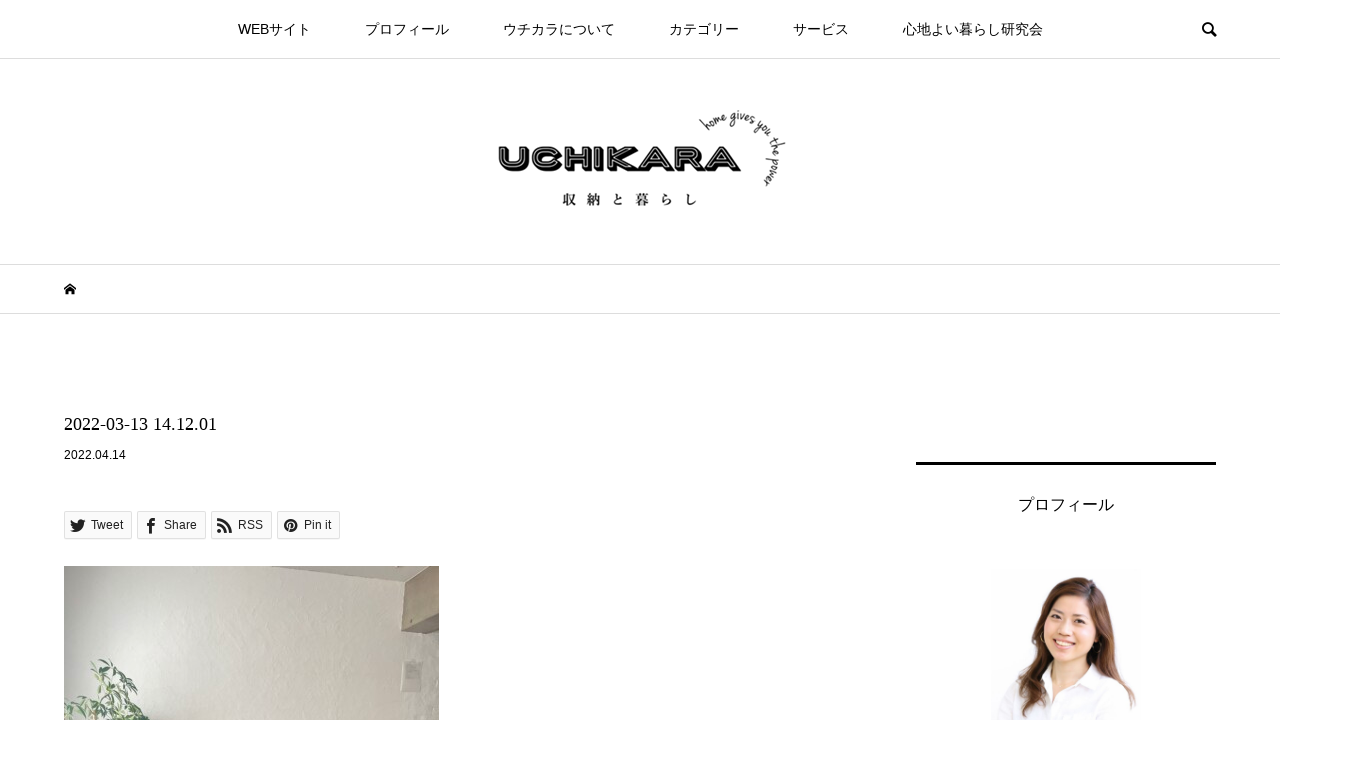

--- FILE ---
content_type: text/html; charset=UTF-8
request_url: https://uchikara.net/blog-entry-inside-story-of-desk-making.html/2022-03-13-14-12-01
body_size: 38560
content:
<!DOCTYPE html>
<html dir="ltr" lang="ja"
	prefix="og: https://ogp.me/ns#" >
<head >
<meta charset="UTF-8">
<meta name="description" content="宇高有香が送る忙しい女性の為の 収納×暮らし 実践型LIFESTYLEブログ。変えよう、家（ウチ）から。変わろう、内（ウチ）から。をキーワードに、もっと暮らしをラクに楽しめるヒントとお届けします。">
<meta name="viewport" content="width=device-width">
<title>2022-03-13 14.12.01 - ウチカラ 収納と暮らし</title>
	<style>img:is([sizes="auto" i], [sizes^="auto," i]) { contain-intrinsic-size: 3000px 1500px }</style>
	
		<!-- All in One SEO 4.2.9 - aioseo.com -->
		<meta name="robots" content="max-image-preview:large" />
		<link rel="canonical" href="https://uchikara.net/blog-entry-inside-story-of-desk-making.html/2022-03-13-14-12-01" />
		<meta name="generator" content="All in One SEO (AIOSEO) 4.2.9 " />
		<meta property="og:locale" content="ja_JP" />
		<meta property="og:site_name" content="ウチカラ  収納と暮らし - 宇高有香が送る忙しい女性の為の 収納×暮らし 実践型LIFESTYLEブログ。変えよう、家（ウチ）から。変わろう、内（ウチ）から。をキーワードに、もっと暮らしをラクに楽しめるヒントとお届けします。" />
		<meta property="og:type" content="article" />
		<meta property="og:title" content="2022-03-13 14.12.01 - ウチカラ 収納と暮らし" />
		<meta property="og:url" content="https://uchikara.net/blog-entry-inside-story-of-desk-making.html/2022-03-13-14-12-01" />
		<meta property="article:published_time" content="2022-04-14T03:27:03+00:00" />
		<meta property="article:modified_time" content="2022-04-14T03:27:03+00:00" />
		<meta name="twitter:card" content="summary" />
		<meta name="twitter:title" content="2022-03-13 14.12.01 - ウチカラ 収納と暮らし" />
		<script type="application/ld+json" class="aioseo-schema">
			{"@context":"https:\/\/schema.org","@graph":[{"@type":"BreadcrumbList","@id":"https:\/\/uchikara.net\/blog-entry-inside-story-of-desk-making.html\/2022-03-13-14-12-01#breadcrumblist","itemListElement":[{"@type":"ListItem","@id":"https:\/\/uchikara.net\/#listItem","position":1,"item":{"@type":"WebPage","@id":"https:\/\/uchikara.net\/","name":"\u30db\u30fc\u30e0","description":"\u30e9\u30a4\u30d5\u30aa\u30fc\u30ac\u30ca\u30a4\u30b6\u30fc\u3001\u53ce\u7d0d\u66ae\u3089\u3057\u30b3\u30f3\u30b5\u30eb\u30bf\u30f3\u30c8\u3068\u3057\u3066\u30aa\u30f3\u30e9\u30a4\u30f3\u30fb\u9996\u90fd\u570f\u30fb\u6a2a\u6d5c\u306b\u3066\u6d3b\u52d5\u3057\u3066\u3044\u308b\u5b87\u9ad8\u6709\u9999\u304c\u3001\u300c\u5909\u3048\u3088\u3046\u3001\u5bb6\uff08\u30a6\u30c1\uff09\u304b\u3089\u3002\u5909\u308f\u308d\u3046\u3001\u5185\uff08\u30a6\u30c1\uff09\u304b\u3089\u3002\u300d\u3092\u30ad\u30fc\u30ef\u30fc\u30c9\u306b\u3001\u3082\u3063\u3068\u66ae\u3089\u3057\u3092\u30e9\u30af\u306b\u697d\u3057\u3081\u308b\u30d2\u30f3\u30c8\u3068\u304a\u5c4a\u3051\u3057\u307e\u3059\u3002","url":"https:\/\/uchikara.net\/"},"nextItem":"https:\/\/uchikara.net\/blog-entry-inside-story-of-desk-making.html\/2022-03-13-14-12-01#listItem"},{"@type":"ListItem","@id":"https:\/\/uchikara.net\/blog-entry-inside-story-of-desk-making.html\/2022-03-13-14-12-01#listItem","position":2,"item":{"@type":"WebPage","@id":"https:\/\/uchikara.net\/blog-entry-inside-story-of-desk-making.html\/2022-03-13-14-12-01","name":"2022-03-13 14.12.01","url":"https:\/\/uchikara.net\/blog-entry-inside-story-of-desk-making.html\/2022-03-13-14-12-01"},"previousItem":"https:\/\/uchikara.net\/#listItem"}]},{"@type":"ItemPage","@id":"https:\/\/uchikara.net\/blog-entry-inside-story-of-desk-making.html\/2022-03-13-14-12-01#itempage","url":"https:\/\/uchikara.net\/blog-entry-inside-story-of-desk-making.html\/2022-03-13-14-12-01","name":"2022-03-13 14.12.01 - \u30a6\u30c1\u30ab\u30e9 \u53ce\u7d0d\u3068\u66ae\u3089\u3057","inLanguage":"ja","isPartOf":{"@id":"https:\/\/uchikara.net\/#website"},"breadcrumb":{"@id":"https:\/\/uchikara.net\/blog-entry-inside-story-of-desk-making.html\/2022-03-13-14-12-01#breadcrumblist"},"author":{"@id":"https:\/\/uchikara.net\/blog-entry-author\/uddy#author"},"creator":{"@id":"https:\/\/uchikara.net\/blog-entry-author\/uddy#author"},"datePublished":"2022-04-14T03:27:03+09:00","dateModified":"2022-04-14T03:27:03+09:00"},{"@type":"Organization","@id":"https:\/\/uchikara.net\/#organization","name":"\u30a6\u30c1\u30ab\u30e9 \u53ce\u7d0d\u3068\u66ae\u3089\u3057","url":"https:\/\/uchikara.net\/"},{"@type":"Person","@id":"https:\/\/uchikara.net\/blog-entry-author\/uddy#author","url":"https:\/\/uchikara.net\/blog-entry-author\/uddy","name":"uddy","image":{"@type":"ImageObject","@id":"https:\/\/uchikara.net\/blog-entry-inside-story-of-desk-making.html\/2022-03-13-14-12-01#authorImage","url":"https:\/\/secure.gravatar.com\/avatar\/4e3219932045d9b04359a56199f285d53b8b0a750019cc6b8b6724ec439e3b78?s=96&d=mm&r=g","width":96,"height":96,"caption":"uddy"}},{"@type":"WebSite","@id":"https:\/\/uchikara.net\/#website","url":"https:\/\/uchikara.net\/","name":"\u30a6\u30c1\u30ab\u30e9  \u53ce\u7d0d\u3068\u66ae\u3089\u3057","description":"\u5b87\u9ad8\u6709\u9999\u304c\u9001\u308b\u5fd9\u3057\u3044\u5973\u6027\u306e\u70ba\u306e \u53ce\u7d0d\u00d7\u66ae\u3089\u3057 \u5b9f\u8df5\u578bLIFESTYLE\u30d6\u30ed\u30b0\u3002\u5909\u3048\u3088\u3046\u3001\u5bb6\uff08\u30a6\u30c1\uff09\u304b\u3089\u3002\u5909\u308f\u308d\u3046\u3001\u5185\uff08\u30a6\u30c1\uff09\u304b\u3089\u3002\u3092\u30ad\u30fc\u30ef\u30fc\u30c9\u306b\u3001\u3082\u3063\u3068\u66ae\u3089\u3057\u3092\u30e9\u30af\u306b\u697d\u3057\u3081\u308b\u30d2\u30f3\u30c8\u3068\u304a\u5c4a\u3051\u3057\u307e\u3059\u3002","inLanguage":"ja","publisher":{"@id":"https:\/\/uchikara.net\/#organization"}}]}
		</script>
		<!-- All in One SEO -->

<link rel='dns-prefetch' href='//stats.wp.com' />
<link rel='preconnect' href='//c0.wp.com' />
<link rel="alternate" type="application/rss+xml" title="ウチカラ  収納と暮らし &raquo; 2022-03-13 14.12.01 のコメントのフィード" href="https://uchikara.net/blog-entry-inside-story-of-desk-making.html/2022-03-13-14-12-01/feed" />
<script type="text/javascript">
/* <![CDATA[ */
window._wpemojiSettings = {"baseUrl":"https:\/\/s.w.org\/images\/core\/emoji\/16.0.1\/72x72\/","ext":".png","svgUrl":"https:\/\/s.w.org\/images\/core\/emoji\/16.0.1\/svg\/","svgExt":".svg","source":{"concatemoji":"https:\/\/uchikara.net\/wp-includes\/js\/wp-emoji-release.min.js?ver=6.8.3"}};
/*! This file is auto-generated */
!function(s,n){var o,i,e;function c(e){try{var t={supportTests:e,timestamp:(new Date).valueOf()};sessionStorage.setItem(o,JSON.stringify(t))}catch(e){}}function p(e,t,n){e.clearRect(0,0,e.canvas.width,e.canvas.height),e.fillText(t,0,0);var t=new Uint32Array(e.getImageData(0,0,e.canvas.width,e.canvas.height).data),a=(e.clearRect(0,0,e.canvas.width,e.canvas.height),e.fillText(n,0,0),new Uint32Array(e.getImageData(0,0,e.canvas.width,e.canvas.height).data));return t.every(function(e,t){return e===a[t]})}function u(e,t){e.clearRect(0,0,e.canvas.width,e.canvas.height),e.fillText(t,0,0);for(var n=e.getImageData(16,16,1,1),a=0;a<n.data.length;a++)if(0!==n.data[a])return!1;return!0}function f(e,t,n,a){switch(t){case"flag":return n(e,"\ud83c\udff3\ufe0f\u200d\u26a7\ufe0f","\ud83c\udff3\ufe0f\u200b\u26a7\ufe0f")?!1:!n(e,"\ud83c\udde8\ud83c\uddf6","\ud83c\udde8\u200b\ud83c\uddf6")&&!n(e,"\ud83c\udff4\udb40\udc67\udb40\udc62\udb40\udc65\udb40\udc6e\udb40\udc67\udb40\udc7f","\ud83c\udff4\u200b\udb40\udc67\u200b\udb40\udc62\u200b\udb40\udc65\u200b\udb40\udc6e\u200b\udb40\udc67\u200b\udb40\udc7f");case"emoji":return!a(e,"\ud83e\udedf")}return!1}function g(e,t,n,a){var r="undefined"!=typeof WorkerGlobalScope&&self instanceof WorkerGlobalScope?new OffscreenCanvas(300,150):s.createElement("canvas"),o=r.getContext("2d",{willReadFrequently:!0}),i=(o.textBaseline="top",o.font="600 32px Arial",{});return e.forEach(function(e){i[e]=t(o,e,n,a)}),i}function t(e){var t=s.createElement("script");t.src=e,t.defer=!0,s.head.appendChild(t)}"undefined"!=typeof Promise&&(o="wpEmojiSettingsSupports",i=["flag","emoji"],n.supports={everything:!0,everythingExceptFlag:!0},e=new Promise(function(e){s.addEventListener("DOMContentLoaded",e,{once:!0})}),new Promise(function(t){var n=function(){try{var e=JSON.parse(sessionStorage.getItem(o));if("object"==typeof e&&"number"==typeof e.timestamp&&(new Date).valueOf()<e.timestamp+604800&&"object"==typeof e.supportTests)return e.supportTests}catch(e){}return null}();if(!n){if("undefined"!=typeof Worker&&"undefined"!=typeof OffscreenCanvas&&"undefined"!=typeof URL&&URL.createObjectURL&&"undefined"!=typeof Blob)try{var e="postMessage("+g.toString()+"("+[JSON.stringify(i),f.toString(),p.toString(),u.toString()].join(",")+"));",a=new Blob([e],{type:"text/javascript"}),r=new Worker(URL.createObjectURL(a),{name:"wpTestEmojiSupports"});return void(r.onmessage=function(e){c(n=e.data),r.terminate(),t(n)})}catch(e){}c(n=g(i,f,p,u))}t(n)}).then(function(e){for(var t in e)n.supports[t]=e[t],n.supports.everything=n.supports.everything&&n.supports[t],"flag"!==t&&(n.supports.everythingExceptFlag=n.supports.everythingExceptFlag&&n.supports[t]);n.supports.everythingExceptFlag=n.supports.everythingExceptFlag&&!n.supports.flag,n.DOMReady=!1,n.readyCallback=function(){n.DOMReady=!0}}).then(function(){return e}).then(function(){var e;n.supports.everything||(n.readyCallback(),(e=n.source||{}).concatemoji?t(e.concatemoji):e.wpemoji&&e.twemoji&&(t(e.twemoji),t(e.wpemoji)))}))}((window,document),window._wpemojiSettings);
/* ]]> */
</script>
<link rel='stylesheet' id='sbi_styles-css' href='https://uchikara.net/wp-content/plugins/instagram-feed/css/sbi-styles.min.css?ver=6.4.3' type='text/css' media='all' />
<style id='wp-emoji-styles-inline-css' type='text/css'>

	img.wp-smiley, img.emoji {
		display: inline !important;
		border: none !important;
		box-shadow: none !important;
		height: 1em !important;
		width: 1em !important;
		margin: 0 0.07em !important;
		vertical-align: -0.1em !important;
		background: none !important;
		padding: 0 !important;
	}
</style>
<link rel='stylesheet' id='wp-block-library-css' href='https://c0.wp.com/c/6.8.3/wp-includes/css/dist/block-library/style.min.css' type='text/css' media='all' />
<style id='classic-theme-styles-inline-css' type='text/css'>
/*! This file is auto-generated */
.wp-block-button__link{color:#fff;background-color:#32373c;border-radius:9999px;box-shadow:none;text-decoration:none;padding:calc(.667em + 2px) calc(1.333em + 2px);font-size:1.125em}.wp-block-file__button{background:#32373c;color:#fff;text-decoration:none}
</style>
<link rel='stylesheet' id='mediaelement-css' href='https://c0.wp.com/c/6.8.3/wp-includes/js/mediaelement/mediaelementplayer-legacy.min.css' type='text/css' media='all' />
<link rel='stylesheet' id='wp-mediaelement-css' href='https://c0.wp.com/c/6.8.3/wp-includes/js/mediaelement/wp-mediaelement.min.css' type='text/css' media='all' />
<style id='jetpack-sharing-buttons-style-inline-css' type='text/css'>
.jetpack-sharing-buttons__services-list{display:flex;flex-direction:row;flex-wrap:wrap;gap:0;list-style-type:none;margin:5px;padding:0}.jetpack-sharing-buttons__services-list.has-small-icon-size{font-size:12px}.jetpack-sharing-buttons__services-list.has-normal-icon-size{font-size:16px}.jetpack-sharing-buttons__services-list.has-large-icon-size{font-size:24px}.jetpack-sharing-buttons__services-list.has-huge-icon-size{font-size:36px}@media print{.jetpack-sharing-buttons__services-list{display:none!important}}.editor-styles-wrapper .wp-block-jetpack-sharing-buttons{gap:0;padding-inline-start:0}ul.jetpack-sharing-buttons__services-list.has-background{padding:1.25em 2.375em}
</style>
<style id='global-styles-inline-css' type='text/css'>
:root{--wp--preset--aspect-ratio--square: 1;--wp--preset--aspect-ratio--4-3: 4/3;--wp--preset--aspect-ratio--3-4: 3/4;--wp--preset--aspect-ratio--3-2: 3/2;--wp--preset--aspect-ratio--2-3: 2/3;--wp--preset--aspect-ratio--16-9: 16/9;--wp--preset--aspect-ratio--9-16: 9/16;--wp--preset--color--black: #000000;--wp--preset--color--cyan-bluish-gray: #abb8c3;--wp--preset--color--white: #ffffff;--wp--preset--color--pale-pink: #f78da7;--wp--preset--color--vivid-red: #cf2e2e;--wp--preset--color--luminous-vivid-orange: #ff6900;--wp--preset--color--luminous-vivid-amber: #fcb900;--wp--preset--color--light-green-cyan: #7bdcb5;--wp--preset--color--vivid-green-cyan: #00d084;--wp--preset--color--pale-cyan-blue: #8ed1fc;--wp--preset--color--vivid-cyan-blue: #0693e3;--wp--preset--color--vivid-purple: #9b51e0;--wp--preset--gradient--vivid-cyan-blue-to-vivid-purple: linear-gradient(135deg,rgba(6,147,227,1) 0%,rgb(155,81,224) 100%);--wp--preset--gradient--light-green-cyan-to-vivid-green-cyan: linear-gradient(135deg,rgb(122,220,180) 0%,rgb(0,208,130) 100%);--wp--preset--gradient--luminous-vivid-amber-to-luminous-vivid-orange: linear-gradient(135deg,rgba(252,185,0,1) 0%,rgba(255,105,0,1) 100%);--wp--preset--gradient--luminous-vivid-orange-to-vivid-red: linear-gradient(135deg,rgba(255,105,0,1) 0%,rgb(207,46,46) 100%);--wp--preset--gradient--very-light-gray-to-cyan-bluish-gray: linear-gradient(135deg,rgb(238,238,238) 0%,rgb(169,184,195) 100%);--wp--preset--gradient--cool-to-warm-spectrum: linear-gradient(135deg,rgb(74,234,220) 0%,rgb(151,120,209) 20%,rgb(207,42,186) 40%,rgb(238,44,130) 60%,rgb(251,105,98) 80%,rgb(254,248,76) 100%);--wp--preset--gradient--blush-light-purple: linear-gradient(135deg,rgb(255,206,236) 0%,rgb(152,150,240) 100%);--wp--preset--gradient--blush-bordeaux: linear-gradient(135deg,rgb(254,205,165) 0%,rgb(254,45,45) 50%,rgb(107,0,62) 100%);--wp--preset--gradient--luminous-dusk: linear-gradient(135deg,rgb(255,203,112) 0%,rgb(199,81,192) 50%,rgb(65,88,208) 100%);--wp--preset--gradient--pale-ocean: linear-gradient(135deg,rgb(255,245,203) 0%,rgb(182,227,212) 50%,rgb(51,167,181) 100%);--wp--preset--gradient--electric-grass: linear-gradient(135deg,rgb(202,248,128) 0%,rgb(113,206,126) 100%);--wp--preset--gradient--midnight: linear-gradient(135deg,rgb(2,3,129) 0%,rgb(40,116,252) 100%);--wp--preset--font-size--small: 13px;--wp--preset--font-size--medium: 20px;--wp--preset--font-size--large: 36px;--wp--preset--font-size--x-large: 42px;--wp--preset--spacing--20: 0.44rem;--wp--preset--spacing--30: 0.67rem;--wp--preset--spacing--40: 1rem;--wp--preset--spacing--50: 1.5rem;--wp--preset--spacing--60: 2.25rem;--wp--preset--spacing--70: 3.38rem;--wp--preset--spacing--80: 5.06rem;--wp--preset--shadow--natural: 6px 6px 9px rgba(0, 0, 0, 0.2);--wp--preset--shadow--deep: 12px 12px 50px rgba(0, 0, 0, 0.4);--wp--preset--shadow--sharp: 6px 6px 0px rgba(0, 0, 0, 0.2);--wp--preset--shadow--outlined: 6px 6px 0px -3px rgba(255, 255, 255, 1), 6px 6px rgba(0, 0, 0, 1);--wp--preset--shadow--crisp: 6px 6px 0px rgba(0, 0, 0, 1);}:where(.is-layout-flex){gap: 0.5em;}:where(.is-layout-grid){gap: 0.5em;}body .is-layout-flex{display: flex;}.is-layout-flex{flex-wrap: wrap;align-items: center;}.is-layout-flex > :is(*, div){margin: 0;}body .is-layout-grid{display: grid;}.is-layout-grid > :is(*, div){margin: 0;}:where(.wp-block-columns.is-layout-flex){gap: 2em;}:where(.wp-block-columns.is-layout-grid){gap: 2em;}:where(.wp-block-post-template.is-layout-flex){gap: 1.25em;}:where(.wp-block-post-template.is-layout-grid){gap: 1.25em;}.has-black-color{color: var(--wp--preset--color--black) !important;}.has-cyan-bluish-gray-color{color: var(--wp--preset--color--cyan-bluish-gray) !important;}.has-white-color{color: var(--wp--preset--color--white) !important;}.has-pale-pink-color{color: var(--wp--preset--color--pale-pink) !important;}.has-vivid-red-color{color: var(--wp--preset--color--vivid-red) !important;}.has-luminous-vivid-orange-color{color: var(--wp--preset--color--luminous-vivid-orange) !important;}.has-luminous-vivid-amber-color{color: var(--wp--preset--color--luminous-vivid-amber) !important;}.has-light-green-cyan-color{color: var(--wp--preset--color--light-green-cyan) !important;}.has-vivid-green-cyan-color{color: var(--wp--preset--color--vivid-green-cyan) !important;}.has-pale-cyan-blue-color{color: var(--wp--preset--color--pale-cyan-blue) !important;}.has-vivid-cyan-blue-color{color: var(--wp--preset--color--vivid-cyan-blue) !important;}.has-vivid-purple-color{color: var(--wp--preset--color--vivid-purple) !important;}.has-black-background-color{background-color: var(--wp--preset--color--black) !important;}.has-cyan-bluish-gray-background-color{background-color: var(--wp--preset--color--cyan-bluish-gray) !important;}.has-white-background-color{background-color: var(--wp--preset--color--white) !important;}.has-pale-pink-background-color{background-color: var(--wp--preset--color--pale-pink) !important;}.has-vivid-red-background-color{background-color: var(--wp--preset--color--vivid-red) !important;}.has-luminous-vivid-orange-background-color{background-color: var(--wp--preset--color--luminous-vivid-orange) !important;}.has-luminous-vivid-amber-background-color{background-color: var(--wp--preset--color--luminous-vivid-amber) !important;}.has-light-green-cyan-background-color{background-color: var(--wp--preset--color--light-green-cyan) !important;}.has-vivid-green-cyan-background-color{background-color: var(--wp--preset--color--vivid-green-cyan) !important;}.has-pale-cyan-blue-background-color{background-color: var(--wp--preset--color--pale-cyan-blue) !important;}.has-vivid-cyan-blue-background-color{background-color: var(--wp--preset--color--vivid-cyan-blue) !important;}.has-vivid-purple-background-color{background-color: var(--wp--preset--color--vivid-purple) !important;}.has-black-border-color{border-color: var(--wp--preset--color--black) !important;}.has-cyan-bluish-gray-border-color{border-color: var(--wp--preset--color--cyan-bluish-gray) !important;}.has-white-border-color{border-color: var(--wp--preset--color--white) !important;}.has-pale-pink-border-color{border-color: var(--wp--preset--color--pale-pink) !important;}.has-vivid-red-border-color{border-color: var(--wp--preset--color--vivid-red) !important;}.has-luminous-vivid-orange-border-color{border-color: var(--wp--preset--color--luminous-vivid-orange) !important;}.has-luminous-vivid-amber-border-color{border-color: var(--wp--preset--color--luminous-vivid-amber) !important;}.has-light-green-cyan-border-color{border-color: var(--wp--preset--color--light-green-cyan) !important;}.has-vivid-green-cyan-border-color{border-color: var(--wp--preset--color--vivid-green-cyan) !important;}.has-pale-cyan-blue-border-color{border-color: var(--wp--preset--color--pale-cyan-blue) !important;}.has-vivid-cyan-blue-border-color{border-color: var(--wp--preset--color--vivid-cyan-blue) !important;}.has-vivid-purple-border-color{border-color: var(--wp--preset--color--vivid-purple) !important;}.has-vivid-cyan-blue-to-vivid-purple-gradient-background{background: var(--wp--preset--gradient--vivid-cyan-blue-to-vivid-purple) !important;}.has-light-green-cyan-to-vivid-green-cyan-gradient-background{background: var(--wp--preset--gradient--light-green-cyan-to-vivid-green-cyan) !important;}.has-luminous-vivid-amber-to-luminous-vivid-orange-gradient-background{background: var(--wp--preset--gradient--luminous-vivid-amber-to-luminous-vivid-orange) !important;}.has-luminous-vivid-orange-to-vivid-red-gradient-background{background: var(--wp--preset--gradient--luminous-vivid-orange-to-vivid-red) !important;}.has-very-light-gray-to-cyan-bluish-gray-gradient-background{background: var(--wp--preset--gradient--very-light-gray-to-cyan-bluish-gray) !important;}.has-cool-to-warm-spectrum-gradient-background{background: var(--wp--preset--gradient--cool-to-warm-spectrum) !important;}.has-blush-light-purple-gradient-background{background: var(--wp--preset--gradient--blush-light-purple) !important;}.has-blush-bordeaux-gradient-background{background: var(--wp--preset--gradient--blush-bordeaux) !important;}.has-luminous-dusk-gradient-background{background: var(--wp--preset--gradient--luminous-dusk) !important;}.has-pale-ocean-gradient-background{background: var(--wp--preset--gradient--pale-ocean) !important;}.has-electric-grass-gradient-background{background: var(--wp--preset--gradient--electric-grass) !important;}.has-midnight-gradient-background{background: var(--wp--preset--gradient--midnight) !important;}.has-small-font-size{font-size: var(--wp--preset--font-size--small) !important;}.has-medium-font-size{font-size: var(--wp--preset--font-size--medium) !important;}.has-large-font-size{font-size: var(--wp--preset--font-size--large) !important;}.has-x-large-font-size{font-size: var(--wp--preset--font-size--x-large) !important;}
:where(.wp-block-post-template.is-layout-flex){gap: 1.25em;}:where(.wp-block-post-template.is-layout-grid){gap: 1.25em;}
:where(.wp-block-columns.is-layout-flex){gap: 2em;}:where(.wp-block-columns.is-layout-grid){gap: 2em;}
:root :where(.wp-block-pullquote){font-size: 1.5em;line-height: 1.6;}
</style>
<link rel='stylesheet' id='pz-linkcard-css-css' href='//uchikara.net/wp-content/uploads/pz-linkcard/style/style.min.css?ver=2.5.6.5.1' type='text/css' media='all' />
<link rel='stylesheet' id='swpm.common-css' href='https://uchikara.net/wp-content/plugins/simple-membership/css/swpm.common.css?ver=4.0.7' type='text/css' media='all' />
<link rel='stylesheet' id='chld_thm_cfg_parent-css' href='https://uchikara.net/wp-content/themes/bloom_tcd053/style.css?ver=6.8.3' type='text/css' media='all' />
<link rel='stylesheet' id='bloom-style-css' href='https://uchikara.net/wp-content/themes/bloom_tcd053-child/style.css?ver=1.3.1.1571806762' type='text/css' media='all' />
<link rel='stylesheet' id='bloom-slick-css' href='https://uchikara.net/wp-content/themes/bloom_tcd053/css/slick.min.css?ver=6.8.3' type='text/css' media='all' />
<link rel='stylesheet' id='bloom-responsive-css' href='https://uchikara.net/wp-content/themes/bloom_tcd053/responsive.css?ver=1.3.1.1571806762' type='text/css' media='all' />
<link rel='stylesheet' id='simple-social-icons-font-css' href='https://uchikara.net/wp-content/plugins/simple-social-icons/css/style.css?ver=3.0.2' type='text/css' media='all' />
<script type="text/javascript" src="https://c0.wp.com/c/6.8.3/wp-includes/js/jquery/jquery.min.js" id="jquery-core-js"></script>
<script type="text/javascript" src="https://c0.wp.com/c/6.8.3/wp-includes/js/jquery/jquery-migrate.min.js" id="jquery-migrate-js"></script>
<script type="text/javascript" src="https://uchikara.net/wp-content/plugins/simple-social-icons/svgxuse.js?ver=1.1.21" id="svg-x-use-js"></script>
<link rel="https://api.w.org/" href="https://uchikara.net/wp-json/" /><link rel="alternate" title="JSON" type="application/json" href="https://uchikara.net/wp-json/wp/v2/media/8583" /><link rel="EditURI" type="application/rsd+xml" title="RSD" href="https://uchikara.net/xmlrpc.php?rsd" />
<meta name="generator" content="WordPress 6.8.3" />
<link rel='shortlink' href='https://uchikara.net/?p=8583' />
<link rel="alternate" title="oEmbed (JSON)" type="application/json+oembed" href="https://uchikara.net/wp-json/oembed/1.0/embed?url=https%3A%2F%2Fuchikara.net%2Fblog-entry-inside-story-of-desk-making.html%2F2022-03-13-14-12-01" />
<link rel="alternate" title="oEmbed (XML)" type="text/xml+oembed" href="https://uchikara.net/wp-json/oembed/1.0/embed?url=https%3A%2F%2Fuchikara.net%2Fblog-entry-inside-story-of-desk-making.html%2F2022-03-13-14-12-01&#038;format=xml" />
        <script type="text/javascript">
            jQuery(document).ready(function($) {
                $('#respond').html('<div class="swpm-login-to-comment-msg">コメントを残すにはログインしてください。</div>');
            });
        </script>
        	<style>img#wpstats{display:none}</style>
		<link rel="shortcut icon" href="https://uchikara.net/wp-content/uploads/サイトコマンド.jpg">
<style>
.c-comment__form-submit:hover, c-comment__password-protected, .p-pagetop a, .slick-dots li.slick-active button, .slick-dots li:hover button { background-color: #000000; }
.p-entry__pickup, .p-entry__related, .p-widget__title, .slick-dots li.slick-active button, .slick-dots li:hover button { border-color: #000000; }
.p-index-tab__item.is-active, .p-index-tab__item:hover { border-bottom-color: #000000; }
.c-comment__tab-item.is-active a, .c-comment__tab-item a:hover, .c-comment__tab-item.is-active p { background-color: rgba(0, 0, 0, 0.7); }
.c-comment__tab-item.is-active a:after, .c-comment__tab-item.is-active p:after { border-top-color: rgba(0, 0, 0, 0.7); }
.p-article__meta, .p-blog-list__item-excerpt, .p-ranking-list__item-excerpt, .p-author__views, .p-page-links a, .p-page-links .p-page-links__title, .p-pager__item span { color: #999999; }
.p-page-links > span, .p-page-links a:hover, .p-entry__next-page__link { background-color: #999999; }
.p-page-links > span, .p-page-links a { border-color: #999999; }

a:hover, a:hover .p-article__title, .p-global-nav > li:hover > a, .p-global-nav > li.current-menu-item > a, .p-global-nav > li.is-active > a, .p-breadcrumb a:hover, .p-widget-categories .has-children .toggle-children:hover::before, .p-footer-widget-area .p-siteinfo .p-social-nav li a:hover, .p-footer-widget-area__default .p-siteinfo .p-social-nav li a:hover { color: #aaaaaa; }
.p-global-nav .sub-menu a:hover, .p-global-nav .sub-menu .current-menu-item > a, .p-megamenu a.p-megamenu__hover:hover, .p-entry__next-page__link:hover, .c-pw__btn:hover { background: #aaaaaa; }
.p-entry__date, .p-entry__body, .p-author__desc, .p-breadcrumb, .p-breadcrumb a { color: #000000; }
.p-entry__body a { color: #1e73be; }
.p-entry__body a:hover { color: #aaaaaa; }
.p-float-native-ad-label { background: #000000; color: #ffffff; font-size: 11px; }
.p-category-item--241, .cat-item-241> a, .cat-item-241 .toggle-children { color: #000000; }
.p-category-item--40, .cat-item-40> a, .cat-item-40 .toggle-children { color: #000000; }
.p-category-item--19, .cat-item-19> a, .cat-item-19 .toggle-children { color: #000000; }
.p-category-item--8, .cat-item-8> a, .cat-item-8 .toggle-children { color: #000000; }
.p-category-item--44, .cat-item-44> a, .cat-item-44 .toggle-children { color: #000000; }
.p-category-item--9, .cat-item-9> a, .cat-item-9 .toggle-children { color: #000000; }
.p-category-item--43, .cat-item-43> a, .cat-item-43 .toggle-children { color: #000000; }
.p-category-item--12, .cat-item-12> a, .cat-item-12 .toggle-children { color: #000000; }
.p-category-item--45, .cat-item-45> a, .cat-item-45 .toggle-children { color: #000000; }
.p-category-item--13, .cat-item-13> a, .cat-item-13 .toggle-children { color: #000000; }
.p-category-item--46, .cat-item-46> a, .cat-item-46 .toggle-children { color: #000000; }
.p-category-item--22, .cat-item-22> a, .cat-item-22 .toggle-children { color: #000000; }
.p-category-item--47, .cat-item-47> a, .cat-item-47 .toggle-children { color: #000000; }
.p-category-item--48, .cat-item-48> a, .cat-item-48 .toggle-children { color: #000000; }
.p-category-item--16, .cat-item-16> a, .cat-item-16 .toggle-children { color: #000000; }
.p-category-item--11, .cat-item-11> a, .cat-item-11 .toggle-children { color: #000000; }
.p-category-item--52, .cat-item-52> a, .cat-item-52 .toggle-children { color: #000000; }
.p-category-item--53, .cat-item-53> a, .cat-item-53 .toggle-children { color: #000000; }
.p-category-item--14, .cat-item-14> a, .cat-item-14 .toggle-children { color: #000000; }
.p-category-item--80, .cat-item-80> a, .cat-item-80 .toggle-children { color: #000000; }
.p-category-item--55, .cat-item-55> a, .cat-item-55 .toggle-children { color: #000000; }
.p-category-item--23, .cat-item-23> a, .cat-item-23 .toggle-children { color: #000000; }
.p-category-item--24, .cat-item-24> a, .cat-item-24 .toggle-children { color: #000000; }
.p-category-item--59, .cat-item-59> a, .cat-item-59 .toggle-children { color: #000000; }
.p-category-item--25, .cat-item-25> a, .cat-item-25 .toggle-children { color: #000000; }
.p-category-item--27, .cat-item-27> a, .cat-item-27 .toggle-children { color: #000000; }
.p-category-item--29, .cat-item-29> a, .cat-item-29 .toggle-children { color: #000000; }
.p-category-item--30, .cat-item-30> a, .cat-item-30 .toggle-children { color: #000000; }
.p-category-item--31, .cat-item-31> a, .cat-item-31 .toggle-children { color: #000000; }
.p-category-item--32, .cat-item-32> a, .cat-item-32 .toggle-children { color: #000000; }
.p-category-item--33, .cat-item-33> a, .cat-item-33 .toggle-children { color: #000000; }
.p-category-item--34, .cat-item-34> a, .cat-item-34 .toggle-children { color: #000000; }
.p-category-item--56, .cat-item-56> a, .cat-item-56 .toggle-children { color: #000000; }
body { font-family: Verdana, "ヒラギノ角ゴ ProN W3", "Hiragino Kaku Gothic ProN", "メイリオ", Meiryo, sans-serif; }
.p-logo, .p-entry__title, .p-article__title, .p-article__title__overlay, .p-headline, .p-page-header__title, .p-widget__title, .p-sidemenu .p-siteinfo__title, .p-index-slider__item-catch, .p-header-video__caption-catch, .p-footer-blog__catch, .p-footer-cta__catch {
font-family: "Times New Roman", "游明朝", "Yu Mincho", "游明朝体", "YuMincho", "ヒラギノ明朝 Pro W3", "Hiragino Mincho Pro", "HiraMinProN-W3", "HGS明朝E", "ＭＳ Ｐ明朝", "MS PMincho", serif; font-weight: 500;
}
.c-load--type1 { border: 3px solid rgba(153, 153, 153, 0.2); border-top-color: #000000; }
.p-hover-effect--type1:hover img { -webkit-transform: scale(1.2); transform: scale(1.2); }
.p-hover-effect--type2 img { margin-left: -8px; }
.p-hover-effect--type2:hover img { margin-left: 8px; }
.p-hover-effect--type1 .p-article__overlay { background: rgba(0, 0, 0, 0.5); }
.p-hover-effect--type2:hover img { opacity: 0.5 }
.p-hover-effect--type2 .p-hover-effect__image { background: #000000; }
.p-hover-effect--type2 .p-article__overlay { background: rgba(0, 0, 0, 0.5); }
.p-hover-effect--type3 .p-hover-effect__image { background: #000000; }
.p-hover-effect--type3:hover img { opacity: 0.5; }
.p-hover-effect--type3 .p-article__overlay { background: rgba(0, 0, 0, 0.5); }
.p-entry__title { font-size: 18px; }
.p-entry__body, .p-entry__body p { font-size: 15px; }
.l-header__bar { background: rgba(255, 255, 255, 0.8); }
.l-header__bar > .l-inner > a, .p-global-nav > li > a { color: #000000; }
.l-header__logo--text a { color: #000000; font-size: 28px; }
.l-footer .p-siteinfo .p-logo { font-size: 28px; }
.p-footer-cta__btn { background: #000000; color: #ffffff; }
.p-footer-cta__btn:hover { background: #666666; color: #ffffff; }
@media only screen and (max-width: 1200px) {
	.l-header__logo--mobile.l-header__logo--text a { font-size: 18px; }
	.p-global-nav { background-color: rgba(0,0,0, 0.8); }
}
@media only screen and (max-width: 991px) {
	.l-footer .p-siteinfo .p-logo { font-size: 18px; }
	.p-copyright { background-color: #000000; }
	.p-pagetop a { background-color: #999999; }
}
</style>
<meta name="generator" content="Elementor 3.33.2; features: additional_custom_breakpoints; settings: css_print_method-external, google_font-enabled, font_display-auto">
<style type="text/css">

</style>
			<style>
				.e-con.e-parent:nth-of-type(n+4):not(.e-lazyloaded):not(.e-no-lazyload),
				.e-con.e-parent:nth-of-type(n+4):not(.e-lazyloaded):not(.e-no-lazyload) * {
					background-image: none !important;
				}
				@media screen and (max-height: 1024px) {
					.e-con.e-parent:nth-of-type(n+3):not(.e-lazyloaded):not(.e-no-lazyload),
					.e-con.e-parent:nth-of-type(n+3):not(.e-lazyloaded):not(.e-no-lazyload) * {
						background-image: none !important;
					}
				}
				@media screen and (max-height: 640px) {
					.e-con.e-parent:nth-of-type(n+2):not(.e-lazyloaded):not(.e-no-lazyload),
					.e-con.e-parent:nth-of-type(n+2):not(.e-lazyloaded):not(.e-no-lazyload) * {
						background-image: none !important;
					}
				}
			</style>
			<meta name="google-site-verification" content="zxPUaHub0guXZtCLYVX5mEkXRRH1UEIQtM4GDpDWUPM" /></head>
<body class="attachment wp-singular attachment-template-default single single-attachment postid-8583 attachmentid-8583 attachment-jpeg wp-theme-bloom_tcd053 wp-child-theme-bloom_tcd053-child is-responsive l-header__fix l-header__fix--mobile elementor-default elementor-kit-6676">
<div id="site_wrap">
	<header id="js-header" class="l-header">
		<div class="l-header__bar">
			<div class="l-inner">
				<div class="p-logo l-header__logo l-header__logo--mobile l-header__logo--retina">
					<a href="https://uchikara.net/"><img src="https://uchikara.net/wp-content/uploads/pngスマホ用.png" alt="ウチカラ  収納と暮らし" width="182"></a>
				</div>
<nav class="menu-menu1-container"><ul id="js-global-nav" class="p-global-nav u-clearfix">
<li class="p-header-search p-header-search--mobile"><form action="https://uchikara.net/" method="get"><input type="text" name="s" value="" class="p-header-search__input" placeholder="SEARCH"><input type="submit" value="&#xe915;" class="p-header-search__submit"></form></li>
<li id="menu-item-5581" class="menu-item menu-item-type-custom menu-item-object-custom menu-item-5581"><a href="https://uchikara.net/organize/">WEBサイト<span></span></a></li>
<li id="menu-item-23" class="menu-item menu-item-type-custom menu-item-object-custom menu-item-23"><a href="https://uchikara.net/profile">プロフィール<span></span></a></li>
<li id="menu-item-5679" class="menu-item menu-item-type-custom menu-item-object-custom menu-item-has-children menu-item-5679"><a href="#">ウチカラについて<span></span></a>
<ul class="sub-menu">
	<li id="menu-item-5661" class="menu-item menu-item-type-custom menu-item-object-custom menu-item-5661"><a href="https://uchikara.net/uchikarablog">忙しい女性の為の 収納×暮らし 実践型LIFESTYLEブログ<span></span></a></li>
	<li id="menu-item-5663" class="menu-item menu-item-type-post_type menu-item-object-page menu-item-5663"><a href="https://uchikara.net/uchikara-contents">変えよう、家（ウチ）から。変わろう、内（ウチ）から。<span></span></a></li>
	<li id="menu-item-5662" class="menu-item menu-item-type-post_type menu-item-object-page menu-item-5662"><a href="https://uchikara.net/rakuheya">ラクに片づく部屋づくり<span></span></a></li>
</ul>
</li>
<li id="menu-item-29" class="menu-item menu-item-type-custom menu-item-object-custom menu-item-has-children menu-item-29"><a>カテゴリー<span></span></a>
<ul class="sub-menu">
	<li id="menu-item-5538" class="menu-item menu-item-type-taxonomy menu-item-object-category menu-item-5538"><a href="https://uchikara.net/blog-entry-category/%e7%89%87%e3%81%a5%e3%81%91%e3%81%8c%e8%8b%a6%e6%89%8b%e3%81%aa%e4%ba%ba%e3%81%b8">片づけが苦手な人へ<span></span></a></li>
	<li id="menu-item-5680" class="menu-item menu-item-type-custom menu-item-object-custom menu-item-has-children menu-item-5680"><a href="#">講座・セミナー<span></span></a>
	<ul class="sub-menu">
		<li id="menu-item-5535" class="menu-item menu-item-type-taxonomy menu-item-object-category menu-item-5535"><a href="https://uchikara.net/blog-entry-category/%e8%ac%9b%e5%ba%a7%e3%83%bb%e3%82%bb%e3%83%9f%e3%83%8a%e3%83%bc%e3%81%ae%e3%81%94%e6%a1%88%e5%86%85">講座・セミナーのご案内<span></span></a></li>
		<li id="menu-item-5534" class="menu-item menu-item-type-taxonomy menu-item-object-category menu-item-5534"><a href="https://uchikara.net/blog-entry-category/%e8%ac%9b%e5%ba%a7%e3%83%bb%e3%82%bb%e3%83%9f%e3%83%8a%e3%83%bc%e3%81%ae%e3%81%94%e6%84%9f%e6%83%b3">講座・セミナーのご感想<span></span></a></li>
	</ul>
</li>
	<li id="menu-item-5533" class="menu-item menu-item-type-taxonomy menu-item-object-category menu-item-5533"><a href="https://uchikara.net/blog-entry-category/before%e2%86%92after-%e3%81%94%e6%84%9f%e6%83%b3">Before→After/ご感想<span></span></a></li>
	<li id="menu-item-5536" class="menu-item menu-item-type-taxonomy menu-item-object-category menu-item-5536"><a href="https://uchikara.net/blog-entry-category/%e3%83%a1%e3%83%87%e3%82%a3%e3%82%a2%e6%8e%b2%e8%bc%89">メディア掲載<span></span></a></li>
	<li id="menu-item-5539" class="menu-item menu-item-type-taxonomy menu-item-object-category menu-item-5539"><a href="https://uchikara.net/blog-entry-category/%e4%bc%81%e6%a5%ad%e6%a7%98works">企業様WORKS<span></span></a></li>
	<li id="menu-item-8854" class="menu-item menu-item-type-taxonomy menu-item-object-category menu-item-8854"><a href="https://uchikara.net/blog-entry-category/supportservice">住宅支援サービス<span></span></a></li>
	<li id="menu-item-5681" class="menu-item menu-item-type-custom menu-item-object-custom menu-item-has-children menu-item-5681"><a href="#">片づけ<span></span></a>
	<ul class="sub-menu">
		<li id="menu-item-5540" class="menu-item menu-item-type-taxonomy menu-item-object-category menu-item-5540"><a href="https://uchikara.net/blog-entry-category/%e3%83%a9%e3%82%a4%e3%83%95%e3%82%aa%e3%83%bc%e3%82%ac%e3%83%8a%e3%82%a4%e3%82%ba">ライフオーガナイズ<span></span></a></li>
		<li id="menu-item-5541" class="menu-item menu-item-type-taxonomy menu-item-object-category menu-item-5541"><a href="https://uchikara.net/blog-entry-category/%e8%a1%8c%e5%8b%95%e3%81%ae%e3%82%aa%e3%83%bc%e3%82%ac%e3%83%8a%e3%82%a4%e3%82%ba">行動のオーガナイズ<span></span></a></li>
		<li id="menu-item-5537" class="menu-item menu-item-type-taxonomy menu-item-object-category menu-item-5537"><a href="https://uchikara.net/blog-entry-category/%e7%89%87%e4%bb%98%e3%81%91%e3%83%bb%e6%8e%83%e9%99%a4">片付け・掃除<span></span></a></li>
		<li id="menu-item-5683" class="menu-item menu-item-type-custom menu-item-object-custom menu-item-has-children menu-item-5683"><a href="#">収納<span></span></a>
		<ul class="sub-menu">
			<li id="menu-item-5546" class="menu-item menu-item-type-taxonomy menu-item-object-category menu-item-5546"><a href="https://uchikara.net/blog-entry-category/%e6%88%91%e3%81%8c%e5%ae%b6%e3%81%ae%e5%8f%8e%e7%b4%8d/%e3%83%80%e3%82%a4%e3%83%8b%e3%83%b3%e3%82%b0">ダイニング<span></span></a></li>
			<li id="menu-item-5547" class="menu-item menu-item-type-taxonomy menu-item-object-category menu-item-5547"><a href="https://uchikara.net/blog-entry-category/%e6%88%91%e3%81%8c%e5%ae%b6%e3%81%ae%e5%8f%8e%e7%b4%8d/%e3%82%ad%e3%83%83%e3%83%81%e3%83%b3">キッチン<span></span></a></li>
			<li id="menu-item-5548" class="menu-item menu-item-type-taxonomy menu-item-object-category menu-item-5548"><a href="https://uchikara.net/blog-entry-category/%e6%88%91%e3%81%8c%e5%ae%b6%e3%81%ae%e5%8f%8e%e7%b4%8d/%e7%95%b3%e3%82%b3%e3%83%bc%e3%83%8a%e3%83%bc">畳コーナー<span></span></a></li>
			<li id="menu-item-5549" class="menu-item menu-item-type-taxonomy menu-item-object-category menu-item-5549"><a href="https://uchikara.net/blog-entry-category/%e6%88%91%e3%81%8c%e5%ae%b6%e3%81%ae%e5%8f%8e%e7%b4%8d/%e3%83%aa%e3%83%93%e3%83%b3%e3%82%b0">リビング<span></span></a></li>
			<li id="menu-item-5550" class="menu-item menu-item-type-taxonomy menu-item-object-category menu-item-5550"><a href="https://uchikara.net/blog-entry-category/%e6%88%91%e3%81%8c%e5%ae%b6%e3%81%ae%e5%8f%8e%e7%b4%8d/%e5%af%9d%e5%ae%a4">寝室<span></span></a></li>
			<li id="menu-item-5551" class="menu-item menu-item-type-taxonomy menu-item-object-category menu-item-5551"><a href="https://uchikara.net/blog-entry-category/%e6%88%91%e3%81%8c%e5%ae%b6%e3%81%ae%e5%8f%8e%e7%b4%8d/%e3%82%b9%e3%82%bf%e3%83%87%e3%82%a3%e3%82%b3%e3%83%bc%e3%83%8a%e3%83%bc">スタディコーナー<span></span></a></li>
			<li id="menu-item-5552" class="menu-item menu-item-type-taxonomy menu-item-object-category menu-item-5552"><a href="https://uchikara.net/blog-entry-category/%e6%88%91%e3%81%8c%e5%ae%b6%e3%81%ae%e5%8f%8e%e7%b4%8d/%e3%82%b5%e3%83%8b%e3%82%bf%e3%83%aa%e3%83%bc">サニタリー<span></span></a></li>
			<li id="menu-item-5553" class="menu-item menu-item-type-taxonomy menu-item-object-category menu-item-5553"><a href="https://uchikara.net/blog-entry-category/%e6%88%91%e3%81%8c%e5%ae%b6%e3%81%ae%e5%8f%8e%e7%b4%8d/%e5%ad%90%e4%be%9b%e9%83%a8%e5%b1%8b">子供部屋<span></span></a></li>
			<li id="menu-item-5554" class="menu-item menu-item-type-taxonomy menu-item-object-category menu-item-5554"><a href="https://uchikara.net/blog-entry-category/%e6%88%91%e3%81%8c%e5%ae%b6%e3%81%ae%e5%8f%8e%e7%b4%8d/%e3%82%af%e3%83%ad%e3%83%bc%e3%82%bc%e3%83%83%e3%83%88">クローゼット<span></span></a></li>
			<li id="menu-item-5555" class="menu-item menu-item-type-taxonomy menu-item-object-category menu-item-5555"><a href="https://uchikara.net/blog-entry-category/%e6%88%91%e3%81%8c%e5%ae%b6%e3%81%ae%e5%8f%8e%e7%b4%8d/%e7%8e%84%e9%96%a2">玄関<span></span></a></li>
			<li id="menu-item-5556" class="menu-item menu-item-type-taxonomy menu-item-object-category menu-item-5556"><a href="https://uchikara.net/blog-entry-category/%e6%88%91%e3%81%8c%e5%ae%b6%e3%81%ae%e5%8f%8e%e7%b4%8d/%e3%81%9d%e3%81%ae%e4%bb%96">その他<span></span></a></li>
		</ul>
</li>
	</ul>
</li>
	<li id="menu-item-5682" class="menu-item menu-item-type-custom menu-item-object-custom menu-item-has-children menu-item-5682"><a href="#">暮らし<span></span></a>
	<ul class="sub-menu">
		<li id="menu-item-6864" class="menu-item menu-item-type-taxonomy menu-item-object-category menu-item-6864"><a href="https://uchikara.net/blog-entry-category/%e3%82%b5%e3%82%b9%e3%83%86%e3%82%a4%e3%83%8a%e3%83%96%e3%83%ab">サステイナブル<span></span></a></li>
		<li id="menu-item-5544" class="menu-item menu-item-type-taxonomy menu-item-object-category menu-item-5544"><a href="https://uchikara.net/blog-entry-category/%e8%82%b2%e5%85%90">育児<span></span></a></li>
		<li id="menu-item-5542" class="menu-item menu-item-type-taxonomy menu-item-object-category menu-item-5542"><a href="https://uchikara.net/blog-entry-category/%e6%9a%ae%e3%82%89%e3%81%97">暮らし<span></span></a></li>
		<li id="menu-item-5543" class="menu-item menu-item-type-taxonomy menu-item-object-category menu-item-5543"><a href="https://uchikara.net/blog-entry-category/%e5%ae%b6%e4%ba%8b%e6%a5%bd">家事楽<span></span></a></li>
		<li id="menu-item-5558" class="menu-item menu-item-type-taxonomy menu-item-object-category menu-item-5558"><a href="https://uchikara.net/blog-entry-category/%e3%81%8a%e8%b2%b7%e3%81%84%e3%82%82%e3%81%ae">お買いもの<span></span></a></li>
		<li id="menu-item-5560" class="menu-item menu-item-type-taxonomy menu-item-object-category menu-item-5560"><a href="https://uchikara.net/blog-entry-category/%e3%81%8a%e3%81%a7%e3%81%8b%e3%81%91">おでかけ<span></span></a></li>
		<li id="menu-item-5559" class="menu-item menu-item-type-taxonomy menu-item-object-category menu-item-5559"><a href="https://uchikara.net/blog-entry-category/%e3%81%8a%e3%81%84%e3%81%97%e3%81%84%e3%82%82%e3%81%ae">おいしいもの<span></span></a></li>
	</ul>
</li>
	<li id="menu-item-5557" class="menu-item menu-item-type-taxonomy menu-item-object-category menu-item-5557"><a href="https://uchikara.net/blog-entry-category/%e3%82%a4%e3%83%b3%e3%83%86%e3%83%aa%e3%82%a2">インテリア<span></span></a></li>
	<li id="menu-item-5561" class="menu-item menu-item-type-taxonomy menu-item-object-category menu-item-has-children menu-item-5561"><a href="https://uchikara.net/blog-entry-category/%e5%ae%b6%e3%81%a5%e3%81%8f%e3%82%8a">家<span></span></a>
	<ul class="sub-menu">
		<li id="menu-item-5562" class="menu-item menu-item-type-taxonomy menu-item-object-category menu-item-5562"><a href="https://uchikara.net/blog-entry-category/%e5%ae%b6%e3%81%a5%e3%81%8f%e3%82%8a/%e8%a8%ad%e5%82%99">設備<span></span></a></li>
		<li id="menu-item-5563" class="menu-item menu-item-type-taxonomy menu-item-object-category menu-item-5563"><a href="https://uchikara.net/blog-entry-category/%e5%ae%b6%e3%81%a5%e3%81%8f%e3%82%8a/%e3%81%8d%e3%81%a3%e3%81%8b%e3%81%91">きっかけ<span></span></a></li>
		<li id="menu-item-5564" class="menu-item menu-item-type-taxonomy menu-item-object-category menu-item-5564"><a href="https://uchikara.net/blog-entry-category/%e5%ae%b6%e3%81%a5%e3%81%8f%e3%82%8a/%e5%bb%ba%e7%af%89%e5%ae%b6%e9%81%b8%e3%81%b3">建築家選び<span></span></a></li>
		<li id="menu-item-5565" class="menu-item menu-item-type-taxonomy menu-item-object-category menu-item-5565"><a href="https://uchikara.net/blog-entry-category/%e5%ae%b6%e3%81%a5%e3%81%8f%e3%82%8a/%e5%9c%9f%e5%9c%b0%e6%8e%a2%e3%81%97">土地探し<span></span></a></li>
		<li id="menu-item-5566" class="menu-item menu-item-type-taxonomy menu-item-object-category menu-item-5566"><a href="https://uchikara.net/blog-entry-category/%e5%ae%b6%e3%81%a5%e3%81%8f%e3%82%8a/%e7%99%bb%e8%a8%98">登記<span></span></a></li>
		<li id="menu-item-5567" class="menu-item menu-item-type-taxonomy menu-item-object-category menu-item-5567"><a href="https://uchikara.net/blog-entry-category/%e5%ae%b6%e3%81%a5%e3%81%8f%e3%82%8a/%e3%81%8a%e9%87%91%e9%96%a2%e4%bf%82">お金関係<span></span></a></li>
		<li id="menu-item-5568" class="menu-item menu-item-type-taxonomy menu-item-object-category menu-item-5568"><a href="https://uchikara.net/blog-entry-category/%e5%ae%b6%e3%81%a5%e3%81%8f%e3%82%8a/%e5%9c%9f%e5%9c%b0">土地<span></span></a></li>
		<li id="menu-item-5569" class="menu-item menu-item-type-taxonomy menu-item-object-category menu-item-5569"><a href="https://uchikara.net/blog-entry-category/%e5%ae%b6%e3%81%a5%e3%81%8f%e3%82%8a/%e5%bb%ba%e7%af%89%e5%ae%b6%e7%89%a9%e4%bb%b6%e8%a8%aa%e5%95%8f">建築家物件訪問<span></span></a></li>
		<li id="menu-item-5570" class="menu-item menu-item-type-taxonomy menu-item-object-category menu-item-5570"><a href="https://uchikara.net/blog-entry-category/%e5%ae%b6%e3%81%a5%e3%81%8f%e3%82%8a/%e8%a8%ad%e8%a8%88%e7%9b%a3%e7%90%86%e5%a5%91%e7%b4%84%e3%81%be%e3%81%a7">設計監理契約まで<span></span></a></li>
		<li id="menu-item-5571" class="menu-item menu-item-type-taxonomy menu-item-object-category menu-item-5571"><a href="https://uchikara.net/blog-entry-category/%e5%ae%b6%e3%81%a5%e3%81%8f%e3%82%8a/%e5%ae%9f%e6%96%bd%e8%a8%ad%e8%a8%88">実施設計<span></span></a></li>
		<li id="menu-item-5572" class="menu-item menu-item-type-taxonomy menu-item-object-category menu-item-5572"><a href="https://uchikara.net/blog-entry-category/%e5%ae%b6%e3%81%a5%e3%81%8f%e3%82%8a/%e8%a6%8b%e7%a9%8d%e3%82%8a">見積り<span></span></a></li>
		<li id="menu-item-5573" class="menu-item menu-item-type-taxonomy menu-item-object-category menu-item-5573"><a href="https://uchikara.net/blog-entry-category/%e5%ae%b6%e3%81%a5%e3%81%8f%e3%82%8a/%e3%82%b7%e3%83%a7%e3%83%bc%e3%83%ab%e3%83%bc%e3%83%a0">ショールーム<span></span></a></li>
		<li id="menu-item-5574" class="menu-item menu-item-type-taxonomy menu-item-object-category menu-item-5574"><a href="https://uchikara.net/blog-entry-category/%e5%ae%b6%e3%81%a5%e3%81%8f%e3%82%8a/%e5%86%85%e8%a3%85%e3%83%bb%e3%82%ad%e3%83%83%e3%83%81%e3%83%b3">内装・キッチン<span></span></a></li>
		<li id="menu-item-5575" class="menu-item menu-item-type-taxonomy menu-item-object-category menu-item-5575"><a href="https://uchikara.net/blog-entry-category/%e5%ae%b6%e3%81%a5%e3%81%8f%e3%82%8a/%e6%b8%9b%e9%a1%8d%e8%aa%bf%e6%95%b4">減額調整<span></span></a></li>
		<li id="menu-item-5576" class="menu-item menu-item-type-taxonomy menu-item-object-category menu-item-5576"><a href="https://uchikara.net/blog-entry-category/%e5%ae%b6%e3%81%a5%e3%81%8f%e3%82%8a/rc">RC<span></span></a></li>
		<li id="menu-item-5577" class="menu-item menu-item-type-taxonomy menu-item-object-category menu-item-5577"><a href="https://uchikara.net/blog-entry-category/%e5%ae%b6%e3%81%a5%e3%81%8f%e3%82%8a/%e6%96%bd%e5%b7%a5%e4%bc%9a%e7%a4%be">施工会社<span></span></a></li>
		<li id="menu-item-5578" class="menu-item menu-item-type-taxonomy menu-item-object-category menu-item-5578"><a href="https://uchikara.net/blog-entry-category/%e5%ae%b6%e3%81%a5%e3%81%8f%e3%82%8a/%e7%a2%ba%e8%aa%8d%e7%94%b3%e8%ab%8b">確認申請<span></span></a></li>
		<li id="menu-item-5579" class="menu-item menu-item-type-taxonomy menu-item-object-category menu-item-5579"><a href="https://uchikara.net/blog-entry-category/%e5%ae%b6%e3%81%a5%e3%81%8f%e3%82%8a/%e5%a5%91%e7%b4%84%ef%bd%9e%e5%b7%a5%e4%ba%8b">契約～工事<span></span></a></li>
		<li id="menu-item-5580" class="menu-item menu-item-type-taxonomy menu-item-object-category menu-item-5580"><a href="https://uchikara.net/blog-entry-category/%e5%ae%b6%e3%81%a5%e3%81%8f%e3%82%8a/%e7%ab%a3%e5%b7%a5">竣工<span></span></a></li>
	</ul>
</li>
</ul>
</li>
<li id="menu-item-5582" class="menu-item menu-item-type-custom menu-item-object-custom menu-item-5582"><a href="https://uchikara.net/organize/service/">サービス<span></span></a></li>
<li id="menu-item-6865" class="menu-item menu-item-type-taxonomy menu-item-object-category menu-item-6865"><a href="https://uchikara.net/blog-entry-category/%e5%bf%83%e5%9c%b0%e3%82%88%e3%81%84%e6%9a%ae%e3%82%89%e3%81%97%e7%a0%94%e7%a9%b6%e4%bc%9a">心地よい暮らし研究会<span></span></a></li>
</ul></nav>				<a href="#" id="js-menu-button" class="p-menu-button c-menu-button u-visible-lg"></a>
				<a href="#" id="js-search-button" class="p-search-button c-search-button u-hidden-lg"></a>
				<div class="p-header-search p-header-search--pc">
					<form action="https://uchikara.net/" method="get">
						<input type="text" name="s" value="" class="p-header-search__input" placeholder="SEARCH">
					</form>
				</div>
			</div>
		</div>
		<div class="l-inner">
			<div class="p-logo l-header__logo l-header__logo--pc">
				<a href="https://uchikara.net/"><img src="https://uchikara.net/wp-content/uploads/image1-3.png" alt="ウチカラ  収納と暮らし"></a>
			</div>
		</div>
	</header>
<main class="l-main">
	<div class="p-breadcrumb c-breadcrumb">
		<ul class="p-breadcrumb__inner c-breadcrumb__inner l-inner u-clearfix" itemscope itemtype="http://schema.org/BreadcrumbList">
			<li class="p-breadcrumb__item c-breadcrumb__item p-breadcrumb__item--home c-breadcrumb__item--home" itemprop="itemListElement" itemscope itemtype="http://schema.org/ListItem">
				<a href="https://uchikara.net/" itemscope itemtype="http://schema.org/Thing" itemprop="item"><span itemprop="name">HOME</span></a>
				<meta itemprop="position" content="1" />
			</li>
		</ul>
	</div>
	<div class="l-inner l-2colmuns u-clearfix">
		<article class="p-entry l-primary">
			<div class="p-entry__inner">
				<h1 class="p-entry__title">2022-03-13 14.12.01</h1>
				<p class="p-entry__date"><time datetime="2022-04-14">2022.04.14</time></p>
				<ul class="p-entry__share c-share u-clearfix c-share--sm c-share--mono">
					<li class="c-share__btn c-share__btn--twitter">
						<a href="http://twitter.com/share?text=2022-03-13+14.12.01&url=https%3A%2F%2Fuchikara.net%2Fblog-entry-inside-story-of-desk-making.html%2F2022-03-13-14-12-01&via=&tw_p=tweetbutton&related=" onclick="javascript:window.open(this.href, '', 'menubar=no,toolbar=no,resizable=yes,scrollbars=yes,height=400,width=600');return false;">
							<i class="c-share__icn c-share__icn--twitter"></i>
							<span class="c-share__title">Tweet</span>
						</a>
					</li>
					<li class="c-share__btn c-share__btn--facebook">
						<a href="//www.facebook.com/sharer/sharer.php?u=https://uchikara.net/blog-entry-inside-story-of-desk-making.html/2022-03-13-14-12-01&amp;t=2022-03-13+14.12.01" rel="nofollow" target="_blank">
							<i class="c-share__icn c-share__icn--facebook"></i>
							<span class="c-share__title">Share</span>
						</a>
					</li>
					<li class="c-share__btn c-share__btn--rss">
						<a href="https://uchikara.net/feed" target="_blank">
							<i class="c-share__icn c-share__icn--rss"></i>
							<span class="c-share__title">RSS</span>
						</a>
					</li>
					<li class="c-share__btn c-share__btn--pinterest">
						<a href="https://www.pinterest.com/pin/create/button/?url=https%3A%2F%2Fuchikara.net%2Fblog-entry-inside-story-of-desk-making.html%2F2022-03-13-14-12-01&media=https://uchikara.net/wp-content/uploads/2022/04/2022-03-13-14.12.01-scaled.jpg&description=2022-03-13+14.12.01" rel="nofollow" target="_blank">
							<i class="c-share__icn c-share__icn--pinterest"></i>
							<span class="c-share__title">Pin it</span>
						</a>
					</li>
				</ul>
				<div class="p-entry__body">
<p class="attachment"><a href='https://uchikara.net/wp-content/uploads/2022/04/2022-03-13-14.12.01-scaled.jpg'><img fetchpriority="high" decoding="async" width="375" height="500" src="https://uchikara.net/wp-content/uploads/2022/04/2022-03-13-14.12.01-375x500.jpg" class="attachment-medium size-medium" alt="" /></a></p>
				</div>
				<ul class="p-entry__share c-share u-clearfix c-share--sm c-share--mono">
					<li class="c-share__btn c-share__btn--twitter">
						<a href="http://twitter.com/share?text=2022-03-13+14.12.01&url=https%3A%2F%2Fuchikara.net%2Fblog-entry-inside-story-of-desk-making.html%2F2022-03-13-14-12-01&via=&tw_p=tweetbutton&related=" onclick="javascript:window.open(this.href, '', 'menubar=no,toolbar=no,resizable=yes,scrollbars=yes,height=400,width=600');return false;">
							<i class="c-share__icn c-share__icn--twitter"></i>
							<span class="c-share__title">Tweet</span>
						</a>
					</li>
					<li class="c-share__btn c-share__btn--facebook">
						<a href="//www.facebook.com/sharer/sharer.php?u=https://uchikara.net/blog-entry-inside-story-of-desk-making.html/2022-03-13-14-12-01&amp;t=2022-03-13+14.12.01" rel="nofollow" target="_blank">
							<i class="c-share__icn c-share__icn--facebook"></i>
							<span class="c-share__title">Share</span>
						</a>
					</li>
					<li class="c-share__btn c-share__btn--rss">
						<a href="https://uchikara.net/feed" target="_blank">
							<i class="c-share__icn c-share__icn--rss"></i>
							<span class="c-share__title">RSS</span>
						</a>
					</li>
					<li class="c-share__btn c-share__btn--pinterest">
						<a href="https://www.pinterest.com/pin/create/button/?url=https%3A%2F%2Fuchikara.net%2Fblog-entry-inside-story-of-desk-making.html%2F2022-03-13-14-12-01&media=https://uchikara.net/wp-content/uploads/2022/04/2022-03-13-14.12.01-scaled.jpg&description=2022-03-13+14.12.01" rel="nofollow" target="_blank">
							<i class="c-share__icn c-share__icn--pinterest"></i>
							<span class="c-share__title">Pin it</span>
						</a>
					</li>
				</ul>
				<ul class="p-entry__meta c-meta-box u-clearfix">
					<li class="c-meta-box__item c-meta-box__item--category"></li>										<li class="c-meta-box__item c-meta-box__item--comment">コメント: <a href="#comment_headline">0</a></li>				</ul>
			</div>
			<section class="p-entry__related">
				<div class="p-entry__related__inner">
					<h2 class="p-headline">関連記事一覧</h2>
					<div class="p-entry__related-items">
						<article class="p-entry__related-item">
							<a class="p-hover-effect--type1" href="https://uchikara.net/blog-entry-%e4%bb%95%e7%b5%84%e3%81%bf%e3%82%92%e4%bd%9c%e3%82%8b%e3%81%be%e3%81%a7%e3%81%8c%e3%83%bb%e3%83%bb%e3%83%bb.html">
								<div class="p-entry__related__thumbnail p-hover-effect--type1">
									<img width="500" height="375" src="https://uchikara.net/wp-content/uploads/img/blog_import_5d4ab8c11f90c-500x375.jpg" class="attachment-size1 size-size1 wp-post-image" alt="" decoding="async" />
									<div class="p-entry__related__category p-float-category u-visible-xs"><span class="p-category-item--38" data-url="https://uchikara.net/blog-entry-category/%e3%83%a9%e3%82%a4%e3%83%95%e3%82%aa%e3%83%bc%e3%82%ac%e3%83%8a%e3%82%a4%e3%82%ba">ライフオーガナイズ</span></div>
								</div>
								<h3 class="p-entry__related__title p-article__title">仕組みを作るまでが・・・</h3>
								<p class="p-entry__related__meta p-article__meta u-visible-xs"><time class="p-entry__related__date" datetime="2014-08-26">2014.08.26</time></p>
							</a>
						</article>
						<article class="p-entry__related-item">
							<a class="p-hover-effect--type1" href="https://uchikara.net/blog-entry-%e6%99%82%e8%a8%88%e3%82%92%e8%87%aa%e5%88%86%e3%81%ab%e5%90%88%e3%82%8f%e3%81%9b%e3%82%8b.html">
								<div class="p-entry__related__thumbnail p-hover-effect--type1">
									<img width="375" height="500" src="https://uchikara.net/wp-content/uploads/img/blog_import_5d4abb5d1f4d2-375x500.jpg" class="attachment-size1 size-size1 wp-post-image" alt="" decoding="async" />
									<div class="p-entry__related__category p-float-category u-visible-xs"><span class="p-category-item--50" data-url="https://uchikara.net/blog-entry-category/%e3%83%95%e3%82%a1%e3%83%83%e3%82%b7%e3%83%a7%e3%83%b3">ファッション</span></div>
								</div>
								<h3 class="p-entry__related__title p-article__title">時計を自分に合わせる</h3>
								<p class="p-entry__related__meta p-article__meta u-visible-xs"><time class="p-entry__related__date" datetime="2015-02-23">2015.02.23</time></p>
							</a>
						</article>
						<article class="p-entry__related-item">
							<a class="p-hover-effect--type1" href="https://uchikara.net/blog-entry-%e2%97%86%e6%88%91%e3%81%8c%e5%ae%b6%e3%81%ae%e5%8f%8e%e7%b4%8d%e2%97%86%e3%80%80%e7%84%a1%e5%8d%b0%e7%a1%ac%e8%b3%aa%e3%83%91%e3%83%ab%e3%83%97%e3%83%9c%e3%83%83%e3%82%af%e3%82%b9%e5%bc%95%e3%81%8d.html">
								<div class="p-entry__related__thumbnail p-hover-effect--type1">
									<img width="500" height="435" src="https://uchikara.net/wp-content/uploads/img/blog_import_5d4ab94a50615-500x435.jpg" class="attachment-size1 size-size1 wp-post-image" alt="" decoding="async" />
									<div class="p-entry__related__category p-float-category u-visible-xs"><span class="p-category-item--47" data-url="https://uchikara.net/blog-entry-category/%e6%88%91%e3%81%8c%e5%ae%b6%e3%81%ae%e5%8f%8e%e7%b4%8d/%e3%82%b9%e3%82%bf%e3%83%87%e3%82%a3%e3%82%b3%e3%83%bc%e3%83%8a%e3%83%bc">スタディコーナー</span></div>
								</div>
								<h3 class="p-entry__related__title p-article__title">◆我が家の収納◆　無印硬質パルプボックス引き出しをひと工夫</h3>
								<p class="p-entry__related__meta p-article__meta u-visible-xs"><time class="p-entry__related__date" datetime="2014-10-07">2014.10.07</time></p>
							</a>
						</article>
						<article class="p-entry__related-item">
							<a class="p-hover-effect--type1" href="https://uchikara.net/blog-entry-%e3%83%8f%e3%83%b3%e3%82%ab%e3%83%81%e3%81%ae%e5%8f%8e%e7%b4%8d%e5%a0%b4%e6%89%80%e3%81%af%e3%81%a9%e3%81%93%e3%81%8c%e6%9c%80%e9%81%a9%ef%bc%9f.html">
								<div class="p-entry__related__thumbnail p-hover-effect--type1">
									<img width="375" height="500" src="https://uchikara.net/wp-content/uploads/img/blog_import_5d4ac5e01c212-375x500.jpg" class="attachment-size1 size-size1 wp-post-image" alt="" decoding="async" />
									<div class="p-entry__related__category p-float-category u-visible-xs"><span class="p-category-item--53" data-url="https://uchikara.net/blog-entry-category/%e6%88%91%e3%81%8c%e5%ae%b6%e3%81%ae%e5%8f%8e%e7%b4%8d/%e3%82%af%e3%83%ad%e3%83%bc%e3%82%bc%e3%83%83%e3%83%88">クローゼット</span></div>
								</div>
								<h3 class="p-entry__related__title p-article__title">ハンカチの収納場所はどこが最適？</h3>
								<p class="p-entry__related__meta p-article__meta u-visible-xs"><time class="p-entry__related__date" datetime="2016-08-04">2016.08.04</time></p>
							</a>
						</article>
						<article class="p-entry__related-item">
							<a class="p-hover-effect--type1" href="https://uchikara.net/blog-entry-enjoy-life-one-by-one.html">
								<div class="p-entry__related__thumbnail p-hover-effect--type1">
									<img width="500" height="500" src="https://uchikara.net/wp-content/uploads/2021/07/img_8056-500x500.jpg" class="attachment-size1 size-size1 wp-post-image" alt="" decoding="async" />
									<div class="p-entry__related__category p-float-category u-visible-xs"><span class="p-category-item--15" data-url="https://uchikara.net/blog-entry-category/%e3%82%a4%e3%83%b3%e3%83%86%e3%83%aa%e3%82%a2">インテリア</span></div>
								</div>
								<h3 class="p-entry__related__title p-article__title">暮らしを一つずつ愉しむ</h3>
								<p class="p-entry__related__meta p-article__meta u-visible-xs"><time class="p-entry__related__date" datetime="2021-07-14">2021.07.14</time></p>
							</a>
						</article>
						<article class="p-entry__related-item">
							<a class="p-hover-effect--type1" href="https://uchikara.net/blog-entry-%e3%80%8c%e3%81%84%e3%81%a4%e3%81%8b%e3%80%8d%e7%89%87%e4%bb%98%e3%81%91%e3%82%88%e3%81%86%e3%81%a8%e6%80%9d%e3%81%a3%e3%81%a6%e3%83%bb%e3%83%bb%e3%83%bb%e3%81%ae%e3%80%8c%e3%81%84%e3%81%a4%e3%81%8b.html">
								<div class="p-entry__related__thumbnail p-hover-effect--type1">
									<img width="400" height="300" src="https://uchikara.net/wp-content/uploads/img/blog_import_5d4ab36f94b33.jpg" class="attachment-size1 size-size1 wp-post-image" alt="" decoding="async" />
									<div class="p-entry__related__category p-float-category u-visible-xs"><span class="p-category-item--35" data-url="https://uchikara.net/blog-entry-category/%e3%83%a1%e3%83%87%e3%82%a3%e3%82%a2%e6%8e%b2%e8%bc%89">メディア掲載</span></div>
								</div>
								<h3 class="p-entry__related__title p-article__title">「いつか」片付けようと思って・・・の「いつか」っていつ？</h3>
								<p class="p-entry__related__meta p-article__meta u-visible-xs"><time class="p-entry__related__date" datetime="2013-09-27">2013.09.27</time></p>
							</a>
						</article>
						<article class="p-entry__related-item">
							<a class="p-hover-effect--type1" href="https://uchikara.net/blog-entry-%e9%aa%a8%e6%a0%bc%e3%82%b9%e3%82%bf%e3%82%a4%e3%83%ab%e5%88%86%e6%9e%90%e3%81%a8%e3%82%af%e3%83%ad%e3%83%bc%e3%82%bc%e3%83%83%e3%83%88%e3%82%aa%e3%83%bc%e3%82%ac%e3%83%8a%e3%82%a4%e3%82%ba.html">
								<div class="p-entry__related__thumbnail p-hover-effect--type1">
									<img width="500" height="375" src="https://uchikara.net/wp-content/uploads/img/blog_import_5d4acde7af5d2-500x375.jpg" class="attachment-size1 size-size1 wp-post-image" alt="" decoding="async" />
									<div class="p-entry__related__category p-float-category u-visible-xs"><span class="p-category-item--53" data-url="https://uchikara.net/blog-entry-category/%e6%88%91%e3%81%8c%e5%ae%b6%e3%81%ae%e5%8f%8e%e7%b4%8d/%e3%82%af%e3%83%ad%e3%83%bc%e3%82%bc%e3%83%83%e3%83%88">クローゼット</span></div>
								</div>
								<h3 class="p-entry__related__title p-article__title">骨格スタイル分析とクローゼットオーガナイズ</h3>
								<p class="p-entry__related__meta p-article__meta u-visible-xs"><time class="p-entry__related__date" datetime="2017-08-24">2017.08.24</time></p>
							</a>
						</article>
						<article class="p-entry__related-item">
							<a class="p-hover-effect--type1" href="https://uchikara.net/blog-entry-%e6%9c%ac%e6%b0%97%e3%81%a7%e5%ae%b6%e8%a8%88%e3%82%92%e5%a4%89%e3%81%88%e3%81%9f%e3%81%84%ef%bc%81%e3%80%9c%e3%83%97%e3%83%ad%e3%81%ab%e6%95%99%e3%82%8f%e3%82%8b%ef%bd%9e.html">
								<div class="p-entry__related__thumbnail p-hover-effect--type1">
									<img width="375" height="500" src="https://uchikara.net/wp-content/uploads/img/blog_import_5d4acf3317bf0-375x500.jpg" class="attachment-size1 size-size1 wp-post-image" alt="" decoding="async" />
									<div class="p-entry__related__category p-float-category u-visible-xs"><span class="p-category-item--37" data-url="https://uchikara.net/blog-entry-category/%e6%9a%ae%e3%82%89%e3%81%97">暮らし</span></div>
								</div>
								<h3 class="p-entry__related__title p-article__title">本気で家計を変えたい！〜プロに教わる～</h3>
								<p class="p-entry__related__meta p-article__meta u-visible-xs"><time class="p-entry__related__date" datetime="2017-11-09">2017.11.09</time></p>
							</a>
						</article>
					</div>
				</div>
			</section>
<div class="c-comment">
	<ul id="js-comment__tab" class="c-comment__tab u-clearfix">
	<li class="c-comment__tab-item is-active"><p>コメント ( 0 )</p></li>
	<li class="c-comment__tab-item"><p>トラックバックは利用できません。</p></li>
	</ul>
	<div id="js-comment-area">
		<ol id="comments" class="c-comment__list">
			<li class="c-comment__list-item">
				<div class="c-comment__item-body"><p>この記事へのコメントはありません。</p></div>
			</li>
		</ol>
	</div>
	<fieldset id="respond" class="c-comment__form-wrapper">
		<div class="c-comment__cancel">
			<a rel="nofollow" id="cancel-comment-reply-link" href="/blog-entry-inside-story-of-desk-making.html/2022-03-13-14-12-01#respond" style="display:none;">返信をキャンセルする。</a>		</div>
		<form action="https://uchikara.net/wp-comments-post.php" class="c-comment__form" method="post">
			<div class="c-comment__input">
				<label><span class="c-comment__label-text">名前 ( 必須 )</span><input type="text" name="author" value="" tabindex="1" aria-required="true"></label>
			</div>
			<div class="c-comment__input">
				<label><span class="c-comment__label-text">E-MAIL ( 必須 ) ※ 公開されません</span><input type="text" name="email" value="" tabindex="2" aria-required="true"></label>
			</div>
			<div class="c-comment__input">
				<label><span class="c-comment__label-text">URL</span><input type="text" name="url" value="" tabindex="3"></label>
			</div>
			<div class="c-comment__input">
				<textarea id="js-comment__textarea" name="comment" tabindex="4"></textarea>
			</div>
<p style="display: none;"><input type="hidden" id="akismet_comment_nonce" name="akismet_comment_nonce" value="b64bb1e004" /></p><p style="display: none !important;"><label>&#916;<textarea name="ak_hp_textarea" cols="45" rows="8" maxlength="100"></textarea></label><input type="hidden" id="ak_js_1" name="ak_js" value="110"/><script>document.getElementById( "ak_js_1" ).setAttribute( "value", ( new Date() ).getTime() );</script></p>			<input type="submit" class="c-comment__form-submit" tabindex="5" value="コメントをする">
			<div class="c-comment__form-hidden">
				<input type='hidden' name='comment_post_ID' value='8583' id='comment_post_ID' />
<input type='hidden' name='comment_parent' id='comment_parent' value='0' />
			</div>
		</form>
	</fieldset>
</div>
		</article>
		<aside class="p-sidebar l-secondary">
			<div class="p-sidebar__inner">
<div class="p-widget tcdw_ad_widget" id="tcdw_ad_widget-2">
<a href="#" target="_blank"><img src="" alt=""></a>
</div>
<div class="p-widget widget_text" id="text-4">
<h2 class="p-widget__title">プロフィール</h2>
			<div class="textwidget"><p><center><br />
<img decoding="async" class="profileimg" src="https://uchikara.net/wp-content/uploads/2019/10/qeNX8VSV.jpeg" width="150" height="150" /></center></p>
<p style="text-align: center;"><strong>収納暮らしコンサルタント<br />
</strong><strong>ライフオーガナイザー<br />
ウチカラ主宰　宇高有香（うだかゆか）</strong></p>
<p>&nbsp;</p>
<p>横浜市の狭小変形地に家を建てることになり、家づくりの最中に、自分には「片づけ力」が足りないということに気付き、「ライフオーガナイズ」を知る。その後空間が住みやすく変化したのをきっかけにライフオーガナイザーに。</p>
<p>&nbsp;</p>
<p>「毎日忙しくてバタバタしている」<br />
「子供に『片づけなさい!』と怒ってしまう」<br />
「片づけは苦手だけどできれば少しでもステキで心地いい暮らしがしたい」<br />
そんな風に悩んでいる方の住まいを、ラクに維持ができ、「家が好き！」と思える空間に変身させる仕組みづくりに定評があり、活動開始後６年で約400件の片づけ現場を経験。</p>
<p>&nbsp;</p>
<p>その他、新居収納コンサル、メディア、執筆、企業コラボ、講師等幅広い分野で活動。これらの活動が認められ、2016年、その年日本全国で一番輝いたライフオーガナイザーに送られるシャイニングスター賞を受賞。</p>
<p>もっと詳しくは <a href="https://uchikara.net/profile"><span style="background: linear-gradient(transparent 60%,#f9ff52 80%);">＜コチラ＞</span></a> より</p>
</div>
		</div>
<div class="p-widget widget_text" id="text-7">
<h2 class="p-widget__title">オフィシャルWebサイト</h2>
			<div class="textwidget"><p><a href="https://uchikara.net/organize/"><img decoding="async" class="aligncenter size-medium wp-image-7370" src="https://uchikara.net/wp-content/uploads/2020/09/メルマガ【ウチカラ通信】-500x281.png" alt="" width="500" height="281" /></a></p>
</div>
		</div>
<div class="p-widget widget_text" id="text-2">
<h2 class="p-widget__title">著書の紹介</h2>
			<div class="textwidget"><p><img loading="lazy" decoding="async" class="alignnone size-full wp-image-5153" src="https://uchikara.net/wp-content/uploads/71N6dOb5d8L-3.jpg" alt="" width="143" height="200" /></p>
<p>【著書】辰巳出版</p>
<p>子どもと暮らすラクに片づく部屋づくり</p>
<p><span style="color: #0fb85b;"><a style="color: #0fb85b;" href="https://www.amazon.co.jp/%E5%AD%90%E3%81%A9%E3%82%82%E3%81%A8%E6%9A%AE%E3%82%89%E3%81%99%E3%83%A9%E3%82%AF%E3%81%AB%E7%89%87%E3%81%A5%E3%81%8F%E9%83%A8%E5%B1%8B%E3%81%A5%E3%81%8F%E3%82%8A-%E5%AE%87%E9%AB%98-%E6%9C%89%E9%A6%99/dp/4777814475">Amazon</a></span><a href="https://a.r10.to/hb2kEz">｜</a><span style="color: #0fb85b;"><a style="color: #0fb85b;" href="https://a.r10.to/hb2kEz">楽天ブックス</a></span></p>
<p>&nbsp;</p>
<p><img loading="lazy" decoding="async" class="alignnone size-full wp-image-5154" src="https://uchikara.net/wp-content/uploads/51eWSyhF5mL._SX351_BO1204203200_.jpg" alt="" width="141" height="200" /></p>
<p>【監修本】新星出版社</p>
<p>めちゃカワMAX!!整理整とんインテリアBOOK</p>
<p><a href="https://www.amazon.co.jp/s?k=%E3%82%81%E3%81%A1%E3%82%83%E3%82%AB%E3%83%AFmax&amp;i=stripbooks&amp;__mk_ja_JP=%E3%82%AB%E3%82%BF%E3%82%AB%E3%83%8A&amp;crid=3NJH47B37FCD1&amp;sprefix=%E3%82%81%E3%81%A1%E3%82%83%E3%82%AB%E3%83%AFMA%2Cstripbooks%2C652&amp;ref=nb_sb_ss_i_1_7"><span style="color: #0fb800;">Amazon</span> </a>| <span style="color: #0fb800;"><a style="color: #0fb800;" href="https://a.r10.to/hfSEDp">楽天ブックス</a></span></p>
<p>&nbsp;</p>
<p>その他メディア掲載は<a href="https://uchikara.net/blog-entry-category/%e3%83%a1%e3%83%87%e3%82%a3%e3%82%a2%e6%8e%b2%e8%bc%89"><span style="color: #0fb800;">こちら</span></a>から。</p>
</div>
		</div>
<div class="p-widget widget_search" id="search-2">
<form role="search" method="get" id="searchform" class="searchform" action="https://uchikara.net/">
				<div>
					<label class="screen-reader-text" for="s">検索:</label>
					<input type="text" value="" name="s" id="s" />
					<input type="submit" id="searchsubmit" value="検索" />
				</div>
			</form></div>
<div class="p-widget ranking_list_widget" id="ranking_list_widget-2">
<h2 class="p-widget__title">人気記事ランキング</h2>
<ol class="p-widget-list p-widget-list__ranking">
	<li class="p-widget-list__item u-clearfix">
		<a class="p-hover-effect--type1" href="https://uchikara.net/blog-entry-%e5%ad%90%e4%be%9b%e9%83%a8%e5%b1%8b%e5%80%8b%e5%ae%a4%e5%8c%96%e3%81%97%e3%81%be%e3%81%97%e3%81%9f%ef%bc%81%e2%91%a1.html">
			<span class="p-widget-list__item-rank" style="background: #000000; color: #ffffff;">1</span>
			<div class="p-widget-list__item-thumbnail p-hover-effect__image"><img width="500" height="500" src="https://uchikara.net/wp-content/uploads/2020/10/2020-07-27-17.35.29-500x500.jpg" class="attachment-size1 size-size1 wp-post-image" alt="" decoding="async" /></div>
			<h3 class="p-widget-list__item-title p-article__title">子供部屋個室化しました！②</h3>
			<div class="p-widget-list__item-meta p-article__meta"><span class="p-article__views">60,669 views</span></div>
		</a>
	</li>
	<li class="p-widget-list__item u-clearfix">
		<a class="p-hover-effect--type1" href="https://uchikara.net/blog-entry-kidsroom-total-amount-of-toys.html">
			<span class="p-widget-list__item-rank" style="background: #000000; color: #ffffff;">2</span>
			<div class="p-widget-list__item-thumbnail p-hover-effect__image"><img width="500" height="500" src="https://uchikara.net/wp-content/uploads/2020/03/2020-03-27-08.48.31-500x500.jpg" class="attachment-size1 size-size1 wp-post-image" alt="" decoding="async" /></div>
			<h3 class="p-widget-list__item-title p-article__title">【子供部屋】小学生のおもちゃ全量。量より質とはこのことよ。</h3>
			<div class="p-widget-list__item-meta p-article__meta"><span class="p-article__views">54,384 views</span></div>
		</a>
	</li>
	<li class="p-widget-list__item u-clearfix">
		<a class="p-hover-effect--type1" href="https://uchikara.net/blog-entry-private-room-for-children.html">
			<span class="p-widget-list__item-rank" style="background: #000000; color: #ffffff;">3</span>
			<div class="p-widget-list__item-thumbnail p-hover-effect__image"><img width="500" height="500" src="https://uchikara.net/wp-content/uploads/2020/10/2020-07-26-11.23.18-500x500.jpg" class="attachment-size1 size-size1 wp-post-image" alt="" decoding="async" /></div>
			<h3 class="p-widget-list__item-title p-article__title">子供部屋個室化しました！①</h3>
			<div class="p-widget-list__item-meta p-article__meta"><span class="p-article__views">19,962 views</span></div>
		</a>
	</li>
</ol>
</div>
<div class="p-widget styled_post_list1_widget" id="styled_post_list1_widget-3">
<h2 class="p-widget__title">最近の記事</h2>
<ul class="p-widget-list p-widget-list__type1">
	<li class="p-widget-list__item u-clearfix">
		<a class="p-hover-effect--type1" href="https://uchikara.net/blog-entry-%e3%80%90%e6%8e%b2%e8%bc%89%e3%81%ae%e3%81%8a%e7%9f%a5%e3%82%89%e3%81%9b%e3%80%91lafinestra.html">
			<div class="p-widget-list__item-thumbnail p-hover-effect__image"><img width="500" height="500" src="https://uchikara.net/wp-content/uploads/2025/02/スクリーンショット-2025-02-09-19.44.37-500x500.png" class="attachment-size1 size-size1 wp-post-image" alt="" decoding="async" /></div>
			<h3 class="p-widget-list__item-title p-article__title">【掲載のお知らせ】Lafinestra</h3>
			<p class="p-widget-list__item-meta p-article__meta"><time class="p-widget-list__item-date" datetime="2024-12-02">2024.12.02</time></p>
		</a>
	</li>
	<li class="p-widget-list__item u-clearfix">
		<a class="p-hover-effect--type1" href="https://uchikara.net/blog-entry-%e7%9b%a3%e4%bf%ae%e6%9c%ac%e3%80%81%e9%87%8d%e5%88%b7%ef%bc%86%e4%b8%ad%e5%9b%bd%e8%aa%9e%e7%89%88%e3%81%8c%e7%99%ba%e5%a3%b2%e3%81%95%e3%82%8c%e3%81%be%e3%81%97%e3%81%9f%e3%80%82.html">
			<div class="p-widget-list__item-thumbnail p-hover-effect__image"><img width="500" height="500" src="https://uchikara.net/wp-content/uploads/2025/02/2024-09-30-08.37.41-500x500.jpg" class="attachment-size1 size-size1 wp-post-image" alt="" decoding="async" /></div>
			<h3 class="p-widget-list__item-title p-article__title">監修本、重刷＆中国語版が発売されました。</h3>
			<p class="p-widget-list__item-meta p-article__meta"><time class="p-widget-list__item-date" datetime="2024-09-30">2024.09.30</time></p>
		</a>
	</li>
	<li class="p-widget-list__item u-clearfix">
		<a class="p-hover-effect--type1" href="https://uchikara.net/blog-entry-%e3%81%94%e5%a0%b1%e5%91%8a.html">
			<div class="p-widget-list__item-thumbnail p-hover-effect__image"><img width="500" height="500" src="https://uchikara.net/wp-content/uploads/2024/07/img_9899-1-500x500.jpg" class="attachment-size1 size-size1 wp-post-image" alt="" decoding="async" /></div>
			<h3 class="p-widget-list__item-title p-article__title">ご報告</h3>
			<p class="p-widget-list__item-meta p-article__meta"><time class="p-widget-list__item-date" datetime="2024-08-01">2024.08.01</time></p>
		</a>
	</li>
</ul>
</div>
<div class="p-widget tcdw_archive_list_widget" id="tcdw_archive_list_widget-2">
		<div class="p-dropdown">
			<div class="p-dropdown__title">月を選択</div>
			<ul class="p-dropdown__list">
					<li><a href='https://uchikara.net/blog-entry-2024/12'>2024年12月</a></li>
	<li><a href='https://uchikara.net/blog-entry-2024/09'>2024年9月</a></li>
	<li><a href='https://uchikara.net/blog-entry-2024/08'>2024年8月</a></li>
	<li><a href='https://uchikara.net/blog-entry-2024/07'>2024年7月</a></li>
	<li><a href='https://uchikara.net/blog-entry-2024/06'>2024年6月</a></li>
	<li><a href='https://uchikara.net/blog-entry-2024/03'>2024年3月</a></li>
	<li><a href='https://uchikara.net/blog-entry-2024/02'>2024年2月</a></li>
	<li><a href='https://uchikara.net/blog-entry-2023/11'>2023年11月</a></li>
	<li><a href='https://uchikara.net/blog-entry-2023/10'>2023年10月</a></li>
	<li><a href='https://uchikara.net/blog-entry-2023/09'>2023年9月</a></li>
	<li><a href='https://uchikara.net/blog-entry-2023/08'>2023年8月</a></li>
	<li><a href='https://uchikara.net/blog-entry-2023/06'>2023年6月</a></li>
	<li><a href='https://uchikara.net/blog-entry-2023/05'>2023年5月</a></li>
	<li><a href='https://uchikara.net/blog-entry-2023/04'>2023年4月</a></li>
	<li><a href='https://uchikara.net/blog-entry-2023/03'>2023年3月</a></li>
	<li><a href='https://uchikara.net/blog-entry-2023/02'>2023年2月</a></li>
	<li><a href='https://uchikara.net/blog-entry-2023/01'>2023年1月</a></li>
	<li><a href='https://uchikara.net/blog-entry-2022/10'>2022年10月</a></li>
	<li><a href='https://uchikara.net/blog-entry-2022/09'>2022年9月</a></li>
	<li><a href='https://uchikara.net/blog-entry-2022/08'>2022年8月</a></li>
	<li><a href='https://uchikara.net/blog-entry-2022/07'>2022年7月</a></li>
	<li><a href='https://uchikara.net/blog-entry-2022/05'>2022年5月</a></li>
	<li><a href='https://uchikara.net/blog-entry-2022/04'>2022年4月</a></li>
	<li><a href='https://uchikara.net/blog-entry-2022/02'>2022年2月</a></li>
	<li><a href='https://uchikara.net/blog-entry-2022/01'>2022年1月</a></li>
	<li><a href='https://uchikara.net/blog-entry-2021/11'>2021年11月</a></li>
	<li><a href='https://uchikara.net/blog-entry-2021/10'>2021年10月</a></li>
	<li><a href='https://uchikara.net/blog-entry-2021/09'>2021年9月</a></li>
	<li><a href='https://uchikara.net/blog-entry-2021/08'>2021年8月</a></li>
	<li><a href='https://uchikara.net/blog-entry-2021/07'>2021年7月</a></li>
	<li><a href='https://uchikara.net/blog-entry-2021/06'>2021年6月</a></li>
	<li><a href='https://uchikara.net/blog-entry-2021/05'>2021年5月</a></li>
	<li><a href='https://uchikara.net/blog-entry-2021/04'>2021年4月</a></li>
	<li><a href='https://uchikara.net/blog-entry-2021/03'>2021年3月</a></li>
	<li><a href='https://uchikara.net/blog-entry-2021/02'>2021年2月</a></li>
	<li><a href='https://uchikara.net/blog-entry-2021/01'>2021年1月</a></li>
	<li><a href='https://uchikara.net/blog-entry-2020/12'>2020年12月</a></li>
	<li><a href='https://uchikara.net/blog-entry-2020/11'>2020年11月</a></li>
	<li><a href='https://uchikara.net/blog-entry-2020/10'>2020年10月</a></li>
	<li><a href='https://uchikara.net/blog-entry-2020/09'>2020年9月</a></li>
	<li><a href='https://uchikara.net/blog-entry-2020/08'>2020年8月</a></li>
	<li><a href='https://uchikara.net/blog-entry-2020/07'>2020年7月</a></li>
	<li><a href='https://uchikara.net/blog-entry-2020/06'>2020年6月</a></li>
	<li><a href='https://uchikara.net/blog-entry-2020/05'>2020年5月</a></li>
	<li><a href='https://uchikara.net/blog-entry-2020/04'>2020年4月</a></li>
	<li><a href='https://uchikara.net/blog-entry-2020/03'>2020年3月</a></li>
	<li><a href='https://uchikara.net/blog-entry-2020/02'>2020年2月</a></li>
	<li><a href='https://uchikara.net/blog-entry-2020/01'>2020年1月</a></li>
	<li><a href='https://uchikara.net/blog-entry-2019/12'>2019年12月</a></li>
	<li><a href='https://uchikara.net/blog-entry-2019/11'>2019年11月</a></li>
	<li><a href='https://uchikara.net/blog-entry-2019/10'>2019年10月</a></li>
	<li><a href='https://uchikara.net/blog-entry-2019/09'>2019年9月</a></li>
	<li><a href='https://uchikara.net/blog-entry-2019/08'>2019年8月</a></li>
	<li><a href='https://uchikara.net/blog-entry-2019/07'>2019年7月</a></li>
	<li><a href='https://uchikara.net/blog-entry-2019/06'>2019年6月</a></li>
	<li><a href='https://uchikara.net/blog-entry-2019/05'>2019年5月</a></li>
	<li><a href='https://uchikara.net/blog-entry-2019/04'>2019年4月</a></li>
	<li><a href='https://uchikara.net/blog-entry-2019/03'>2019年3月</a></li>
	<li><a href='https://uchikara.net/blog-entry-2019/02'>2019年2月</a></li>
	<li><a href='https://uchikara.net/blog-entry-2019/01'>2019年1月</a></li>
	<li><a href='https://uchikara.net/blog-entry-2018/12'>2018年12月</a></li>
	<li><a href='https://uchikara.net/blog-entry-2018/11'>2018年11月</a></li>
	<li><a href='https://uchikara.net/blog-entry-2018/10'>2018年10月</a></li>
	<li><a href='https://uchikara.net/blog-entry-2018/09'>2018年9月</a></li>
	<li><a href='https://uchikara.net/blog-entry-2018/08'>2018年8月</a></li>
	<li><a href='https://uchikara.net/blog-entry-2018/07'>2018年7月</a></li>
	<li><a href='https://uchikara.net/blog-entry-2018/06'>2018年6月</a></li>
	<li><a href='https://uchikara.net/blog-entry-2018/05'>2018年5月</a></li>
	<li><a href='https://uchikara.net/blog-entry-2018/04'>2018年4月</a></li>
	<li><a href='https://uchikara.net/blog-entry-2018/03'>2018年3月</a></li>
	<li><a href='https://uchikara.net/blog-entry-2018/02'>2018年2月</a></li>
	<li><a href='https://uchikara.net/blog-entry-2018/01'>2018年1月</a></li>
	<li><a href='https://uchikara.net/blog-entry-2017/12'>2017年12月</a></li>
	<li><a href='https://uchikara.net/blog-entry-2017/11'>2017年11月</a></li>
	<li><a href='https://uchikara.net/blog-entry-2017/10'>2017年10月</a></li>
	<li><a href='https://uchikara.net/blog-entry-2017/09'>2017年9月</a></li>
	<li><a href='https://uchikara.net/blog-entry-2017/08'>2017年8月</a></li>
	<li><a href='https://uchikara.net/blog-entry-2017/07'>2017年7月</a></li>
	<li><a href='https://uchikara.net/blog-entry-2017/06'>2017年6月</a></li>
	<li><a href='https://uchikara.net/blog-entry-2017/05'>2017年5月</a></li>
	<li><a href='https://uchikara.net/blog-entry-2017/04'>2017年4月</a></li>
	<li><a href='https://uchikara.net/blog-entry-2017/03'>2017年3月</a></li>
	<li><a href='https://uchikara.net/blog-entry-2017/02'>2017年2月</a></li>
	<li><a href='https://uchikara.net/blog-entry-2017/01'>2017年1月</a></li>
	<li><a href='https://uchikara.net/blog-entry-2016/12'>2016年12月</a></li>
	<li><a href='https://uchikara.net/blog-entry-2016/11'>2016年11月</a></li>
	<li><a href='https://uchikara.net/blog-entry-2016/10'>2016年10月</a></li>
	<li><a href='https://uchikara.net/blog-entry-2016/09'>2016年9月</a></li>
	<li><a href='https://uchikara.net/blog-entry-2016/08'>2016年8月</a></li>
	<li><a href='https://uchikara.net/blog-entry-2016/07'>2016年7月</a></li>
	<li><a href='https://uchikara.net/blog-entry-2016/06'>2016年6月</a></li>
	<li><a href='https://uchikara.net/blog-entry-2016/05'>2016年5月</a></li>
	<li><a href='https://uchikara.net/blog-entry-2016/04'>2016年4月</a></li>
	<li><a href='https://uchikara.net/blog-entry-2016/03'>2016年3月</a></li>
	<li><a href='https://uchikara.net/blog-entry-2016/02'>2016年2月</a></li>
	<li><a href='https://uchikara.net/blog-entry-2016/01'>2016年1月</a></li>
	<li><a href='https://uchikara.net/blog-entry-2015/12'>2015年12月</a></li>
	<li><a href='https://uchikara.net/blog-entry-2015/11'>2015年11月</a></li>
	<li><a href='https://uchikara.net/blog-entry-2015/10'>2015年10月</a></li>
	<li><a href='https://uchikara.net/blog-entry-2015/09'>2015年9月</a></li>
	<li><a href='https://uchikara.net/blog-entry-2015/08'>2015年8月</a></li>
	<li><a href='https://uchikara.net/blog-entry-2015/07'>2015年7月</a></li>
	<li><a href='https://uchikara.net/blog-entry-2015/06'>2015年6月</a></li>
	<li><a href='https://uchikara.net/blog-entry-2015/05'>2015年5月</a></li>
	<li><a href='https://uchikara.net/blog-entry-2015/04'>2015年4月</a></li>
	<li><a href='https://uchikara.net/blog-entry-2015/03'>2015年3月</a></li>
	<li><a href='https://uchikara.net/blog-entry-2015/02'>2015年2月</a></li>
	<li><a href='https://uchikara.net/blog-entry-2015/01'>2015年1月</a></li>
	<li><a href='https://uchikara.net/blog-entry-2014/12'>2014年12月</a></li>
	<li><a href='https://uchikara.net/blog-entry-2014/11'>2014年11月</a></li>
	<li><a href='https://uchikara.net/blog-entry-2014/10'>2014年10月</a></li>
	<li><a href='https://uchikara.net/blog-entry-2014/09'>2014年9月</a></li>
	<li><a href='https://uchikara.net/blog-entry-2014/08'>2014年8月</a></li>
	<li><a href='https://uchikara.net/blog-entry-2014/07'>2014年7月</a></li>
	<li><a href='https://uchikara.net/blog-entry-2014/06'>2014年6月</a></li>
	<li><a href='https://uchikara.net/blog-entry-2014/05'>2014年5月</a></li>
	<li><a href='https://uchikara.net/blog-entry-2014/04'>2014年4月</a></li>
	<li><a href='https://uchikara.net/blog-entry-2014/03'>2014年3月</a></li>
	<li><a href='https://uchikara.net/blog-entry-2014/02'>2014年2月</a></li>
	<li><a href='https://uchikara.net/blog-entry-2014/01'>2014年1月</a></li>
	<li><a href='https://uchikara.net/blog-entry-2013/12'>2013年12月</a></li>
	<li><a href='https://uchikara.net/blog-entry-2013/11'>2013年11月</a></li>
	<li><a href='https://uchikara.net/blog-entry-2013/10'>2013年10月</a></li>
	<li><a href='https://uchikara.net/blog-entry-2013/09'>2013年9月</a></li>
	<li><a href='https://uchikara.net/blog-entry-2013/08'>2013年8月</a></li>
	<li><a href='https://uchikara.net/blog-entry-2013/07'>2013年7月</a></li>
	<li><a href='https://uchikara.net/blog-entry-2013/06'>2013年6月</a></li>
	<li><a href='https://uchikara.net/blog-entry-2013/05'>2013年5月</a></li>
	<li><a href='https://uchikara.net/blog-entry-2013/04'>2013年4月</a></li>
	<li><a href='https://uchikara.net/blog-entry-2013/03'>2013年3月</a></li>
	<li><a href='https://uchikara.net/blog-entry-2013/02'>2013年2月</a></li>
	<li><a href='https://uchikara.net/blog-entry-2013/01'>2013年1月</a></li>
	<li><a href='https://uchikara.net/blog-entry-2012/12'>2012年12月</a></li>
	<li><a href='https://uchikara.net/blog-entry-2012/11'>2012年11月</a></li>
	<li><a href='https://uchikara.net/blog-entry-2012/10'>2012年10月</a></li>
	<li><a href='https://uchikara.net/blog-entry-2012/09'>2012年9月</a></li>
	<li><a href='https://uchikara.net/blog-entry-2012/08'>2012年8月</a></li>
	<li><a href='https://uchikara.net/blog-entry-2012/07'>2012年7月</a></li>
	<li><a href='https://uchikara.net/blog-entry-2012/06'>2012年6月</a></li>
	<li><a href='https://uchikara.net/blog-entry-2012/05'>2012年5月</a></li>
	<li><a href='https://uchikara.net/blog-entry-2012/04'>2012年4月</a></li>
	<li><a href='https://uchikara.net/blog-entry-2012/03'>2012年3月</a></li>
	<li><a href='https://uchikara.net/blog-entry-2012/02'>2012年2月</a></li>
	<li><a href='https://uchikara.net/blog-entry-2012/01'>2012年1月</a></li>
	<li><a href='https://uchikara.net/blog-entry-2011/12'>2011年12月</a></li>
	<li><a href='https://uchikara.net/blog-entry-2011/11'>2011年11月</a></li>
	<li><a href='https://uchikara.net/blog-entry-2011/10'>2011年10月</a></li>
	<li><a href='https://uchikara.net/blog-entry-2011/08'>2011年8月</a></li>
	<li><a href='https://uchikara.net/blog-entry-2011/07'>2011年7月</a></li>
	<li><a href='https://uchikara.net/blog-entry-2011/02'>2011年2月</a></li>
	<li><a href='https://uchikara.net/blog-entry-2011/01'>2011年1月</a></li>
	<li><a href='https://uchikara.net/blog-entry-2010/12'>2010年12月</a></li>
	<li><a href='https://uchikara.net/blog-entry-2010/10'>2010年10月</a></li>
	<li><a href='https://uchikara.net/blog-entry-2010/09'>2010年9月</a></li>
	<li><a href='https://uchikara.net/blog-entry-2010/08'>2010年8月</a></li>
	<li><a href='https://uchikara.net/blog-entry-2010/07'>2010年7月</a></li>
	<li><a href='https://uchikara.net/blog-entry-2010/06'>2010年6月</a></li>
	<li><a href='https://uchikara.net/blog-entry-2010/05'>2010年5月</a></li>
	<li><a href='https://uchikara.net/blog-entry-2010/04'>2010年4月</a></li>
	<li><a href='https://uchikara.net/blog-entry-2010/03'>2010年3月</a></li>
	<li><a href='https://uchikara.net/blog-entry-2010/02'>2010年2月</a></li>
	<li><a href='https://uchikara.net/blog-entry-2010/01'>2010年1月</a></li>
	<li><a href='https://uchikara.net/blog-entry-2009/12'>2009年12月</a></li>
	<li><a href='https://uchikara.net/blog-entry-2009/11'>2009年11月</a></li>
	<li><a href='https://uchikara.net/blog-entry-2009/10'>2009年10月</a></li>
	<li><a href='https://uchikara.net/blog-entry-2009/09'>2009年9月</a></li>
	<li><a href='https://uchikara.net/blog-entry-2009/08'>2009年8月</a></li>
	<li><a href='https://uchikara.net/blog-entry-2009/07'>2009年7月</a></li>
	<li><a href='https://uchikara.net/blog-entry-2009/06'>2009年6月</a></li>
			</ul>
		</div>
</div>
<div class="widget_text p-widget widget_custom_html" id="custom_html-3">
<h2 class="p-widget__title">Instagram</h2>
<div class="textwidget custom-html-widget">
<div id="sb_instagram"  class="sbi sbi_mob_col_1 sbi_tab_col_2 sbi_col_3 sbi_width_resp" style="padding-bottom: 10px;" data-feedid="*4"  data-res="auto" data-cols="3" data-colsmobile="1" data-colstablet="2" data-num="20" data-nummobile="20" data-item-padding="5" data-shortcode-atts="{&quot;feed&quot;:&quot;4&quot;}"  data-postid="8583" data-locatornonce="68b90caf76" data-sbi-flags="favorLocal">
	<div class="sb_instagram_header  sbi_medium sbi_no_avatar"   >
	<a class="sbi_header_link" target="_blank" rel="nofollow noopener" href="https://www.instagram.com/yuka_udaka/" title="@yuka_udaka">
		<div class="sbi_header_text sbi_no_bio">
			<div class="sbi_header_img">
													<div class="sbi_header_hashtag_icon"  ><svg class="sbi_new_logo fa-instagram fa-w-14" aria-hidden="true" data-fa-processed="" aria-label="Instagram" data-prefix="fab" data-icon="instagram" role="img" viewBox="0 0 448 512">
	                <path fill="currentColor" d="M224.1 141c-63.6 0-114.9 51.3-114.9 114.9s51.3 114.9 114.9 114.9S339 319.5 339 255.9 287.7 141 224.1 141zm0 189.6c-41.1 0-74.7-33.5-74.7-74.7s33.5-74.7 74.7-74.7 74.7 33.5 74.7 74.7-33.6 74.7-74.7 74.7zm146.4-194.3c0 14.9-12 26.8-26.8 26.8-14.9 0-26.8-12-26.8-26.8s12-26.8 26.8-26.8 26.8 12 26.8 26.8zm76.1 27.2c-1.7-35.9-9.9-67.7-36.2-93.9-26.2-26.2-58-34.4-93.9-36.2-37-2.1-147.9-2.1-184.9 0-35.8 1.7-67.6 9.9-93.9 36.1s-34.4 58-36.2 93.9c-2.1 37-2.1 147.9 0 184.9 1.7 35.9 9.9 67.7 36.2 93.9s58 34.4 93.9 36.2c37 2.1 147.9 2.1 184.9 0 35.9-1.7 67.7-9.9 93.9-36.2 26.2-26.2 34.4-58 36.2-93.9 2.1-37 2.1-147.8 0-184.8zM398.8 388c-7.8 19.6-22.9 34.7-42.6 42.6-29.5 11.7-99.5 9-132.1 9s-102.7 2.6-132.1-9c-19.6-7.8-34.7-22.9-42.6-42.6-11.7-29.5-9-99.5-9-132.1s-2.6-102.7 9-132.1c7.8-19.6 22.9-34.7 42.6-42.6 29.5-11.7 99.5-9 132.1-9s102.7-2.6 132.1 9c19.6 7.8 34.7 22.9 42.6 42.6 11.7 29.5 9 99.5 9 132.1s2.7 102.7-9 132.1z"></path>
	            </svg></div>
							</div>

			<div class="sbi_feedtheme_header_text">
				<h3>yuka_udaka</h3>
							</div>
		</div>
	</a>
</div>

    <div id="sbi_images"  style="gap: 10px;">
		<div class="sbi_item sbi_type_carousel sbi_new sbi_transition" id="sbi_18050220169929553" data-date="1727835822">
    <div class="sbi_photo_wrap">
        <a class="sbi_photo" href="https://www.instagram.com/p/DAmtiDBTJ2N/" target="_blank" rel="noopener nofollow" data-full-res="https://scontent-itm1-1.cdninstagram.com/v/t51.29350-15/461741652_2582025998666276_6506567498579286569_n.jpg?_nc_cat=103&#038;ccb=1-7&#038;_nc_sid=18de74&#038;_nc_ohc=s1ErA8JxmmIQ7kNvgHZ8fwv&#038;_nc_zt=23&#038;_nc_ht=scontent-itm1-1.cdninstagram.com&#038;edm=ANo9K5cEAAAA&#038;_nc_gid=AN4Mb5L2nVAPG940oVOhOUC&#038;oh=00_AYDbeGbFe83wNKsMwDEeEIa01MUSph3-kPF_ieve5uw6cQ&#038;oe=67564618" data-img-src-set="{&quot;d&quot;:&quot;https:\/\/scontent-itm1-1.cdninstagram.com\/v\/t51.29350-15\/461741652_2582025998666276_6506567498579286569_n.jpg?_nc_cat=103&amp;ccb=1-7&amp;_nc_sid=18de74&amp;_nc_ohc=s1ErA8JxmmIQ7kNvgHZ8fwv&amp;_nc_zt=23&amp;_nc_ht=scontent-itm1-1.cdninstagram.com&amp;edm=ANo9K5cEAAAA&amp;_nc_gid=AN4Mb5L2nVAPG940oVOhOUC&amp;oh=00_AYDbeGbFe83wNKsMwDEeEIa01MUSph3-kPF_ieve5uw6cQ&amp;oe=67564618&quot;,&quot;150&quot;:&quot;https:\/\/scontent-itm1-1.cdninstagram.com\/v\/t51.29350-15\/461741652_2582025998666276_6506567498579286569_n.jpg?_nc_cat=103&amp;ccb=1-7&amp;_nc_sid=18de74&amp;_nc_ohc=s1ErA8JxmmIQ7kNvgHZ8fwv&amp;_nc_zt=23&amp;_nc_ht=scontent-itm1-1.cdninstagram.com&amp;edm=ANo9K5cEAAAA&amp;_nc_gid=AN4Mb5L2nVAPG940oVOhOUC&amp;oh=00_AYDbeGbFe83wNKsMwDEeEIa01MUSph3-kPF_ieve5uw6cQ&amp;oe=67564618&quot;,&quot;320&quot;:&quot;https:\/\/scontent-itm1-1.cdninstagram.com\/v\/t51.29350-15\/461741652_2582025998666276_6506567498579286569_n.jpg?_nc_cat=103&amp;ccb=1-7&amp;_nc_sid=18de74&amp;_nc_ohc=s1ErA8JxmmIQ7kNvgHZ8fwv&amp;_nc_zt=23&amp;_nc_ht=scontent-itm1-1.cdninstagram.com&amp;edm=ANo9K5cEAAAA&amp;_nc_gid=AN4Mb5L2nVAPG940oVOhOUC&amp;oh=00_AYDbeGbFe83wNKsMwDEeEIa01MUSph3-kPF_ieve5uw6cQ&amp;oe=67564618&quot;,&quot;640&quot;:&quot;https:\/\/scontent-itm1-1.cdninstagram.com\/v\/t51.29350-15\/461741652_2582025998666276_6506567498579286569_n.jpg?_nc_cat=103&amp;ccb=1-7&amp;_nc_sid=18de74&amp;_nc_ohc=s1ErA8JxmmIQ7kNvgHZ8fwv&amp;_nc_zt=23&amp;_nc_ht=scontent-itm1-1.cdninstagram.com&amp;edm=ANo9K5cEAAAA&amp;_nc_gid=AN4Mb5L2nVAPG940oVOhOUC&amp;oh=00_AYDbeGbFe83wNKsMwDEeEIa01MUSph3-kPF_ieve5uw6cQ&amp;oe=67564618&quot;}">
            <span class="sbi-screenreader">【モデルハウス収納監修実例】

高知</span>
            <svg class="svg-inline--fa fa-clone fa-w-16 sbi_lightbox_carousel_icon" aria-hidden="true" aria-label="Clone" data-fa-proƒcessed="" data-prefix="far" data-icon="clone" role="img" xmlns="http://www.w3.org/2000/svg" viewBox="0 0 512 512">
	                <path fill="currentColor" d="M464 0H144c-26.51 0-48 21.49-48 48v48H48c-26.51 0-48 21.49-48 48v320c0 26.51 21.49 48 48 48h320c26.51 0 48-21.49 48-48v-48h48c26.51 0 48-21.49 48-48V48c0-26.51-21.49-48-48-48zM362 464H54a6 6 0 0 1-6-6V150a6 6 0 0 1 6-6h42v224c0 26.51 21.49 48 48 48h224v42a6 6 0 0 1-6 6zm96-96H150a6 6 0 0 1-6-6V54a6 6 0 0 1 6-6h308a6 6 0 0 1 6 6v308a6 6 0 0 1-6 6z"></path>
	            </svg>	                    <img src="https://uchikara.net/wp-content/plugins/instagram-feed/img/placeholder.png" alt="【モデルハウス収納監修実例】

高知県着工棟数NO.1 工務店
@kenshow_kochi  様の
モデルハウスの収納監修をさせていただきました。
（モデルハウスといってもこれから販売していく住宅です！）

コンセプト立案、設計段階から
プロジェクトメンバーとして入らせていただき
実際の現代の家族の暮らしをイメージしながら
家事動線や収納にこだわりつつも
オシャレで素敵なオウチが出来上がりました✨

カッコイイ邸宅が得意なイメージの
建匠さんですが
今回は「大人可愛い」インテリアをコンセプトに
ママ受けもバッチリ！

平屋は通常、
延床面積も限られるため
収納について不安視される方も多いのですが
この住宅はそこもしっかりと計画しているので
そのような心配がありません。

「どこに何を収めるか」
「使いやすい収納」
を考え尽くしているので

入ってすぐに
「実際の生活がすぐにイメージできる！」
とおっしゃる方が多いそう。

窓の位置や風の抜けまで計算し尽くされているので
室内は広くて明るく
外観はカッコよく。

この家、、、、私も住みたい！！笑

こちらの家が気になる方は是非
建匠さんにお問い合わせくださいね！

#平屋
#収納監修
#収納計画
#動線計画
#大人かわいい 
#マイホーム計画
#ルームツアー
#インテリア">
        </a>
    </div>
</div><div class="sbi_item sbi_type_carousel sbi_new sbi_transition" id="sbi_17951115827715075" data-date="1724420494">
    <div class="sbi_photo_wrap">
        <a class="sbi_photo" href="https://www.instagram.com/p/C_A7T2RTqzp/" target="_blank" rel="noopener nofollow" data-full-res="https://scontent-itm1-1.cdninstagram.com/v/t51.29350-15/455743969_1266521617811274_6479564550053625409_n.jpg?_nc_cat=103&#038;ccb=1-7&#038;_nc_sid=18de74&#038;_nc_ohc=TW5BKywilI4Q7kNvgHHBDxJ&#038;_nc_zt=23&#038;_nc_ht=scontent-itm1-1.cdninstagram.com&#038;edm=ANo9K5cEAAAA&#038;_nc_gid=AN4Mb5L2nVAPG940oVOhOUC&#038;oh=00_AYC_wQcTEjptn9YoKR6hHHLOHZGcu79i6BLLx4EYB0Iv0Q&#038;oe=67564448" data-img-src-set="{&quot;d&quot;:&quot;https:\/\/scontent-itm1-1.cdninstagram.com\/v\/t51.29350-15\/455743969_1266521617811274_6479564550053625409_n.jpg?_nc_cat=103&amp;ccb=1-7&amp;_nc_sid=18de74&amp;_nc_ohc=TW5BKywilI4Q7kNvgHHBDxJ&amp;_nc_zt=23&amp;_nc_ht=scontent-itm1-1.cdninstagram.com&amp;edm=ANo9K5cEAAAA&amp;_nc_gid=AN4Mb5L2nVAPG940oVOhOUC&amp;oh=00_AYC_wQcTEjptn9YoKR6hHHLOHZGcu79i6BLLx4EYB0Iv0Q&amp;oe=67564448&quot;,&quot;150&quot;:&quot;https:\/\/scontent-itm1-1.cdninstagram.com\/v\/t51.29350-15\/455743969_1266521617811274_6479564550053625409_n.jpg?_nc_cat=103&amp;ccb=1-7&amp;_nc_sid=18de74&amp;_nc_ohc=TW5BKywilI4Q7kNvgHHBDxJ&amp;_nc_zt=23&amp;_nc_ht=scontent-itm1-1.cdninstagram.com&amp;edm=ANo9K5cEAAAA&amp;_nc_gid=AN4Mb5L2nVAPG940oVOhOUC&amp;oh=00_AYC_wQcTEjptn9YoKR6hHHLOHZGcu79i6BLLx4EYB0Iv0Q&amp;oe=67564448&quot;,&quot;320&quot;:&quot;https:\/\/scontent-itm1-1.cdninstagram.com\/v\/t51.29350-15\/455743969_1266521617811274_6479564550053625409_n.jpg?_nc_cat=103&amp;ccb=1-7&amp;_nc_sid=18de74&amp;_nc_ohc=TW5BKywilI4Q7kNvgHHBDxJ&amp;_nc_zt=23&amp;_nc_ht=scontent-itm1-1.cdninstagram.com&amp;edm=ANo9K5cEAAAA&amp;_nc_gid=AN4Mb5L2nVAPG940oVOhOUC&amp;oh=00_AYC_wQcTEjptn9YoKR6hHHLOHZGcu79i6BLLx4EYB0Iv0Q&amp;oe=67564448&quot;,&quot;640&quot;:&quot;https:\/\/scontent-itm1-1.cdninstagram.com\/v\/t51.29350-15\/455743969_1266521617811274_6479564550053625409_n.jpg?_nc_cat=103&amp;ccb=1-7&amp;_nc_sid=18de74&amp;_nc_ohc=TW5BKywilI4Q7kNvgHHBDxJ&amp;_nc_zt=23&amp;_nc_ht=scontent-itm1-1.cdninstagram.com&amp;edm=ANo9K5cEAAAA&amp;_nc_gid=AN4Mb5L2nVAPG940oVOhOUC&amp;oh=00_AYC_wQcTEjptn9YoKR6hHHLOHZGcu79i6BLLx4EYB0Iv0Q&amp;oe=67564448&quot;}">
            <span class="sbi-screenreader"></span>
            <svg class="svg-inline--fa fa-clone fa-w-16 sbi_lightbox_carousel_icon" aria-hidden="true" aria-label="Clone" data-fa-proƒcessed="" data-prefix="far" data-icon="clone" role="img" xmlns="http://www.w3.org/2000/svg" viewBox="0 0 512 512">
	                <path fill="currentColor" d="M464 0H144c-26.51 0-48 21.49-48 48v48H48c-26.51 0-48 21.49-48 48v320c0 26.51 21.49 48 48 48h320c26.51 0 48-21.49 48-48v-48h48c26.51 0 48-21.49 48-48V48c0-26.51-21.49-48-48-48zM362 464H54a6 6 0 0 1-6-6V150a6 6 0 0 1 6-6h42v224c0 26.51 21.49 48 48 48h224v42a6 6 0 0 1-6 6zm96-96H150a6 6 0 0 1-6-6V54a6 6 0 0 1 6-6h308a6 6 0 0 1 6 6v308a6 6 0 0 1-6 6z"></path>
	            </svg>	                    <img src="https://uchikara.net/wp-content/plugins/instagram-feed/img/placeholder.png" alt="【お客様実例BEFORE AFTER】
建売住宅に入居後、一年後にご依頼いただいたのは
3人のお子様がいらっしゃるワーママT様。

建売住宅はカスタマイズできないから住みづらい、と思っているかもしれませんが、
間取りを変更するほどではない小規模工事でも
住みやすさは格段と上がります！

今回は
・リビングの造作カウンターの増設
・洗面所の収納の増設
・うまく使えていなかったDENのカウンター撤去
の小規模工事を行い
更に
・キッチンボードのご提案
・カウンターのなくなったDENを私物収納スペースへ
というご提案をしました。

結果、お仕事もしやすくなり
キッチンではお子様が後片付けの手伝いをするようになり
リビングで子供達3人過ごしていても
喧嘩をしなくなった、
と、メリットがたくさんでした✨✨

ちなみに小規模工事は
オーダー家具を作るよりも
コスパがいい場合も多いです！

お家を購入するときに収納に困る際は
是非、お引越し前にご相談くださいね。

#収納計画　#新築住宅　#建売  #マンション　#事例　#beforeandafter  #お客様事例
#片付け　#リビング　#キッチン　#洗面所　#テレワーク　#収納">
        </a>
    </div>
</div><div class="sbi_item sbi_type_carousel sbi_new sbi_transition" id="sbi_17860450107203464" data-date="1722470400">
    <div class="sbi_photo_wrap">
        <a class="sbi_photo" href="https://www.instagram.com/p/C-Gz1y3zdtO/" target="_blank" rel="noopener nofollow" data-full-res="https://scontent-itm1-1.cdninstagram.com/v/t51.29350-15/452906983_982142463599285_7116075324159543055_n.jpg?_nc_cat=104&#038;ccb=1-7&#038;_nc_sid=18de74&#038;_nc_ohc=6ql6HNzjAJMQ7kNvgEahei0&#038;_nc_zt=23&#038;_nc_ht=scontent-itm1-1.cdninstagram.com&#038;edm=ANo9K5cEAAAA&#038;_nc_gid=AN4Mb5L2nVAPG940oVOhOUC&#038;oh=00_AYAONr_B6w7Eb-f-mFKTCuP3TVmahgodhfmcSWsoivMEWw&#038;oe=675662C0" data-img-src-set="{&quot;d&quot;:&quot;https:\/\/scontent-itm1-1.cdninstagram.com\/v\/t51.29350-15\/452906983_982142463599285_7116075324159543055_n.jpg?_nc_cat=104&amp;ccb=1-7&amp;_nc_sid=18de74&amp;_nc_ohc=6ql6HNzjAJMQ7kNvgEahei0&amp;_nc_zt=23&amp;_nc_ht=scontent-itm1-1.cdninstagram.com&amp;edm=ANo9K5cEAAAA&amp;_nc_gid=AN4Mb5L2nVAPG940oVOhOUC&amp;oh=00_AYAONr_B6w7Eb-f-mFKTCuP3TVmahgodhfmcSWsoivMEWw&amp;oe=675662C0&quot;,&quot;150&quot;:&quot;https:\/\/scontent-itm1-1.cdninstagram.com\/v\/t51.29350-15\/452906983_982142463599285_7116075324159543055_n.jpg?_nc_cat=104&amp;ccb=1-7&amp;_nc_sid=18de74&amp;_nc_ohc=6ql6HNzjAJMQ7kNvgEahei0&amp;_nc_zt=23&amp;_nc_ht=scontent-itm1-1.cdninstagram.com&amp;edm=ANo9K5cEAAAA&amp;_nc_gid=AN4Mb5L2nVAPG940oVOhOUC&amp;oh=00_AYAONr_B6w7Eb-f-mFKTCuP3TVmahgodhfmcSWsoivMEWw&amp;oe=675662C0&quot;,&quot;320&quot;:&quot;https:\/\/scontent-itm1-1.cdninstagram.com\/v\/t51.29350-15\/452906983_982142463599285_7116075324159543055_n.jpg?_nc_cat=104&amp;ccb=1-7&amp;_nc_sid=18de74&amp;_nc_ohc=6ql6HNzjAJMQ7kNvgEahei0&amp;_nc_zt=23&amp;_nc_ht=scontent-itm1-1.cdninstagram.com&amp;edm=ANo9K5cEAAAA&amp;_nc_gid=AN4Mb5L2nVAPG940oVOhOUC&amp;oh=00_AYAONr_B6w7Eb-f-mFKTCuP3TVmahgodhfmcSWsoivMEWw&amp;oe=675662C0&quot;,&quot;640&quot;:&quot;https:\/\/scontent-itm1-1.cdninstagram.com\/v\/t51.29350-15\/452906983_982142463599285_7116075324159543055_n.jpg?_nc_cat=104&amp;ccb=1-7&amp;_nc_sid=18de74&amp;_nc_ohc=6ql6HNzjAJMQ7kNvgEahei0&amp;_nc_zt=23&amp;_nc_ht=scontent-itm1-1.cdninstagram.com&amp;edm=ANo9K5cEAAAA&amp;_nc_gid=AN4Mb5L2nVAPG940oVOhOUC&amp;oh=00_AYAONr_B6w7Eb-f-mFKTCuP3TVmahgodhfmcSWsoivMEWw&amp;oe=675662C0&quot;}">
            <span class="sbi-screenreader"></span>
            <svg class="svg-inline--fa fa-clone fa-w-16 sbi_lightbox_carousel_icon" aria-hidden="true" aria-label="Clone" data-fa-proƒcessed="" data-prefix="far" data-icon="clone" role="img" xmlns="http://www.w3.org/2000/svg" viewBox="0 0 512 512">
	                <path fill="currentColor" d="M464 0H144c-26.51 0-48 21.49-48 48v48H48c-26.51 0-48 21.49-48 48v320c0 26.51 21.49 48 48 48h320c26.51 0 48-21.49 48-48v-48h48c26.51 0 48-21.49 48-48V48c0-26.51-21.49-48-48-48zM362 464H54a6 6 0 0 1-6-6V150a6 6 0 0 1 6-6h42v224c0 26.51 21.49 48 48 48h224v42a6 6 0 0 1-6 6zm96-96H150a6 6 0 0 1-6-6V54a6 6 0 0 1 6-6h308a6 6 0 0 1 6 6v308a6 6 0 0 1-6 6z"></path>
	            </svg>	                    <img src="https://uchikara.net/wp-content/plugins/instagram-feed/img/placeholder.png" alt="ご報告

2024年８月１日
新しい事業を立ち上げることになりました

今年に入って今後を見つめ直す機会を持った際に
今後10年先も楽しく仕事をいくためには
このままではいけないと思ったのがきっかけです

そんなことを考えていたとき
同じ想いを持っていた仲間と話し

個人の力ではなく
それぞれが力を合わせて
1人ではできなかった新しい領域に挑戦したい
という方向性が一致し
事業を立ち上げることになりました

新しい事業名は
#SMARTWORKS

@smartw.jp 
こちらがアカウントとなります
フォローしてもらえると嬉しいです！

とはいえ事業を立ち上げるということは
やらなければならないことが山ほどあり
不慣れなことばかりで目が回りそうですが、、泣

それでもこのようにご報告ができ
とても嬉しくワクワクしています！

こちらのアカウントではこれまで通り
ウチカラ宇高有香として
暮らしやインテリアの発信をしていきます！
これからもどうぞよろしくお願いします！

#ご報告  #ライフオーガナイザー　#収納
#家づくり　#収納プランニング">
        </a>
    </div>
</div><div class="sbi_item sbi_type_video sbi_new sbi_transition" id="sbi_18036291818071395" data-date="1721656895">
    <div class="sbi_photo_wrap">
        <a class="sbi_photo" href="https://www.instagram.com/reel/C9ukHY5xySq/" target="_blank" rel="noopener nofollow" data-full-res="https://scontent-itm1-1.cdninstagram.com/v/t51.29350-15/452448838_857602449592372_4403301663204227718_n.jpg?_nc_cat=101&#038;ccb=1-7&#038;_nc_sid=18de74&#038;_nc_ohc=aYzZN8IlRAIQ7kNvgEfgczV&#038;_nc_zt=23&#038;_nc_ht=scontent-itm1-1.cdninstagram.com&#038;edm=ANo9K5cEAAAA&#038;_nc_gid=AN4Mb5L2nVAPG940oVOhOUC&#038;oh=00_AYCuXwA_4_SWz8Wt8BKnyi-sVpPqFdPwmXiJAgt6VkYFVQ&#038;oe=67566AEF" data-img-src-set="{&quot;d&quot;:&quot;https:\/\/scontent-itm1-1.cdninstagram.com\/v\/t51.29350-15\/452448838_857602449592372_4403301663204227718_n.jpg?_nc_cat=101&amp;ccb=1-7&amp;_nc_sid=18de74&amp;_nc_ohc=aYzZN8IlRAIQ7kNvgEfgczV&amp;_nc_zt=23&amp;_nc_ht=scontent-itm1-1.cdninstagram.com&amp;edm=ANo9K5cEAAAA&amp;_nc_gid=AN4Mb5L2nVAPG940oVOhOUC&amp;oh=00_AYCuXwA_4_SWz8Wt8BKnyi-sVpPqFdPwmXiJAgt6VkYFVQ&amp;oe=67566AEF&quot;,&quot;150&quot;:&quot;https:\/\/scontent-itm1-1.cdninstagram.com\/v\/t51.29350-15\/452448838_857602449592372_4403301663204227718_n.jpg?_nc_cat=101&amp;ccb=1-7&amp;_nc_sid=18de74&amp;_nc_ohc=aYzZN8IlRAIQ7kNvgEfgczV&amp;_nc_zt=23&amp;_nc_ht=scontent-itm1-1.cdninstagram.com&amp;edm=ANo9K5cEAAAA&amp;_nc_gid=AN4Mb5L2nVAPG940oVOhOUC&amp;oh=00_AYCuXwA_4_SWz8Wt8BKnyi-sVpPqFdPwmXiJAgt6VkYFVQ&amp;oe=67566AEF&quot;,&quot;320&quot;:&quot;https:\/\/scontent-itm1-1.cdninstagram.com\/v\/t51.29350-15\/452448838_857602449592372_4403301663204227718_n.jpg?_nc_cat=101&amp;ccb=1-7&amp;_nc_sid=18de74&amp;_nc_ohc=aYzZN8IlRAIQ7kNvgEfgczV&amp;_nc_zt=23&amp;_nc_ht=scontent-itm1-1.cdninstagram.com&amp;edm=ANo9K5cEAAAA&amp;_nc_gid=AN4Mb5L2nVAPG940oVOhOUC&amp;oh=00_AYCuXwA_4_SWz8Wt8BKnyi-sVpPqFdPwmXiJAgt6VkYFVQ&amp;oe=67566AEF&quot;,&quot;640&quot;:&quot;https:\/\/scontent-itm1-1.cdninstagram.com\/v\/t51.29350-15\/452448838_857602449592372_4403301663204227718_n.jpg?_nc_cat=101&amp;ccb=1-7&amp;_nc_sid=18de74&amp;_nc_ohc=aYzZN8IlRAIQ7kNvgEfgczV&amp;_nc_zt=23&amp;_nc_ht=scontent-itm1-1.cdninstagram.com&amp;edm=ANo9K5cEAAAA&amp;_nc_gid=AN4Mb5L2nVAPG940oVOhOUC&amp;oh=00_AYCuXwA_4_SWz8Wt8BKnyi-sVpPqFdPwmXiJAgt6VkYFVQ&amp;oe=67566AEF&quot;}">
            <span class="sbi-screenreader"></span>
            	        <svg style="color: rgba(255,255,255,1)" class="svg-inline--fa fa-play fa-w-14 sbi_playbtn" aria-label="Play" aria-hidden="true" data-fa-processed="" data-prefix="fa" data-icon="play" role="presentation" xmlns="http://www.w3.org/2000/svg" viewBox="0 0 448 512"><path fill="currentColor" d="M424.4 214.7L72.4 6.6C43.8-10.3 0 6.1 0 47.9V464c0 37.5 40.7 60.1 72.4 41.3l352-208c31.4-18.5 31.5-64.1 0-82.6z"></path></svg>            <img src="https://uchikara.net/wp-content/plugins/instagram-feed/img/placeholder.png" alt="男子のムダ毛処理、どうしてますか？？

我が家の高校生男子、
ムダ毛処理にはあまり関心がなかったようだけど
今は周りの友達は大体剃ってるんだって！

息子もカミソリで剃るのは
少し抵抗があったみたいなんだけど、
脱毛クリームというものがあると知り
試しに使ってみたら

思ったより簡単にスルスルと
毛が抜けていってびっくり！！

なんとなく脱毛クリームといえば
においがきついイメージがあったけど
この
#パイナップル豆乳除毛クリーム は
きついにおいもなく使いやすかったみたい✨

もうすっかり男子もお手入れする時代なんですね〜☺️

#PR#sherb_pr#パイナップル豆乳ローション#パイナップル豆乳ローションプレミアム#パイナップル豆乳除毛クリーム#鈴木ハーブ研究所#ムダ毛ケア#ムダ毛対策#ムダ毛処理#除毛クリーム　#高校生男子
#思春期
#beforeandafter">
        </a>
    </div>
</div><div class="sbi_item sbi_type_video sbi_new sbi_transition" id="sbi_18271660444238961" data-date="1719823936">
    <div class="sbi_photo_wrap">
        <a class="sbi_photo" href="https://www.instagram.com/reel/C837SDlytng/" target="_blank" rel="noopener nofollow" data-full-res="https://scontent-itm1-1.cdninstagram.com/v/t51.29350-15/449609512_981115160177585_14333652670139671_n.jpg?_nc_cat=101&#038;ccb=1-7&#038;_nc_sid=18de74&#038;_nc_ohc=3WUPH6hoFsQQ7kNvgGowSie&#038;_nc_zt=23&#038;_nc_ht=scontent-itm1-1.cdninstagram.com&#038;edm=ANo9K5cEAAAA&#038;_nc_gid=AN4Mb5L2nVAPG940oVOhOUC&#038;oh=00_AYDF-cXsJIX5MCKbsl9Rdc-ksjsOVd-wNQfsjR7kXf5C5w&#038;oe=67563D49" data-img-src-set="{&quot;d&quot;:&quot;https:\/\/scontent-itm1-1.cdninstagram.com\/v\/t51.29350-15\/449609512_981115160177585_14333652670139671_n.jpg?_nc_cat=101&amp;ccb=1-7&amp;_nc_sid=18de74&amp;_nc_ohc=3WUPH6hoFsQQ7kNvgGowSie&amp;_nc_zt=23&amp;_nc_ht=scontent-itm1-1.cdninstagram.com&amp;edm=ANo9K5cEAAAA&amp;_nc_gid=AN4Mb5L2nVAPG940oVOhOUC&amp;oh=00_AYDF-cXsJIX5MCKbsl9Rdc-ksjsOVd-wNQfsjR7kXf5C5w&amp;oe=67563D49&quot;,&quot;150&quot;:&quot;https:\/\/scontent-itm1-1.cdninstagram.com\/v\/t51.29350-15\/449609512_981115160177585_14333652670139671_n.jpg?_nc_cat=101&amp;ccb=1-7&amp;_nc_sid=18de74&amp;_nc_ohc=3WUPH6hoFsQQ7kNvgGowSie&amp;_nc_zt=23&amp;_nc_ht=scontent-itm1-1.cdninstagram.com&amp;edm=ANo9K5cEAAAA&amp;_nc_gid=AN4Mb5L2nVAPG940oVOhOUC&amp;oh=00_AYDF-cXsJIX5MCKbsl9Rdc-ksjsOVd-wNQfsjR7kXf5C5w&amp;oe=67563D49&quot;,&quot;320&quot;:&quot;https:\/\/scontent-itm1-1.cdninstagram.com\/v\/t51.29350-15\/449609512_981115160177585_14333652670139671_n.jpg?_nc_cat=101&amp;ccb=1-7&amp;_nc_sid=18de74&amp;_nc_ohc=3WUPH6hoFsQQ7kNvgGowSie&amp;_nc_zt=23&amp;_nc_ht=scontent-itm1-1.cdninstagram.com&amp;edm=ANo9K5cEAAAA&amp;_nc_gid=AN4Mb5L2nVAPG940oVOhOUC&amp;oh=00_AYDF-cXsJIX5MCKbsl9Rdc-ksjsOVd-wNQfsjR7kXf5C5w&amp;oe=67563D49&quot;,&quot;640&quot;:&quot;https:\/\/scontent-itm1-1.cdninstagram.com\/v\/t51.29350-15\/449609512_981115160177585_14333652670139671_n.jpg?_nc_cat=101&amp;ccb=1-7&amp;_nc_sid=18de74&amp;_nc_ohc=3WUPH6hoFsQQ7kNvgGowSie&amp;_nc_zt=23&amp;_nc_ht=scontent-itm1-1.cdninstagram.com&amp;edm=ANo9K5cEAAAA&amp;_nc_gid=AN4Mb5L2nVAPG940oVOhOUC&amp;oh=00_AYDF-cXsJIX5MCKbsl9Rdc-ksjsOVd-wNQfsjR7kXf5C5w&amp;oe=67563D49&quot;}">
            <span class="sbi-screenreader"></span>
            	        <svg style="color: rgba(255,255,255,1)" class="svg-inline--fa fa-play fa-w-14 sbi_playbtn" aria-label="Play" aria-hidden="true" data-fa-processed="" data-prefix="fa" data-icon="play" role="presentation" xmlns="http://www.w3.org/2000/svg" viewBox="0 0 448 512"><path fill="currentColor" d="M424.4 214.7L72.4 6.6C43.8-10.3 0 6.1 0 47.9V464c0 37.5 40.7 60.1 72.4 41.3l352-208c31.4-18.5 31.5-64.1 0-82.6z"></path></svg>            <img src="https://uchikara.net/wp-content/plugins/instagram-feed/img/placeholder.png" alt="リビングに併設の畳コーナーの
照明をチェンジしました！

リビングの電気はダウンライトが9個もあって
この畳コーナーに1人でいる時には
明るすぎたので
畳コーナーにある1つの電球と、
デスクライトで賄ってたけど
やっぱり全体を照らしたくて。

インテリア的にもまたひとつポイントが増えた♡

セレクトしたのは
#セルジュムーユ 
#APPLIQUEMURALE2BRASPIVOTANTS
#アプリクミュラルドゥブラ ピヴォタン

@lifewithidee 
にて購入。

少し暗めかなと思ったけど
夜の雰囲気が
とてもよくて
明るさも変えずにこのまま行くことに！

#インテリア　#ライト　#照明　#リビング
#night  #light  #RC住宅　#収納プランニング
#畳コーナー  #BISLEY 
#書斎　#interior">
        </a>
    </div>
</div><div class="sbi_item sbi_type_video sbi_new sbi_transition" id="sbi_18031646873109084" data-date="1719732770">
    <div class="sbi_photo_wrap">
        <a class="sbi_photo" href="https://www.instagram.com/reel/C81NkwzynWu/" target="_blank" rel="noopener nofollow" data-full-res="https://scontent-itm1-1.cdninstagram.com/v/t51.29350-15/449618326_440589368796684_7446950049930641017_n.jpg?_nc_cat=107&#038;ccb=1-7&#038;_nc_sid=18de74&#038;_nc_ohc=RGd7Y45h1bgQ7kNvgHmxpUC&#038;_nc_zt=23&#038;_nc_ht=scontent-itm1-1.cdninstagram.com&#038;edm=ANo9K5cEAAAA&#038;_nc_gid=AN4Mb5L2nVAPG940oVOhOUC&#038;oh=00_AYCnBh8w7KZTWp8pQJuSIZ89-iOL_FC3cq9QKT2HJhuT6w&#038;oe=675638E6" data-img-src-set="{&quot;d&quot;:&quot;https:\/\/scontent-itm1-1.cdninstagram.com\/v\/t51.29350-15\/449618326_440589368796684_7446950049930641017_n.jpg?_nc_cat=107&amp;ccb=1-7&amp;_nc_sid=18de74&amp;_nc_ohc=RGd7Y45h1bgQ7kNvgHmxpUC&amp;_nc_zt=23&amp;_nc_ht=scontent-itm1-1.cdninstagram.com&amp;edm=ANo9K5cEAAAA&amp;_nc_gid=AN4Mb5L2nVAPG940oVOhOUC&amp;oh=00_AYCnBh8w7KZTWp8pQJuSIZ89-iOL_FC3cq9QKT2HJhuT6w&amp;oe=675638E6&quot;,&quot;150&quot;:&quot;https:\/\/scontent-itm1-1.cdninstagram.com\/v\/t51.29350-15\/449618326_440589368796684_7446950049930641017_n.jpg?_nc_cat=107&amp;ccb=1-7&amp;_nc_sid=18de74&amp;_nc_ohc=RGd7Y45h1bgQ7kNvgHmxpUC&amp;_nc_zt=23&amp;_nc_ht=scontent-itm1-1.cdninstagram.com&amp;edm=ANo9K5cEAAAA&amp;_nc_gid=AN4Mb5L2nVAPG940oVOhOUC&amp;oh=00_AYCnBh8w7KZTWp8pQJuSIZ89-iOL_FC3cq9QKT2HJhuT6w&amp;oe=675638E6&quot;,&quot;320&quot;:&quot;https:\/\/scontent-itm1-1.cdninstagram.com\/v\/t51.29350-15\/449618326_440589368796684_7446950049930641017_n.jpg?_nc_cat=107&amp;ccb=1-7&amp;_nc_sid=18de74&amp;_nc_ohc=RGd7Y45h1bgQ7kNvgHmxpUC&amp;_nc_zt=23&amp;_nc_ht=scontent-itm1-1.cdninstagram.com&amp;edm=ANo9K5cEAAAA&amp;_nc_gid=AN4Mb5L2nVAPG940oVOhOUC&amp;oh=00_AYCnBh8w7KZTWp8pQJuSIZ89-iOL_FC3cq9QKT2HJhuT6w&amp;oe=675638E6&quot;,&quot;640&quot;:&quot;https:\/\/scontent-itm1-1.cdninstagram.com\/v\/t51.29350-15\/449618326_440589368796684_7446950049930641017_n.jpg?_nc_cat=107&amp;ccb=1-7&amp;_nc_sid=18de74&amp;_nc_ohc=RGd7Y45h1bgQ7kNvgHmxpUC&amp;_nc_zt=23&amp;_nc_ht=scontent-itm1-1.cdninstagram.com&amp;edm=ANo9K5cEAAAA&amp;_nc_gid=AN4Mb5L2nVAPG940oVOhOUC&amp;oh=00_AYCnBh8w7KZTWp8pQJuSIZ89-iOL_FC3cq9QKT2HJhuT6w&amp;oe=675638E6&quot;}">
            <span class="sbi-screenreader">今年やりたかったことの1つが
「鼻中</span>
            	        <svg style="color: rgba(255,255,255,1)" class="svg-inline--fa fa-play fa-w-14 sbi_playbtn" aria-label="Play" aria-hidden="true" data-fa-processed="" data-prefix="fa" data-icon="play" role="presentation" xmlns="http://www.w3.org/2000/svg" viewBox="0 0 448 512"><path fill="currentColor" d="M424.4 214.7L72.4 6.6C43.8-10.3 0 6.1 0 47.9V464c0 37.5 40.7 60.1 72.4 41.3l352-208c31.4-18.5 31.5-64.1 0-82.6z"></path></svg>            <img src="https://uchikara.net/wp-content/plugins/instagram-feed/img/placeholder.png" alt="今年やりたかったことの1つが
「鼻中隔湾曲症の手術」

出産以外の手術は初めてだったけど
やっぱり自分の顔にメスが入ることや
術後の辛さが怖くて
なかなか手術に踏み切れなかったけど
今年はいろんなタイミングが重なったので決意した。

【手術当日】
朝に通院　麻酔や点滴をしてから
午後に手術
手術台とかでなく
いつも通院で鼻を見てもらっている椅子を倒して手術するみたい

局所麻酔なので、
先生や看護師さんと普通に話しながら手術が行われていくことにびっくり！
「なんの仕事しているんですか〜」
「あぁ、収納の仕事で。」
「へ〜うちもやってほしいなぁ」
なんて言いながら。
嘘でしょ！？と思ったけどその間にテキパキと手術が進んでいき
「ちょっと音がしますよー」（パキっ）骨が折れる音
なんて感じで40分くらいで終了。

終了したら「これだけ骨取りましたよ。使える骨は元に戻してあるからね」
と言われてもうなんていうか色々びっくりで言葉にならなかったw

その後、安定剤の点滴を受けて、夕方16時頃夫の迎えで帰宅。
全く力が入らない。
坐薬を使ってたら痛みはそれほど辛くなかったのでただ寝るのみ。
正直、この頃は余裕じゃん！？と思ってた。

【術後２日目から5日目まで】
この時が一番つらかった。
詰め物が鼻の中に入っていて、
血と鼻水のため頻回の綿球を自分で交換。
翌日は病院が休みだったため、翌々日に点滴をうちに通院。
「寝れた？」と聞かれて「寝れました」
と言ったら「ならよかった、寝れない人もいるから」と。
私はまだ楽だったんだなーと思いながらも
その後の頭痛は本当につらかった。
５日目に詰め物を抜いてもらうとだいぶ楽になった。

【６日目から10日目まで】
週に数回通院し、様子をみてもらう。
まだまだ瘡蓋が残っているので軟膏を塗ってもらったり。
12日目あたりに抜糸をしてもらった。
ちなみに残念ながらw外からの見え方は全く変わりません。

【11日目から1ヶ月後】
実は私的にはまだ鼻通りの良さを実感できずに
手術はして意味があったのだろうかと不安になった時期。
嗅覚もなかなか戻らない。
でも通院時に先生から
「順調ですよ、嗅覚はもう少し時間がかかるけど大丈夫ですよ」
と言われて無理矢理にでも安心させてみた時期。

【1ヶ月後から今】
手術の効果を実感する出来事がいくつかあった
・歯医者で口を開けている時に呼吸ができる
・飛行機の気圧変化で起こる耳抜きができる容易になり、割れるような頭痛を経験しなくて良くなった
・鼻水が詰まらない、出ない
・いびきの軽減

今までの苦しみを感じることが少なくなり
手術をしてよかったなと思う！！
何十年も口呼吸で息をしてきたので
しばらくは自分の意識づけが必要だけど
ティッシュを使う頻度もめちゃくちゃ少なくなって今後またもっと良くなっていくかなと思うと嬉しい！

何より、自分に向き合って、一つ大きなことを乗り越えた達成感がすごく大きい。
手術してよかった！！

#鼻中隔湾曲症　#鼻中隔湾曲症手術　#慢性鼻炎　#アレルギー性鼻炎　#手術体験レポ　#自分に向き合う　#実行力　#行動のオーガナイズ　#目標達成">
        </a>
    </div>
</div><div class="sbi_item sbi_type_video sbi_new sbi_transition" id="sbi_18122408341364185" data-date="1716697860">
    <div class="sbi_photo_wrap">
        <a class="sbi_photo" href="https://www.instagram.com/reel/C7axKDAPJua/" target="_blank" rel="noopener nofollow" data-full-res="https://scontent-itm1-1.cdninstagram.com/v/t51.29350-15/446121987_476535985040053_6612063869503159831_n.jpg?_nc_cat=107&#038;ccb=1-7&#038;_nc_sid=18de74&#038;_nc_ohc=L81xLdXXFTIQ7kNvgFMBwtr&#038;_nc_zt=23&#038;_nc_ht=scontent-itm1-1.cdninstagram.com&#038;edm=ANo9K5cEAAAA&#038;_nc_gid=AN4Mb5L2nVAPG940oVOhOUC&#038;oh=00_AYBIkTVWzicKd4IHzv3V9aAl4KPdqSKa0xVBwlCVXdgn1A&#038;oe=67565C79" data-img-src-set="{&quot;d&quot;:&quot;https:\/\/scontent-itm1-1.cdninstagram.com\/v\/t51.29350-15\/446121987_476535985040053_6612063869503159831_n.jpg?_nc_cat=107&amp;ccb=1-7&amp;_nc_sid=18de74&amp;_nc_ohc=L81xLdXXFTIQ7kNvgFMBwtr&amp;_nc_zt=23&amp;_nc_ht=scontent-itm1-1.cdninstagram.com&amp;edm=ANo9K5cEAAAA&amp;_nc_gid=AN4Mb5L2nVAPG940oVOhOUC&amp;oh=00_AYBIkTVWzicKd4IHzv3V9aAl4KPdqSKa0xVBwlCVXdgn1A&amp;oe=67565C79&quot;,&quot;150&quot;:&quot;https:\/\/scontent-itm1-1.cdninstagram.com\/v\/t51.29350-15\/446121987_476535985040053_6612063869503159831_n.jpg?_nc_cat=107&amp;ccb=1-7&amp;_nc_sid=18de74&amp;_nc_ohc=L81xLdXXFTIQ7kNvgFMBwtr&amp;_nc_zt=23&amp;_nc_ht=scontent-itm1-1.cdninstagram.com&amp;edm=ANo9K5cEAAAA&amp;_nc_gid=AN4Mb5L2nVAPG940oVOhOUC&amp;oh=00_AYBIkTVWzicKd4IHzv3V9aAl4KPdqSKa0xVBwlCVXdgn1A&amp;oe=67565C79&quot;,&quot;320&quot;:&quot;https:\/\/scontent-itm1-1.cdninstagram.com\/v\/t51.29350-15\/446121987_476535985040053_6612063869503159831_n.jpg?_nc_cat=107&amp;ccb=1-7&amp;_nc_sid=18de74&amp;_nc_ohc=L81xLdXXFTIQ7kNvgFMBwtr&amp;_nc_zt=23&amp;_nc_ht=scontent-itm1-1.cdninstagram.com&amp;edm=ANo9K5cEAAAA&amp;_nc_gid=AN4Mb5L2nVAPG940oVOhOUC&amp;oh=00_AYBIkTVWzicKd4IHzv3V9aAl4KPdqSKa0xVBwlCVXdgn1A&amp;oe=67565C79&quot;,&quot;640&quot;:&quot;https:\/\/scontent-itm1-1.cdninstagram.com\/v\/t51.29350-15\/446121987_476535985040053_6612063869503159831_n.jpg?_nc_cat=107&amp;ccb=1-7&amp;_nc_sid=18de74&amp;_nc_ohc=L81xLdXXFTIQ7kNvgFMBwtr&amp;_nc_zt=23&amp;_nc_ht=scontent-itm1-1.cdninstagram.com&amp;edm=ANo9K5cEAAAA&amp;_nc_gid=AN4Mb5L2nVAPG940oVOhOUC&amp;oh=00_AYBIkTVWzicKd4IHzv3V9aAl4KPdqSKa0xVBwlCVXdgn1A&amp;oe=67565C79&quot;}">
            <span class="sbi-screenreader">中1の娘はメイク大好き！
スキンケア</span>
            	        <svg style="color: rgba(255,255,255,1)" class="svg-inline--fa fa-play fa-w-14 sbi_playbtn" aria-label="Play" aria-hidden="true" data-fa-processed="" data-prefix="fa" data-icon="play" role="presentation" xmlns="http://www.w3.org/2000/svg" viewBox="0 0 448 512"><path fill="currentColor" d="M424.4 214.7L72.4 6.6C43.8-10.3 0 6.1 0 47.9V464c0 37.5 40.7 60.1 72.4 41.3l352-208c31.4-18.5 31.5-64.1 0-82.6z"></path></svg>            <img src="https://uchikara.net/wp-content/plugins/instagram-feed/img/placeholder.png" alt="中1の娘はメイク大好き！
スキンケア大好き！

以前voicyでも話題に出たムダ毛ケア問題。
サロンにも惹かれるけど
やっぱりまだハードルが高くて
まずは　#パイナップル豆乳ローションプレミアム
を試してみることに。

肌の弱い娘だけど
このローションは安心だし
ムダ毛だけじゃなく
お肌もスベスベになるから
長く続けられそう✨

ムダ毛ケアの効果は使い続けると
出てくるようなのでもう少し使う続けてまた報告します！

みんなのお子さんのムダ毛問題も
どうしてるか気になるな〜

#PR#sherb_pr#パイナップル豆乳ローション#パイナップル豆乳ローションプレミアム#鈴木ハーブ研究所#ムダ毛ケア#ムダ毛対策#ムダ毛処理#鈴木ハーブ20周年">
        </a>
    </div>
</div><div class="sbi_item sbi_type_video sbi_new sbi_transition" id="sbi_18122747413358870" data-date="1715903163">
    <div class="sbi_photo_wrap">
        <a class="sbi_photo" href="https://www.instagram.com/reel/C7DFcNhydnx/" target="_blank" rel="noopener nofollow" data-full-res="https://scontent-itm1-1.cdninstagram.com/v/t51.29350-15/445117192_429546096465475_8407257800330766734_n.jpg?_nc_cat=100&#038;ccb=1-7&#038;_nc_sid=18de74&#038;_nc_ohc=f8n6oj-GVRsQ7kNvgGsBgyf&#038;_nc_zt=23&#038;_nc_ht=scontent-itm1-1.cdninstagram.com&#038;edm=ANo9K5cEAAAA&#038;_nc_gid=AN4Mb5L2nVAPG940oVOhOUC&#038;oh=00_AYApPkD7SUJyFZ-5BLByvbXnoUKTnG79-VeuUMsKSyKgaA&#038;oe=67563822" data-img-src-set="{&quot;d&quot;:&quot;https:\/\/scontent-itm1-1.cdninstagram.com\/v\/t51.29350-15\/445117192_429546096465475_8407257800330766734_n.jpg?_nc_cat=100&amp;ccb=1-7&amp;_nc_sid=18de74&amp;_nc_ohc=f8n6oj-GVRsQ7kNvgGsBgyf&amp;_nc_zt=23&amp;_nc_ht=scontent-itm1-1.cdninstagram.com&amp;edm=ANo9K5cEAAAA&amp;_nc_gid=AN4Mb5L2nVAPG940oVOhOUC&amp;oh=00_AYApPkD7SUJyFZ-5BLByvbXnoUKTnG79-VeuUMsKSyKgaA&amp;oe=67563822&quot;,&quot;150&quot;:&quot;https:\/\/scontent-itm1-1.cdninstagram.com\/v\/t51.29350-15\/445117192_429546096465475_8407257800330766734_n.jpg?_nc_cat=100&amp;ccb=1-7&amp;_nc_sid=18de74&amp;_nc_ohc=f8n6oj-GVRsQ7kNvgGsBgyf&amp;_nc_zt=23&amp;_nc_ht=scontent-itm1-1.cdninstagram.com&amp;edm=ANo9K5cEAAAA&amp;_nc_gid=AN4Mb5L2nVAPG940oVOhOUC&amp;oh=00_AYApPkD7SUJyFZ-5BLByvbXnoUKTnG79-VeuUMsKSyKgaA&amp;oe=67563822&quot;,&quot;320&quot;:&quot;https:\/\/scontent-itm1-1.cdninstagram.com\/v\/t51.29350-15\/445117192_429546096465475_8407257800330766734_n.jpg?_nc_cat=100&amp;ccb=1-7&amp;_nc_sid=18de74&amp;_nc_ohc=f8n6oj-GVRsQ7kNvgGsBgyf&amp;_nc_zt=23&amp;_nc_ht=scontent-itm1-1.cdninstagram.com&amp;edm=ANo9K5cEAAAA&amp;_nc_gid=AN4Mb5L2nVAPG940oVOhOUC&amp;oh=00_AYApPkD7SUJyFZ-5BLByvbXnoUKTnG79-VeuUMsKSyKgaA&amp;oe=67563822&quot;,&quot;640&quot;:&quot;https:\/\/scontent-itm1-1.cdninstagram.com\/v\/t51.29350-15\/445117192_429546096465475_8407257800330766734_n.jpg?_nc_cat=100&amp;ccb=1-7&amp;_nc_sid=18de74&amp;_nc_ohc=f8n6oj-GVRsQ7kNvgGsBgyf&amp;_nc_zt=23&amp;_nc_ht=scontent-itm1-1.cdninstagram.com&amp;edm=ANo9K5cEAAAA&amp;_nc_gid=AN4Mb5L2nVAPG940oVOhOUC&amp;oh=00_AYApPkD7SUJyFZ-5BLByvbXnoUKTnG79-VeuUMsKSyKgaA&amp;oe=67563822&quot;}">
            <span class="sbi-screenreader">お客様ご感想

作業時間は少なかった</span>
            	        <svg style="color: rgba(255,255,255,1)" class="svg-inline--fa fa-play fa-w-14 sbi_playbtn" aria-label="Play" aria-hidden="true" data-fa-processed="" data-prefix="fa" data-icon="play" role="presentation" xmlns="http://www.w3.org/2000/svg" viewBox="0 0 448 512"><path fill="currentColor" d="M424.4 214.7L72.4 6.6C43.8-10.3 0 6.1 0 47.9V464c0 37.5 40.7 60.1 72.4 41.3l352-208c31.4-18.5 31.5-64.1 0-82.6z"></path></svg>            <img src="https://uchikara.net/wp-content/plugins/instagram-feed/img/placeholder.png" alt="お客様ご感想

作業時間は少なかったですが
それでもお客様の頑張りにより
どこを開けても素敵な空間に仕上がりました！

こちらこそありがとうございました😊

#新居収納コンサルティング
#新居収納計画
#インテリア
#プランニング
#収納
#無印良品 
#収納用品
#ライフオーガナイザー
#心地よい暮らし">
        </a>
    </div>
</div><div class="sbi_item sbi_type_video sbi_new sbi_transition" id="sbi_18008175047440298" data-date="1715818348">
    <div class="sbi_photo_wrap">
        <a class="sbi_photo" href="https://www.instagram.com/reel/C7AjfsXyKr2/" target="_blank" rel="noopener nofollow" data-full-res="https://scontent-itm1-1.cdninstagram.com/v/t51.29350-15/436281744_992891359028177_8439273973733384649_n.jpg?_nc_cat=107&#038;ccb=1-7&#038;_nc_sid=18de74&#038;_nc_ohc=So-7fOq4eIMQ7kNvgFj0k4y&#038;_nc_zt=23&#038;_nc_ht=scontent-itm1-1.cdninstagram.com&#038;edm=ANo9K5cEAAAA&#038;_nc_gid=AN4Mb5L2nVAPG940oVOhOUC&#038;oh=00_AYBlBKUV5Ro1Ot7IgcMThqsAkfjIRX5sDU98ClWIS_kzdA&#038;oe=67565DD7" data-img-src-set="{&quot;d&quot;:&quot;https:\/\/scontent-itm1-1.cdninstagram.com\/v\/t51.29350-15\/436281744_992891359028177_8439273973733384649_n.jpg?_nc_cat=107&amp;ccb=1-7&amp;_nc_sid=18de74&amp;_nc_ohc=So-7fOq4eIMQ7kNvgFj0k4y&amp;_nc_zt=23&amp;_nc_ht=scontent-itm1-1.cdninstagram.com&amp;edm=ANo9K5cEAAAA&amp;_nc_gid=AN4Mb5L2nVAPG940oVOhOUC&amp;oh=00_AYBlBKUV5Ro1Ot7IgcMThqsAkfjIRX5sDU98ClWIS_kzdA&amp;oe=67565DD7&quot;,&quot;150&quot;:&quot;https:\/\/scontent-itm1-1.cdninstagram.com\/v\/t51.29350-15\/436281744_992891359028177_8439273973733384649_n.jpg?_nc_cat=107&amp;ccb=1-7&amp;_nc_sid=18de74&amp;_nc_ohc=So-7fOq4eIMQ7kNvgFj0k4y&amp;_nc_zt=23&amp;_nc_ht=scontent-itm1-1.cdninstagram.com&amp;edm=ANo9K5cEAAAA&amp;_nc_gid=AN4Mb5L2nVAPG940oVOhOUC&amp;oh=00_AYBlBKUV5Ro1Ot7IgcMThqsAkfjIRX5sDU98ClWIS_kzdA&amp;oe=67565DD7&quot;,&quot;320&quot;:&quot;https:\/\/scontent-itm1-1.cdninstagram.com\/v\/t51.29350-15\/436281744_992891359028177_8439273973733384649_n.jpg?_nc_cat=107&amp;ccb=1-7&amp;_nc_sid=18de74&amp;_nc_ohc=So-7fOq4eIMQ7kNvgFj0k4y&amp;_nc_zt=23&amp;_nc_ht=scontent-itm1-1.cdninstagram.com&amp;edm=ANo9K5cEAAAA&amp;_nc_gid=AN4Mb5L2nVAPG940oVOhOUC&amp;oh=00_AYBlBKUV5Ro1Ot7IgcMThqsAkfjIRX5sDU98ClWIS_kzdA&amp;oe=67565DD7&quot;,&quot;640&quot;:&quot;https:\/\/scontent-itm1-1.cdninstagram.com\/v\/t51.29350-15\/436281744_992891359028177_8439273973733384649_n.jpg?_nc_cat=107&amp;ccb=1-7&amp;_nc_sid=18de74&amp;_nc_ohc=So-7fOq4eIMQ7kNvgFj0k4y&amp;_nc_zt=23&amp;_nc_ht=scontent-itm1-1.cdninstagram.com&amp;edm=ANo9K5cEAAAA&amp;_nc_gid=AN4Mb5L2nVAPG940oVOhOUC&amp;oh=00_AYBlBKUV5Ro1Ot7IgcMThqsAkfjIRX5sDU98ClWIS_kzdA&amp;oe=67565DD7&quot;}">
            <span class="sbi-screenreader">お客様事例

共働きでお忙しいご夫婦</span>
            	        <svg style="color: rgba(255,255,255,1)" class="svg-inline--fa fa-play fa-w-14 sbi_playbtn" aria-label="Play" aria-hidden="true" data-fa-processed="" data-prefix="fa" data-icon="play" role="presentation" xmlns="http://www.w3.org/2000/svg" viewBox="0 0 448 512"><path fill="currentColor" d="M424.4 214.7L72.4 6.6C43.8-10.3 0 6.1 0 47.9V464c0 37.5 40.7 60.1 72.4 41.3l352-208c31.4-18.5 31.5-64.1 0-82.6z"></path></svg>            <img src="https://uchikara.net/wp-content/plugins/instagram-feed/img/placeholder.png" alt="お客様事例

共働きでお忙しいご夫婦とまだ保育園児の2人のお子様のご家庭。

引越し2カ月前にご依頼いただき
収納プランニングと、引越し後作業に伺いました。

コンサル1回、計測訪問1回、
プランニング1カ月
引越し時オーガナイズ作業　2名、1日半

どこを開けても美しく
乱れ知らずな空間へ！

#お客様事例
#収納　#収納計画
#片付け　#収納のプロ
#収納用品　#引越し　#新居収納プランニング
#収納コンサル　#インテリア　#美しい部屋
#家づくり　#マイホーム
#beforafter  #beforeandafter">
        </a>
    </div>
</div><div class="sbi_item sbi_type_carousel sbi_new sbi_transition" id="sbi_17968188773720327" data-date="1715220461">
    <div class="sbi_photo_wrap">
        <a class="sbi_photo" href="https://www.instagram.com/p/C6uvpByvgOH/" target="_blank" rel="noopener nofollow" data-full-res="https://scontent-itm1-1.cdninstagram.com/v/t51.29350-15/441551358_1041356314262951_8925015909131862678_n.jpg?_nc_cat=100&#038;ccb=1-7&#038;_nc_sid=18de74&#038;_nc_ohc=re7Rhsj3V_8Q7kNvgGQFSWB&#038;_nc_zt=23&#038;_nc_ht=scontent-itm1-1.cdninstagram.com&#038;edm=ANo9K5cEAAAA&#038;_nc_gid=AN4Mb5L2nVAPG940oVOhOUC&#038;oh=00_AYA4AIqb_-JNZQSgfuri37iMlUeBMw8LDoFjxAW5e_M-jA&#038;oe=675654E0" data-img-src-set="{&quot;d&quot;:&quot;https:\/\/scontent-itm1-1.cdninstagram.com\/v\/t51.29350-15\/441551358_1041356314262951_8925015909131862678_n.jpg?_nc_cat=100&amp;ccb=1-7&amp;_nc_sid=18de74&amp;_nc_ohc=re7Rhsj3V_8Q7kNvgGQFSWB&amp;_nc_zt=23&amp;_nc_ht=scontent-itm1-1.cdninstagram.com&amp;edm=ANo9K5cEAAAA&amp;_nc_gid=AN4Mb5L2nVAPG940oVOhOUC&amp;oh=00_AYA4AIqb_-JNZQSgfuri37iMlUeBMw8LDoFjxAW5e_M-jA&amp;oe=675654E0&quot;,&quot;150&quot;:&quot;https:\/\/scontent-itm1-1.cdninstagram.com\/v\/t51.29350-15\/441551358_1041356314262951_8925015909131862678_n.jpg?_nc_cat=100&amp;ccb=1-7&amp;_nc_sid=18de74&amp;_nc_ohc=re7Rhsj3V_8Q7kNvgGQFSWB&amp;_nc_zt=23&amp;_nc_ht=scontent-itm1-1.cdninstagram.com&amp;edm=ANo9K5cEAAAA&amp;_nc_gid=AN4Mb5L2nVAPG940oVOhOUC&amp;oh=00_AYA4AIqb_-JNZQSgfuri37iMlUeBMw8LDoFjxAW5e_M-jA&amp;oe=675654E0&quot;,&quot;320&quot;:&quot;https:\/\/scontent-itm1-1.cdninstagram.com\/v\/t51.29350-15\/441551358_1041356314262951_8925015909131862678_n.jpg?_nc_cat=100&amp;ccb=1-7&amp;_nc_sid=18de74&amp;_nc_ohc=re7Rhsj3V_8Q7kNvgGQFSWB&amp;_nc_zt=23&amp;_nc_ht=scontent-itm1-1.cdninstagram.com&amp;edm=ANo9K5cEAAAA&amp;_nc_gid=AN4Mb5L2nVAPG940oVOhOUC&amp;oh=00_AYA4AIqb_-JNZQSgfuri37iMlUeBMw8LDoFjxAW5e_M-jA&amp;oe=675654E0&quot;,&quot;640&quot;:&quot;https:\/\/scontent-itm1-1.cdninstagram.com\/v\/t51.29350-15\/441551358_1041356314262951_8925015909131862678_n.jpg?_nc_cat=100&amp;ccb=1-7&amp;_nc_sid=18de74&amp;_nc_ohc=re7Rhsj3V_8Q7kNvgGQFSWB&amp;_nc_zt=23&amp;_nc_ht=scontent-itm1-1.cdninstagram.com&amp;edm=ANo9K5cEAAAA&amp;_nc_gid=AN4Mb5L2nVAPG940oVOhOUC&amp;oh=00_AYA4AIqb_-JNZQSgfuri37iMlUeBMw8LDoFjxAW5e_M-jA&amp;oe=675654E0&quot;}">
            <span class="sbi-screenreader"></span>
            <svg class="svg-inline--fa fa-clone fa-w-16 sbi_lightbox_carousel_icon" aria-hidden="true" aria-label="Clone" data-fa-proƒcessed="" data-prefix="far" data-icon="clone" role="img" xmlns="http://www.w3.org/2000/svg" viewBox="0 0 512 512">
	                <path fill="currentColor" d="M464 0H144c-26.51 0-48 21.49-48 48v48H48c-26.51 0-48 21.49-48 48v320c0 26.51 21.49 48 48 48h320c26.51 0 48-21.49 48-48v-48h48c26.51 0 48-21.49 48-48V48c0-26.51-21.49-48-48-48zM362 464H54a6 6 0 0 1-6-6V150a6 6 0 0 1 6-6h42v224c0 26.51 21.49 48 48 48h224v42a6 6 0 0 1-6 6zm96-96H150a6 6 0 0 1-6-6V54a6 6 0 0 1 6-6h308a6 6 0 0 1 6 6v308a6 6 0 0 1-6 6z"></path>
	            </svg>	                    <img src="https://uchikara.net/wp-content/plugins/instagram-feed/img/placeholder.png" alt="GW中ちょこっとだけ
家の中をオーガナイズすると共に
インテリアをアップデート

完全に自己満足だけど私的には気分があがった😆

#インテリア　#DULTON
#ミラー　#ウォールミラー
#ポスター　#リビングダイニング 
#家が好き　#収納　#収納プランニング

今後もう少し変えていくかも✨">
        </a>
    </div>
</div><div class="sbi_item sbi_type_video sbi_new sbi_transition" id="sbi_17911033355851316" data-date="1715059579">
    <div class="sbi_photo_wrap">
        <a class="sbi_photo" href="https://www.instagram.com/reel/C6p8EIArCr7/" target="_blank" rel="noopener nofollow" data-full-res="https://scontent-itm1-1.cdninstagram.com/v/t51.29350-15/441021963_1170314967643784_6796379497163063052_n.jpg?_nc_cat=101&#038;ccb=1-7&#038;_nc_sid=18de74&#038;_nc_ohc=CsEq-Awu8mMQ7kNvgFUYbiC&#038;_nc_zt=23&#038;_nc_ht=scontent-itm1-1.cdninstagram.com&#038;edm=ANo9K5cEAAAA&#038;_nc_gid=AN4Mb5L2nVAPG940oVOhOUC&#038;oh=00_AYAycKmXicHRUJeZ673foa6mJqN9VMHvkNj4mp-g7k7KAg&#038;oe=67565658" data-img-src-set="{&quot;d&quot;:&quot;https:\/\/scontent-itm1-1.cdninstagram.com\/v\/t51.29350-15\/441021963_1170314967643784_6796379497163063052_n.jpg?_nc_cat=101&amp;ccb=1-7&amp;_nc_sid=18de74&amp;_nc_ohc=CsEq-Awu8mMQ7kNvgFUYbiC&amp;_nc_zt=23&amp;_nc_ht=scontent-itm1-1.cdninstagram.com&amp;edm=ANo9K5cEAAAA&amp;_nc_gid=AN4Mb5L2nVAPG940oVOhOUC&amp;oh=00_AYAycKmXicHRUJeZ673foa6mJqN9VMHvkNj4mp-g7k7KAg&amp;oe=67565658&quot;,&quot;150&quot;:&quot;https:\/\/scontent-itm1-1.cdninstagram.com\/v\/t51.29350-15\/441021963_1170314967643784_6796379497163063052_n.jpg?_nc_cat=101&amp;ccb=1-7&amp;_nc_sid=18de74&amp;_nc_ohc=CsEq-Awu8mMQ7kNvgFUYbiC&amp;_nc_zt=23&amp;_nc_ht=scontent-itm1-1.cdninstagram.com&amp;edm=ANo9K5cEAAAA&amp;_nc_gid=AN4Mb5L2nVAPG940oVOhOUC&amp;oh=00_AYAycKmXicHRUJeZ673foa6mJqN9VMHvkNj4mp-g7k7KAg&amp;oe=67565658&quot;,&quot;320&quot;:&quot;https:\/\/scontent-itm1-1.cdninstagram.com\/v\/t51.29350-15\/441021963_1170314967643784_6796379497163063052_n.jpg?_nc_cat=101&amp;ccb=1-7&amp;_nc_sid=18de74&amp;_nc_ohc=CsEq-Awu8mMQ7kNvgFUYbiC&amp;_nc_zt=23&amp;_nc_ht=scontent-itm1-1.cdninstagram.com&amp;edm=ANo9K5cEAAAA&amp;_nc_gid=AN4Mb5L2nVAPG940oVOhOUC&amp;oh=00_AYAycKmXicHRUJeZ673foa6mJqN9VMHvkNj4mp-g7k7KAg&amp;oe=67565658&quot;,&quot;640&quot;:&quot;https:\/\/scontent-itm1-1.cdninstagram.com\/v\/t51.29350-15\/441021963_1170314967643784_6796379497163063052_n.jpg?_nc_cat=101&amp;ccb=1-7&amp;_nc_sid=18de74&amp;_nc_ohc=CsEq-Awu8mMQ7kNvgFUYbiC&amp;_nc_zt=23&amp;_nc_ht=scontent-itm1-1.cdninstagram.com&amp;edm=ANo9K5cEAAAA&amp;_nc_gid=AN4Mb5L2nVAPG940oVOhOUC&amp;oh=00_AYAycKmXicHRUJeZ673foa6mJqN9VMHvkNj4mp-g7k7KAg&amp;oe=67565658&quot;}">
            <span class="sbi-screenreader"></span>
            	        <svg style="color: rgba(255,255,255,1)" class="svg-inline--fa fa-play fa-w-14 sbi_playbtn" aria-label="Play" aria-hidden="true" data-fa-processed="" data-prefix="fa" data-icon="play" role="presentation" xmlns="http://www.w3.org/2000/svg" viewBox="0 0 448 512"><path fill="currentColor" d="M424.4 214.7L72.4 6.6C43.8-10.3 0 6.1 0 47.9V464c0 37.5 40.7 60.1 72.4 41.3l352-208c31.4-18.5 31.5-64.1 0-82.6z"></path></svg>            <img src="https://uchikara.net/wp-content/plugins/instagram-feed/img/placeholder.png" alt="家全体のオーガナイズをやる前に
10分でサクッとやったのがこちら。

毎年この時期
アウターを保管クリーニングに出している。

値段も10着で15,000円程度なので
1着1500円と思えばコスパもいい！

私が使っている会社は
「リナビス」
ほつれたボタンなども直してくれるから
大助かり✨

#収納　#アウター収納　#保管クリーニング
#ルーティン　#リナビス　#オススメサービス
#片付け　#ライフオーガナイズ　#狭い家　#収納術

保管クリーニング利用してる？">
        </a>
    </div>
</div><div class="sbi_item sbi_type_video sbi_new sbi_transition" id="sbi_17991575348450042" data-date="1713150300">
    <div class="sbi_photo_wrap">
        <a class="sbi_photo" href="https://www.instagram.com/reel/C5xDI9lrEKl/" target="_blank" rel="noopener nofollow" data-full-res="https://scontent-itm1-1.cdninstagram.com/v/t51.29350-15/437760254_971973327838600_3396744227091542927_n.jpg?_nc_cat=106&#038;ccb=1-7&#038;_nc_sid=18de74&#038;_nc_ohc=e_eEZZq8GdAQ7kNvgGI2KSk&#038;_nc_zt=23&#038;_nc_ht=scontent-itm1-1.cdninstagram.com&#038;edm=ANo9K5cEAAAA&#038;_nc_gid=AN4Mb5L2nVAPG940oVOhOUC&#038;oh=00_AYCk8KfWRQ3t9UzXoeQlxQYEkrQ5e-Kf-7eM_YDMIsA7-A&#038;oe=67563F12" data-img-src-set="{&quot;d&quot;:&quot;https:\/\/scontent-itm1-1.cdninstagram.com\/v\/t51.29350-15\/437760254_971973327838600_3396744227091542927_n.jpg?_nc_cat=106&amp;ccb=1-7&amp;_nc_sid=18de74&amp;_nc_ohc=e_eEZZq8GdAQ7kNvgGI2KSk&amp;_nc_zt=23&amp;_nc_ht=scontent-itm1-1.cdninstagram.com&amp;edm=ANo9K5cEAAAA&amp;_nc_gid=AN4Mb5L2nVAPG940oVOhOUC&amp;oh=00_AYCk8KfWRQ3t9UzXoeQlxQYEkrQ5e-Kf-7eM_YDMIsA7-A&amp;oe=67563F12&quot;,&quot;150&quot;:&quot;https:\/\/scontent-itm1-1.cdninstagram.com\/v\/t51.29350-15\/437760254_971973327838600_3396744227091542927_n.jpg?_nc_cat=106&amp;ccb=1-7&amp;_nc_sid=18de74&amp;_nc_ohc=e_eEZZq8GdAQ7kNvgGI2KSk&amp;_nc_zt=23&amp;_nc_ht=scontent-itm1-1.cdninstagram.com&amp;edm=ANo9K5cEAAAA&amp;_nc_gid=AN4Mb5L2nVAPG940oVOhOUC&amp;oh=00_AYCk8KfWRQ3t9UzXoeQlxQYEkrQ5e-Kf-7eM_YDMIsA7-A&amp;oe=67563F12&quot;,&quot;320&quot;:&quot;https:\/\/scontent-itm1-1.cdninstagram.com\/v\/t51.29350-15\/437760254_971973327838600_3396744227091542927_n.jpg?_nc_cat=106&amp;ccb=1-7&amp;_nc_sid=18de74&amp;_nc_ohc=e_eEZZq8GdAQ7kNvgGI2KSk&amp;_nc_zt=23&amp;_nc_ht=scontent-itm1-1.cdninstagram.com&amp;edm=ANo9K5cEAAAA&amp;_nc_gid=AN4Mb5L2nVAPG940oVOhOUC&amp;oh=00_AYCk8KfWRQ3t9UzXoeQlxQYEkrQ5e-Kf-7eM_YDMIsA7-A&amp;oe=67563F12&quot;,&quot;640&quot;:&quot;https:\/\/scontent-itm1-1.cdninstagram.com\/v\/t51.29350-15\/437760254_971973327838600_3396744227091542927_n.jpg?_nc_cat=106&amp;ccb=1-7&amp;_nc_sid=18de74&amp;_nc_ohc=e_eEZZq8GdAQ7kNvgGI2KSk&amp;_nc_zt=23&amp;_nc_ht=scontent-itm1-1.cdninstagram.com&amp;edm=ANo9K5cEAAAA&amp;_nc_gid=AN4Mb5L2nVAPG940oVOhOUC&amp;oh=00_AYCk8KfWRQ3t9UzXoeQlxQYEkrQ5e-Kf-7eM_YDMIsA7-A&amp;oe=67563F12&quot;}">
            <span class="sbi-screenreader"></span>
            	        <svg style="color: rgba(255,255,255,1)" class="svg-inline--fa fa-play fa-w-14 sbi_playbtn" aria-label="Play" aria-hidden="true" data-fa-processed="" data-prefix="fa" data-icon="play" role="presentation" xmlns="http://www.w3.org/2000/svg" viewBox="0 0 448 512"><path fill="currentColor" d="M424.4 214.7L72.4 6.6C43.8-10.3 0 6.1 0 47.9V464c0 37.5 40.7 60.1 72.4 41.3l352-208c31.4-18.5 31.5-64.1 0-82.6z"></path></svg>            <img src="https://uchikara.net/wp-content/plugins/instagram-feed/img/placeholder.png" alt="突然ですが、実は今週手術を受ける予定です。
長年の持病とやっと向き合う決心とタイミングがつき、
手術が決まりました。

それに伴い仕事の方も少し
お休みさせていただきます。

また、今回色々なことが重なり
今後についてしっかりと向き合う時間が
必要なのではないかという考えに至り、
術後のお休みの後も
一旦新規様の受付を中止させていただき
メンテナンスの期間を設けることになりました。

既にお申し込みいただいている方や
お問い合わせをいただいた方、
継続の方は今まで通り宇高本人へ直接ご連絡ください。

これまで何年も目の前の仕事に追われて
後回しにしてきてしまったいろいろなことと
しっかりと向き合い、

長くこの仕事を楽しむために
そしてより良いものをお客様にご提供するために
少しお時間をいただければと思います。

新規様の募集再開については
またインスタにてお伝えいたします。

実はこのような投稿をするかどうかも
とても迷ったし、
そもそも新規の募集を止めることも
どうなんだろうと
いう気持ちがありましたが、

これまで本当にお客様に恵まれている私は
何かの仕事が終わると同時に新規のお申し込みや
大きな仕事が入る
という現象を何年も繰り返していて
その分
「この仕事が終わったらやろう」
という仕事が溜まりに溜まってしまっていました。
今回、自分のカラダのメンテナンスという
タイミングに合わせて
自宅のメンテナンスなども入ることになり
仕事の面でも
「メンテナンスと考えたらしっくりくるな！」
と思い
このような選択をさせてもらうことになりました。

カラダも
ココロも
暮らしも
住まいも
仕事も

きちんとメンテナンスしながら
長く快適な暮らしを送っていきたいなと思います。

最後まで読んでくださりありがとうございました！

‥ちなみに今回の動画は、キッチンのメンテナンスの様子ですが、なんと1年半前の動画です💦
本当に日々の仕事に追われて、SNSの更新もままならなかったことがおわかりいただけるかと、、反省の意味も込めての動画選定でした🤫

#鼻中隔湾曲症手術  #鼻中隔湾曲症  #片付け　#マイホーム12年目
#メンテナンス　#収納　#フリーランス　
#収納のプロ　#40代　#暮らしを整える
#臨時休業　#仕事　#自分と向き合う">
        </a>
    </div>
</div><div class="sbi_item sbi_type_video sbi_new sbi_transition" id="sbi_18042138571696874" data-date="1712882488">
    <div class="sbi_photo_wrap">
        <a class="sbi_photo" href="https://www.instagram.com/reel/C5pD_tESv8C/" target="_blank" rel="noopener nofollow" data-full-res="https://scontent-itm1-1.cdninstagram.com/v/t51.29350-15/436300764_414241671211270_2325019715873184598_n.jpg?_nc_cat=108&#038;ccb=1-7&#038;_nc_sid=18de74&#038;_nc_ohc=M2LiJHHaOEcQ7kNvgHy5bZx&#038;_nc_zt=23&#038;_nc_ht=scontent-itm1-1.cdninstagram.com&#038;edm=ANo9K5cEAAAA&#038;_nc_gid=AN4Mb5L2nVAPG940oVOhOUC&#038;oh=00_AYCPeFdNrbVoZ-kWYfvpO5RPdiuYaC-m-x20erGNHlRP3Q&#038;oe=67563B4B" data-img-src-set="{&quot;d&quot;:&quot;https:\/\/scontent-itm1-1.cdninstagram.com\/v\/t51.29350-15\/436300764_414241671211270_2325019715873184598_n.jpg?_nc_cat=108&amp;ccb=1-7&amp;_nc_sid=18de74&amp;_nc_ohc=M2LiJHHaOEcQ7kNvgHy5bZx&amp;_nc_zt=23&amp;_nc_ht=scontent-itm1-1.cdninstagram.com&amp;edm=ANo9K5cEAAAA&amp;_nc_gid=AN4Mb5L2nVAPG940oVOhOUC&amp;oh=00_AYCPeFdNrbVoZ-kWYfvpO5RPdiuYaC-m-x20erGNHlRP3Q&amp;oe=67563B4B&quot;,&quot;150&quot;:&quot;https:\/\/scontent-itm1-1.cdninstagram.com\/v\/t51.29350-15\/436300764_414241671211270_2325019715873184598_n.jpg?_nc_cat=108&amp;ccb=1-7&amp;_nc_sid=18de74&amp;_nc_ohc=M2LiJHHaOEcQ7kNvgHy5bZx&amp;_nc_zt=23&amp;_nc_ht=scontent-itm1-1.cdninstagram.com&amp;edm=ANo9K5cEAAAA&amp;_nc_gid=AN4Mb5L2nVAPG940oVOhOUC&amp;oh=00_AYCPeFdNrbVoZ-kWYfvpO5RPdiuYaC-m-x20erGNHlRP3Q&amp;oe=67563B4B&quot;,&quot;320&quot;:&quot;https:\/\/scontent-itm1-1.cdninstagram.com\/v\/t51.29350-15\/436300764_414241671211270_2325019715873184598_n.jpg?_nc_cat=108&amp;ccb=1-7&amp;_nc_sid=18de74&amp;_nc_ohc=M2LiJHHaOEcQ7kNvgHy5bZx&amp;_nc_zt=23&amp;_nc_ht=scontent-itm1-1.cdninstagram.com&amp;edm=ANo9K5cEAAAA&amp;_nc_gid=AN4Mb5L2nVAPG940oVOhOUC&amp;oh=00_AYCPeFdNrbVoZ-kWYfvpO5RPdiuYaC-m-x20erGNHlRP3Q&amp;oe=67563B4B&quot;,&quot;640&quot;:&quot;https:\/\/scontent-itm1-1.cdninstagram.com\/v\/t51.29350-15\/436300764_414241671211270_2325019715873184598_n.jpg?_nc_cat=108&amp;ccb=1-7&amp;_nc_sid=18de74&amp;_nc_ohc=M2LiJHHaOEcQ7kNvgHy5bZx&amp;_nc_zt=23&amp;_nc_ht=scontent-itm1-1.cdninstagram.com&amp;edm=ANo9K5cEAAAA&amp;_nc_gid=AN4Mb5L2nVAPG940oVOhOUC&amp;oh=00_AYCPeFdNrbVoZ-kWYfvpO5RPdiuYaC-m-x20erGNHlRP3Q&amp;oe=67563B4B&quot;}">
            <span class="sbi-screenreader"></span>
            	        <svg style="color: rgba(255,255,255,1)" class="svg-inline--fa fa-play fa-w-14 sbi_playbtn" aria-label="Play" aria-hidden="true" data-fa-processed="" data-prefix="fa" data-icon="play" role="presentation" xmlns="http://www.w3.org/2000/svg" viewBox="0 0 448 512"><path fill="currentColor" d="M424.4 214.7L72.4 6.6C43.8-10.3 0 6.1 0 47.9V464c0 37.5 40.7 60.1 72.4 41.3l352-208c31.4-18.5 31.5-64.1 0-82.6z"></path></svg>            <img src="https://uchikara.net/wp-content/plugins/instagram-feed/img/placeholder.png" alt="息子の理想を叶えるために
かあちゃん本業の名誉にかけて
頑張って探したよ！！

組み立てはほぼ夫。

狭くてもあきらめない！

#漫画収納　#子供部屋　#高校生　#高校生男子　#オタク　#ヲタク　#コレクター　#収納　#収納プランニング　#収納のプロ">
        </a>
    </div>
</div><div class="sbi_item sbi_type_carousel sbi_new sbi_transition" id="sbi_17852604735122424" data-date="1710392691">
    <div class="sbi_photo_wrap">
        <a class="sbi_photo" href="https://www.instagram.com/p/C4e3Zp9rbSL/" target="_blank" rel="noopener nofollow" data-full-res="https://scontent-itm1-1.cdninstagram.com/v/t51.29350-15/432806891_1078111333482697_2135606103258296702_n.jpg?_nc_cat=101&#038;ccb=1-7&#038;_nc_sid=18de74&#038;_nc_ohc=xa2iuj6OfaUQ7kNvgEs-AMt&#038;_nc_zt=23&#038;_nc_ht=scontent-itm1-1.cdninstagram.com&#038;edm=ANo9K5cEAAAA&#038;_nc_gid=AN4Mb5L2nVAPG940oVOhOUC&#038;oh=00_AYA4JjAl9Lx0ptiH4pJB-UnASAXT_0XOWzrUPvDj1yK2Fw&#038;oe=67565256" data-img-src-set="{&quot;d&quot;:&quot;https:\/\/scontent-itm1-1.cdninstagram.com\/v\/t51.29350-15\/432806891_1078111333482697_2135606103258296702_n.jpg?_nc_cat=101&amp;ccb=1-7&amp;_nc_sid=18de74&amp;_nc_ohc=xa2iuj6OfaUQ7kNvgEs-AMt&amp;_nc_zt=23&amp;_nc_ht=scontent-itm1-1.cdninstagram.com&amp;edm=ANo9K5cEAAAA&amp;_nc_gid=AN4Mb5L2nVAPG940oVOhOUC&amp;oh=00_AYA4JjAl9Lx0ptiH4pJB-UnASAXT_0XOWzrUPvDj1yK2Fw&amp;oe=67565256&quot;,&quot;150&quot;:&quot;https:\/\/scontent-itm1-1.cdninstagram.com\/v\/t51.29350-15\/432806891_1078111333482697_2135606103258296702_n.jpg?_nc_cat=101&amp;ccb=1-7&amp;_nc_sid=18de74&amp;_nc_ohc=xa2iuj6OfaUQ7kNvgEs-AMt&amp;_nc_zt=23&amp;_nc_ht=scontent-itm1-1.cdninstagram.com&amp;edm=ANo9K5cEAAAA&amp;_nc_gid=AN4Mb5L2nVAPG940oVOhOUC&amp;oh=00_AYA4JjAl9Lx0ptiH4pJB-UnASAXT_0XOWzrUPvDj1yK2Fw&amp;oe=67565256&quot;,&quot;320&quot;:&quot;https:\/\/scontent-itm1-1.cdninstagram.com\/v\/t51.29350-15\/432806891_1078111333482697_2135606103258296702_n.jpg?_nc_cat=101&amp;ccb=1-7&amp;_nc_sid=18de74&amp;_nc_ohc=xa2iuj6OfaUQ7kNvgEs-AMt&amp;_nc_zt=23&amp;_nc_ht=scontent-itm1-1.cdninstagram.com&amp;edm=ANo9K5cEAAAA&amp;_nc_gid=AN4Mb5L2nVAPG940oVOhOUC&amp;oh=00_AYA4JjAl9Lx0ptiH4pJB-UnASAXT_0XOWzrUPvDj1yK2Fw&amp;oe=67565256&quot;,&quot;640&quot;:&quot;https:\/\/scontent-itm1-1.cdninstagram.com\/v\/t51.29350-15\/432806891_1078111333482697_2135606103258296702_n.jpg?_nc_cat=101&amp;ccb=1-7&amp;_nc_sid=18de74&amp;_nc_ohc=xa2iuj6OfaUQ7kNvgEs-AMt&amp;_nc_zt=23&amp;_nc_ht=scontent-itm1-1.cdninstagram.com&amp;edm=ANo9K5cEAAAA&amp;_nc_gid=AN4Mb5L2nVAPG940oVOhOUC&amp;oh=00_AYA4JjAl9Lx0ptiH4pJB-UnASAXT_0XOWzrUPvDj1yK2Fw&amp;oe=67565256&quot;}">
            <span class="sbi-screenreader"></span>
            <svg class="svg-inline--fa fa-clone fa-w-16 sbi_lightbox_carousel_icon" aria-hidden="true" aria-label="Clone" data-fa-proƒcessed="" data-prefix="far" data-icon="clone" role="img" xmlns="http://www.w3.org/2000/svg" viewBox="0 0 512 512">
	                <path fill="currentColor" d="M464 0H144c-26.51 0-48 21.49-48 48v48H48c-26.51 0-48 21.49-48 48v320c0 26.51 21.49 48 48 48h320c26.51 0 48-21.49 48-48v-48h48c26.51 0 48-21.49 48-48V48c0-26.51-21.49-48-48-48zM362 464H54a6 6 0 0 1-6-6V150a6 6 0 0 1 6-6h42v224c0 26.51 21.49 48 48 48h224v42a6 6 0 0 1-6 6zm96-96H150a6 6 0 0 1-6-6V54a6 6 0 0 1 6-6h308a6 6 0 0 1 6 6v308a6 6 0 0 1-6 6z"></path>
	            </svg>	                    <img src="https://uchikara.net/wp-content/plugins/instagram-feed/img/placeholder.png" alt="食器棚って、整理収納の場所としては意外と盲点かも！？
でも割と悩んでいる人が多いのも事実。

今回、
@magazinelee 4月号にて
「食器棚改革」
の企画にて

LEE100人隊の
@chuuko さん宅にて
食器棚のオーガナイズを担当させていただきました。

ちゅーこさんのお宅の食器が
どれもこれも可愛くて💕
この可愛い食器達を愛でられる食器棚にできたら
と機能的且つ美しい食器棚に仕上げました。

機能的な部分はとことん機能的に。
魅せる部分は魅せることに重きを。

食器棚の整理は
料理のモチベーションもあがりますね！

ちなみに我が家は食器棚の高さにこだわった
実用性重視。
でも日々とても使いやすいので
この家に住んでから一度も乱れていません〜

#オーガナイズ　#食器棚
#食器　#雑誌掲載　#ライフオーガナイザー
#片付け　#収納">
        </a>
    </div>
</div><div class="sbi_item sbi_type_carousel sbi_new sbi_transition" id="sbi_18091443148409563" data-date="1709725733">
    <div class="sbi_photo_wrap">
        <a class="sbi_photo" href="https://www.instagram.com/p/C4K_RySvHf7/" target="_blank" rel="noopener nofollow" data-full-res="https://scontent-itm1-1.cdninstagram.com/v/t51.29350-15/431355119_955479199438160_555735065805504801_n.jpg?_nc_cat=101&#038;ccb=1-7&#038;_nc_sid=18de74&#038;_nc_ohc=t6aRlUAJ6oYQ7kNvgFism9C&#038;_nc_zt=23&#038;_nc_ht=scontent-itm1-1.cdninstagram.com&#038;edm=ANo9K5cEAAAA&#038;_nc_gid=AN4Mb5L2nVAPG940oVOhOUC&#038;oh=00_AYDrB1oFcwgmHoKQo5-YrtZqcwfqn539QTl_L34Bg2MZxg&#038;oe=67565ABB" data-img-src-set="{&quot;d&quot;:&quot;https:\/\/scontent-itm1-1.cdninstagram.com\/v\/t51.29350-15\/431355119_955479199438160_555735065805504801_n.jpg?_nc_cat=101&amp;ccb=1-7&amp;_nc_sid=18de74&amp;_nc_ohc=t6aRlUAJ6oYQ7kNvgFism9C&amp;_nc_zt=23&amp;_nc_ht=scontent-itm1-1.cdninstagram.com&amp;edm=ANo9K5cEAAAA&amp;_nc_gid=AN4Mb5L2nVAPG940oVOhOUC&amp;oh=00_AYDrB1oFcwgmHoKQo5-YrtZqcwfqn539QTl_L34Bg2MZxg&amp;oe=67565ABB&quot;,&quot;150&quot;:&quot;https:\/\/scontent-itm1-1.cdninstagram.com\/v\/t51.29350-15\/431355119_955479199438160_555735065805504801_n.jpg?_nc_cat=101&amp;ccb=1-7&amp;_nc_sid=18de74&amp;_nc_ohc=t6aRlUAJ6oYQ7kNvgFism9C&amp;_nc_zt=23&amp;_nc_ht=scontent-itm1-1.cdninstagram.com&amp;edm=ANo9K5cEAAAA&amp;_nc_gid=AN4Mb5L2nVAPG940oVOhOUC&amp;oh=00_AYDrB1oFcwgmHoKQo5-YrtZqcwfqn539QTl_L34Bg2MZxg&amp;oe=67565ABB&quot;,&quot;320&quot;:&quot;https:\/\/scontent-itm1-1.cdninstagram.com\/v\/t51.29350-15\/431355119_955479199438160_555735065805504801_n.jpg?_nc_cat=101&amp;ccb=1-7&amp;_nc_sid=18de74&amp;_nc_ohc=t6aRlUAJ6oYQ7kNvgFism9C&amp;_nc_zt=23&amp;_nc_ht=scontent-itm1-1.cdninstagram.com&amp;edm=ANo9K5cEAAAA&amp;_nc_gid=AN4Mb5L2nVAPG940oVOhOUC&amp;oh=00_AYDrB1oFcwgmHoKQo5-YrtZqcwfqn539QTl_L34Bg2MZxg&amp;oe=67565ABB&quot;,&quot;640&quot;:&quot;https:\/\/scontent-itm1-1.cdninstagram.com\/v\/t51.29350-15\/431355119_955479199438160_555735065805504801_n.jpg?_nc_cat=101&amp;ccb=1-7&amp;_nc_sid=18de74&amp;_nc_ohc=t6aRlUAJ6oYQ7kNvgFism9C&amp;_nc_zt=23&amp;_nc_ht=scontent-itm1-1.cdninstagram.com&amp;edm=ANo9K5cEAAAA&amp;_nc_gid=AN4Mb5L2nVAPG940oVOhOUC&amp;oh=00_AYDrB1oFcwgmHoKQo5-YrtZqcwfqn539QTl_L34Bg2MZxg&amp;oe=67565ABB&quot;}">
            <span class="sbi-screenreader"></span>
            <svg class="svg-inline--fa fa-clone fa-w-16 sbi_lightbox_carousel_icon" aria-hidden="true" aria-label="Clone" data-fa-proƒcessed="" data-prefix="far" data-icon="clone" role="img" xmlns="http://www.w3.org/2000/svg" viewBox="0 0 512 512">
	                <path fill="currentColor" d="M464 0H144c-26.51 0-48 21.49-48 48v48H48c-26.51 0-48 21.49-48 48v320c0 26.51 21.49 48 48 48h320c26.51 0 48-21.49 48-48v-48h48c26.51 0 48-21.49 48-48V48c0-26.51-21.49-48-48-48zM362 464H54a6 6 0 0 1-6-6V150a6 6 0 0 1 6-6h42v224c0 26.51 21.49 48 48 48h224v42a6 6 0 0 1-6 6zm96-96H150a6 6 0 0 1-6-6V54a6 6 0 0 1 6-6h308a6 6 0 0 1 6 6v308a6 6 0 0 1-6 6z"></path>
	            </svg>	                    <img src="https://uchikara.net/wp-content/plugins/instagram-feed/img/placeholder.png" alt="エッセイ漫画家
@maru_sai  さんの新著
「ある日突然、子どもに
『自分の部屋が欲しい！』と言われたら」
に事例紹介として我が家の子ども部屋を掲載いただきました。

このタイトル、ぎくっとしますよねー！！

特にマンションや狭小住宅では常に悩みの種。
子供が小さいうちに家やマンションを購入する人は、必ずと言っていいほどぶち当たる問題です。

マルサイさんのご著書では、三人兄弟の個室は確保できない間取りでも、しっかりと個人スペースを作る事に成功！その経緯や親と子、それぞれの想いが一冊のストーリーとなっていてとても読み応えがあります！

ちなみに我が家は注文住宅ですが、二人一部屋からいろんな変遷を経て一人部屋へ。
狭くても快適な子ども部屋。
春から下の子も中学生。かなり個室にこもる時間も増えました！
是非、子ども部屋を欲しがる時が来る前にご自宅の子供部屋をどうするのか、考えてみてくださいね。

「その時」はある日突然やってくるかも！？！？

#子供部屋　#kids_circle  #個室　#プチリノベ　#部屋作り　#インテリア #ライフオーガナイザー
#2LDK #3LDK #部屋を分ける　#狭い部屋  #すっきり暮らす　#2段ベッド">
        </a>
    </div>
</div><div class="sbi_item sbi_type_video sbi_new sbi_transition" id="sbi_17948278907758714" data-date="1707562046">
    <div class="sbi_photo_wrap">
        <a class="sbi_photo" href="https://www.instagram.com/reel/C3Kf_05vk9n/" target="_blank" rel="noopener nofollow" data-full-res="https://scontent-itm1-1.cdninstagram.com/v/t51.29350-15/426666329_362424280057356_7178217949433550526_n.jpg?_nc_cat=107&#038;ccb=1-7&#038;_nc_sid=18de74&#038;_nc_ohc=JBK1J8nWsyQQ7kNvgFvdegJ&#038;_nc_zt=23&#038;_nc_ht=scontent-itm1-1.cdninstagram.com&#038;edm=ANo9K5cEAAAA&#038;_nc_gid=AN4Mb5L2nVAPG940oVOhOUC&#038;oh=00_AYCa37S5Q2yr2aucRqUNUtbjr4XizXUbunHbO6Aeuq3d8Q&#038;oe=67564DEB" data-img-src-set="{&quot;d&quot;:&quot;https:\/\/scontent-itm1-1.cdninstagram.com\/v\/t51.29350-15\/426666329_362424280057356_7178217949433550526_n.jpg?_nc_cat=107&amp;ccb=1-7&amp;_nc_sid=18de74&amp;_nc_ohc=JBK1J8nWsyQQ7kNvgFvdegJ&amp;_nc_zt=23&amp;_nc_ht=scontent-itm1-1.cdninstagram.com&amp;edm=ANo9K5cEAAAA&amp;_nc_gid=AN4Mb5L2nVAPG940oVOhOUC&amp;oh=00_AYCa37S5Q2yr2aucRqUNUtbjr4XizXUbunHbO6Aeuq3d8Q&amp;oe=67564DEB&quot;,&quot;150&quot;:&quot;https:\/\/scontent-itm1-1.cdninstagram.com\/v\/t51.29350-15\/426666329_362424280057356_7178217949433550526_n.jpg?_nc_cat=107&amp;ccb=1-7&amp;_nc_sid=18de74&amp;_nc_ohc=JBK1J8nWsyQQ7kNvgFvdegJ&amp;_nc_zt=23&amp;_nc_ht=scontent-itm1-1.cdninstagram.com&amp;edm=ANo9K5cEAAAA&amp;_nc_gid=AN4Mb5L2nVAPG940oVOhOUC&amp;oh=00_AYCa37S5Q2yr2aucRqUNUtbjr4XizXUbunHbO6Aeuq3d8Q&amp;oe=67564DEB&quot;,&quot;320&quot;:&quot;https:\/\/scontent-itm1-1.cdninstagram.com\/v\/t51.29350-15\/426666329_362424280057356_7178217949433550526_n.jpg?_nc_cat=107&amp;ccb=1-7&amp;_nc_sid=18de74&amp;_nc_ohc=JBK1J8nWsyQQ7kNvgFvdegJ&amp;_nc_zt=23&amp;_nc_ht=scontent-itm1-1.cdninstagram.com&amp;edm=ANo9K5cEAAAA&amp;_nc_gid=AN4Mb5L2nVAPG940oVOhOUC&amp;oh=00_AYCa37S5Q2yr2aucRqUNUtbjr4XizXUbunHbO6Aeuq3d8Q&amp;oe=67564DEB&quot;,&quot;640&quot;:&quot;https:\/\/scontent-itm1-1.cdninstagram.com\/v\/t51.29350-15\/426666329_362424280057356_7178217949433550526_n.jpg?_nc_cat=107&amp;ccb=1-7&amp;_nc_sid=18de74&amp;_nc_ohc=JBK1J8nWsyQQ7kNvgFvdegJ&amp;_nc_zt=23&amp;_nc_ht=scontent-itm1-1.cdninstagram.com&amp;edm=ANo9K5cEAAAA&amp;_nc_gid=AN4Mb5L2nVAPG940oVOhOUC&amp;oh=00_AYCa37S5Q2yr2aucRqUNUtbjr4XizXUbunHbO6Aeuq3d8Q&amp;oe=67564DEB&quot;}">
            <span class="sbi-screenreader"></span>
            	        <svg style="color: rgba(255,255,255,1)" class="svg-inline--fa fa-play fa-w-14 sbi_playbtn" aria-label="Play" aria-hidden="true" data-fa-processed="" data-prefix="fa" data-icon="play" role="presentation" xmlns="http://www.w3.org/2000/svg" viewBox="0 0 448 512"><path fill="currentColor" d="M424.4 214.7L72.4 6.6C43.8-10.3 0 6.1 0 47.9V464c0 37.5 40.7 60.1 72.4 41.3l352-208c31.4-18.5 31.5-64.1 0-82.6z"></path></svg>            <img src="https://uchikara.net/wp-content/plugins/instagram-feed/img/placeholder.png" alt="自分に合った収納について考えてみたことはありますか？

自分は使いやすくても
他の人が使いやすいとは限らない

他の人が使いやすいからといって
自分ができるとは限らない

収納って奥深いけれど
知ると楽になることがたくさんあります！

掲載に快諾いただいた受講生の方
ありがとうございました！

#ライフオーガナイズ
#ライフオーガナイザー2級認定講座
#片付け 
#利き脳
#収納講座
#推しグッズ">
        </a>
    </div>
</div><div class="sbi_item sbi_type_image sbi_new sbi_transition" id="sbi_17889526442966438" data-date="1704237710">
    <div class="sbi_photo_wrap">
        <a class="sbi_photo" href="https://www.instagram.com/p/C1nbtHlyNLZ/" target="_blank" rel="noopener nofollow" data-full-res="https://scontent-itm1-1.cdninstagram.com/v/t51.29350-15/416027932_356910593729030_8723387275287799770_n.jpg?_nc_cat=103&#038;ccb=1-7&#038;_nc_sid=18de74&#038;_nc_ohc=fCgupFTVf3sQ7kNvgEemobU&#038;_nc_zt=23&#038;_nc_ht=scontent-itm1-1.cdninstagram.com&#038;edm=ANo9K5cEAAAA&#038;_nc_gid=AN4Mb5L2nVAPG940oVOhOUC&#038;oh=00_AYA0HyC5RhLC6I3_fOoQc42pLAdW1u-m8XkCBdBZz-0YWw&#038;oe=67563835" data-img-src-set="{&quot;d&quot;:&quot;https:\/\/scontent-itm1-1.cdninstagram.com\/v\/t51.29350-15\/416027932_356910593729030_8723387275287799770_n.jpg?_nc_cat=103&amp;ccb=1-7&amp;_nc_sid=18de74&amp;_nc_ohc=fCgupFTVf3sQ7kNvgEemobU&amp;_nc_zt=23&amp;_nc_ht=scontent-itm1-1.cdninstagram.com&amp;edm=ANo9K5cEAAAA&amp;_nc_gid=AN4Mb5L2nVAPG940oVOhOUC&amp;oh=00_AYA0HyC5RhLC6I3_fOoQc42pLAdW1u-m8XkCBdBZz-0YWw&amp;oe=67563835&quot;,&quot;150&quot;:&quot;https:\/\/scontent-itm1-1.cdninstagram.com\/v\/t51.29350-15\/416027932_356910593729030_8723387275287799770_n.jpg?_nc_cat=103&amp;ccb=1-7&amp;_nc_sid=18de74&amp;_nc_ohc=fCgupFTVf3sQ7kNvgEemobU&amp;_nc_zt=23&amp;_nc_ht=scontent-itm1-1.cdninstagram.com&amp;edm=ANo9K5cEAAAA&amp;_nc_gid=AN4Mb5L2nVAPG940oVOhOUC&amp;oh=00_AYA0HyC5RhLC6I3_fOoQc42pLAdW1u-m8XkCBdBZz-0YWw&amp;oe=67563835&quot;,&quot;320&quot;:&quot;https:\/\/scontent-itm1-1.cdninstagram.com\/v\/t51.29350-15\/416027932_356910593729030_8723387275287799770_n.jpg?_nc_cat=103&amp;ccb=1-7&amp;_nc_sid=18de74&amp;_nc_ohc=fCgupFTVf3sQ7kNvgEemobU&amp;_nc_zt=23&amp;_nc_ht=scontent-itm1-1.cdninstagram.com&amp;edm=ANo9K5cEAAAA&amp;_nc_gid=AN4Mb5L2nVAPG940oVOhOUC&amp;oh=00_AYA0HyC5RhLC6I3_fOoQc42pLAdW1u-m8XkCBdBZz-0YWw&amp;oe=67563835&quot;,&quot;640&quot;:&quot;https:\/\/scontent-itm1-1.cdninstagram.com\/v\/t51.29350-15\/416027932_356910593729030_8723387275287799770_n.jpg?_nc_cat=103&amp;ccb=1-7&amp;_nc_sid=18de74&amp;_nc_ohc=fCgupFTVf3sQ7kNvgEemobU&amp;_nc_zt=23&amp;_nc_ht=scontent-itm1-1.cdninstagram.com&amp;edm=ANo9K5cEAAAA&amp;_nc_gid=AN4Mb5L2nVAPG940oVOhOUC&amp;oh=00_AYA0HyC5RhLC6I3_fOoQc42pLAdW1u-m8XkCBdBZz-0YWw&amp;oe=67563835&quot;}">
            <span class="sbi-screenreader"></span>
            	                    <img src="https://uchikara.net/wp-content/plugins/instagram-feed/img/placeholder.png" alt="2024 初投稿です。

今年は受験生の息子と2人で年越しをしました。
元旦も遠出はせず
2人で歩いて氏神様へお参りに。

帰宅して夕方までダラダラ過ごしていると
テレビで地震速報が鳴り
その後の事態に愕然としました。

北陸にいる友人や実家が能登の友人もいて
1日2日は気が気じゃない時間を過ごし
また相次ぐ悲惨な事故に心を痛め
入ってくるいろんな情報に自分も心が辛くなってきそうでした。

これじゃいかん！と昨夜ベッドの中で思い直したことは

・自分にできることをやる
→今は寄付一択

・一緒に辛くなるのではなく私は変わらない日常を過ごす
→穏やかに過ごす、いつものルーティンを普通にやる

・改めて防災を意識する
→家の中の片付けも防災につながることはたくさんある、今年も片付けの重要さをしっかり伝えていく

・やりたいことを後回しにしない
→いつ何が起こるかわからない、やりたいと思ったことは行動に移す！

このようなこと。

こう思い直してからは心が落ち着き
自分の気持ちを立て直すことができました。

自分ができることを
できるときに。

被災地の皆様にも一日も早く日常が戻りますように。
二次災害や被災地での悲惨な出来事が繰り返されませんように。

2024年もどうぞよろしくお願いします。

#2024
#新年のご挨拶
#自分を大切に">
        </a>
    </div>
</div><div class="sbi_item sbi_type_image sbi_new sbi_transition" id="sbi_17908871999888042" data-date="1703994485">
    <div class="sbi_photo_wrap">
        <a class="sbi_photo" href="https://www.instagram.com/p/C1gLyiEL9Hl/" target="_blank" rel="noopener nofollow" data-full-res="https://scontent-itm1-1.cdninstagram.com/v/t51.29350-15/414455539_334645712787681_502932788779063134_n.jpg?_nc_cat=104&#038;ccb=1-7&#038;_nc_sid=18de74&#038;_nc_ohc=wbCvvfwnms4Q7kNvgE0S0Xr&#038;_nc_zt=23&#038;_nc_ht=scontent-itm1-1.cdninstagram.com&#038;edm=ANo9K5cEAAAA&#038;_nc_gid=AN4Mb5L2nVAPG940oVOhOUC&#038;oh=00_AYCC7hdwPddbQCJ6fRvLstqNBzvz9yrBR6UK-jYJ3ZIhgQ&#038;oe=67563F09" data-img-src-set="{&quot;d&quot;:&quot;https:\/\/scontent-itm1-1.cdninstagram.com\/v\/t51.29350-15\/414455539_334645712787681_502932788779063134_n.jpg?_nc_cat=104&amp;ccb=1-7&amp;_nc_sid=18de74&amp;_nc_ohc=wbCvvfwnms4Q7kNvgE0S0Xr&amp;_nc_zt=23&amp;_nc_ht=scontent-itm1-1.cdninstagram.com&amp;edm=ANo9K5cEAAAA&amp;_nc_gid=AN4Mb5L2nVAPG940oVOhOUC&amp;oh=00_AYCC7hdwPddbQCJ6fRvLstqNBzvz9yrBR6UK-jYJ3ZIhgQ&amp;oe=67563F09&quot;,&quot;150&quot;:&quot;https:\/\/scontent-itm1-1.cdninstagram.com\/v\/t51.29350-15\/414455539_334645712787681_502932788779063134_n.jpg?_nc_cat=104&amp;ccb=1-7&amp;_nc_sid=18de74&amp;_nc_ohc=wbCvvfwnms4Q7kNvgE0S0Xr&amp;_nc_zt=23&amp;_nc_ht=scontent-itm1-1.cdninstagram.com&amp;edm=ANo9K5cEAAAA&amp;_nc_gid=AN4Mb5L2nVAPG940oVOhOUC&amp;oh=00_AYCC7hdwPddbQCJ6fRvLstqNBzvz9yrBR6UK-jYJ3ZIhgQ&amp;oe=67563F09&quot;,&quot;320&quot;:&quot;https:\/\/scontent-itm1-1.cdninstagram.com\/v\/t51.29350-15\/414455539_334645712787681_502932788779063134_n.jpg?_nc_cat=104&amp;ccb=1-7&amp;_nc_sid=18de74&amp;_nc_ohc=wbCvvfwnms4Q7kNvgE0S0Xr&amp;_nc_zt=23&amp;_nc_ht=scontent-itm1-1.cdninstagram.com&amp;edm=ANo9K5cEAAAA&amp;_nc_gid=AN4Mb5L2nVAPG940oVOhOUC&amp;oh=00_AYCC7hdwPddbQCJ6fRvLstqNBzvz9yrBR6UK-jYJ3ZIhgQ&amp;oe=67563F09&quot;,&quot;640&quot;:&quot;https:\/\/scontent-itm1-1.cdninstagram.com\/v\/t51.29350-15\/414455539_334645712787681_502932788779063134_n.jpg?_nc_cat=104&amp;ccb=1-7&amp;_nc_sid=18de74&amp;_nc_ohc=wbCvvfwnms4Q7kNvgE0S0Xr&amp;_nc_zt=23&amp;_nc_ht=scontent-itm1-1.cdninstagram.com&amp;edm=ANo9K5cEAAAA&amp;_nc_gid=AN4Mb5L2nVAPG940oVOhOUC&amp;oh=00_AYCC7hdwPddbQCJ6fRvLstqNBzvz9yrBR6UK-jYJ3ZIhgQ&amp;oe=67563F09&quot;}">
            <span class="sbi-screenreader">今年もお世話になりました。
2023年、</span>
            	                    <img src="https://uchikara.net/wp-content/plugins/instagram-feed/img/placeholder.png" alt="今年もお世話になりました。
2023年、毎日公私共に忙しかった一年でしたが、
おかげさまで一年を通して健康で楽しく幸せに過ごすことができました。

今年は特に新築やリノベーションの間取りプランニング、収納プランニング、そしてそのプロを育てる実践講座に携わることができ、とても充実した一年でした。

そして私生活では、推しのコンサートに行けて、韓国語を一日も欠かさず勉強し、40を過ぎてようやく目覚めた美活、受験生の母、等々、この一年も新しいことをたくさん経験でき、少なからず成長できたかなと思います。

SNSの投稿頻度が少なかったことが反省点です😅

来年もどうぞよろしくお願いします！
よいお年をお迎えください。

#BEST9of2023  #2023 #2024 #thankyou  #ライフオーガナイザー
#収納　#収納プランニング　#推し活">
        </a>
    </div>
</div><div class="sbi_item sbi_type_video sbi_new sbi_transition" id="sbi_17867623023029299" data-date="1701761748">
    <div class="sbi_photo_wrap">
        <a class="sbi_photo" href="https://www.instagram.com/reel/C0dpDvyrb7K/" target="_blank" rel="noopener nofollow" data-full-res="https://scontent-itm1-1.cdninstagram.com/v/t51.29350-15/407635736_267771236275369_4345738981605761310_n.jpg?_nc_cat=111&#038;ccb=1-7&#038;_nc_sid=18de74&#038;_nc_ohc=NIIIgL_xogYQ7kNvgFuGvkU&#038;_nc_zt=23&#038;_nc_ht=scontent-itm1-1.cdninstagram.com&#038;edm=ANo9K5cEAAAA&#038;_nc_gid=AN4Mb5L2nVAPG940oVOhOUC&#038;oh=00_AYAeEp0_EN747XpwHFA_xspygm8GAMWwD04enNXPa_0g1A&#038;oe=67564A2D" data-img-src-set="{&quot;d&quot;:&quot;https:\/\/scontent-itm1-1.cdninstagram.com\/v\/t51.29350-15\/407635736_267771236275369_4345738981605761310_n.jpg?_nc_cat=111&amp;ccb=1-7&amp;_nc_sid=18de74&amp;_nc_ohc=NIIIgL_xogYQ7kNvgFuGvkU&amp;_nc_zt=23&amp;_nc_ht=scontent-itm1-1.cdninstagram.com&amp;edm=ANo9K5cEAAAA&amp;_nc_gid=AN4Mb5L2nVAPG940oVOhOUC&amp;oh=00_AYAeEp0_EN747XpwHFA_xspygm8GAMWwD04enNXPa_0g1A&amp;oe=67564A2D&quot;,&quot;150&quot;:&quot;https:\/\/scontent-itm1-1.cdninstagram.com\/v\/t51.29350-15\/407635736_267771236275369_4345738981605761310_n.jpg?_nc_cat=111&amp;ccb=1-7&amp;_nc_sid=18de74&amp;_nc_ohc=NIIIgL_xogYQ7kNvgFuGvkU&amp;_nc_zt=23&amp;_nc_ht=scontent-itm1-1.cdninstagram.com&amp;edm=ANo9K5cEAAAA&amp;_nc_gid=AN4Mb5L2nVAPG940oVOhOUC&amp;oh=00_AYAeEp0_EN747XpwHFA_xspygm8GAMWwD04enNXPa_0g1A&amp;oe=67564A2D&quot;,&quot;320&quot;:&quot;https:\/\/scontent-itm1-1.cdninstagram.com\/v\/t51.29350-15\/407635736_267771236275369_4345738981605761310_n.jpg?_nc_cat=111&amp;ccb=1-7&amp;_nc_sid=18de74&amp;_nc_ohc=NIIIgL_xogYQ7kNvgFuGvkU&amp;_nc_zt=23&amp;_nc_ht=scontent-itm1-1.cdninstagram.com&amp;edm=ANo9K5cEAAAA&amp;_nc_gid=AN4Mb5L2nVAPG940oVOhOUC&amp;oh=00_AYAeEp0_EN747XpwHFA_xspygm8GAMWwD04enNXPa_0g1A&amp;oe=67564A2D&quot;,&quot;640&quot;:&quot;https:\/\/scontent-itm1-1.cdninstagram.com\/v\/t51.29350-15\/407635736_267771236275369_4345738981605761310_n.jpg?_nc_cat=111&amp;ccb=1-7&amp;_nc_sid=18de74&amp;_nc_ohc=NIIIgL_xogYQ7kNvgFuGvkU&amp;_nc_zt=23&amp;_nc_ht=scontent-itm1-1.cdninstagram.com&amp;edm=ANo9K5cEAAAA&amp;_nc_gid=AN4Mb5L2nVAPG940oVOhOUC&amp;oh=00_AYAeEp0_EN747XpwHFA_xspygm8GAMWwD04enNXPa_0g1A&amp;oe=67564A2D&quot;}">
            <span class="sbi-screenreader"></span>
            	        <svg style="color: rgba(255,255,255,1)" class="svg-inline--fa fa-play fa-w-14 sbi_playbtn" aria-label="Play" aria-hidden="true" data-fa-processed="" data-prefix="fa" data-icon="play" role="presentation" xmlns="http://www.w3.org/2000/svg" viewBox="0 0 448 512"><path fill="currentColor" d="M424.4 214.7L72.4 6.6C43.8-10.3 0 6.1 0 47.9V464c0 37.5 40.7 60.1 72.4 41.3l352-208c31.4-18.5 31.5-64.1 0-82.6z"></path></svg>            <img src="https://uchikara.net/wp-content/plugins/instagram-feed/img/placeholder.png" alt="毎日酵素を炭酸で割って飲んでいるだけど、それに伴いペットボトルがたくさん増える、、
（しかも息子はコーラ好き）
ペットボトルって買うのは簡単だけど、その後処理がすごく面倒に思うのは私だけ？？

そんなペットボトル生活に嫌気がさしていたので、ソーダストリームを我が家にお迎えすることに。

ズボラな私にとっては
家電は管理できるかどうかがとても重要。
更に見た目はもっと重要。

このソーダストリームアートは、すべての要件を満たしてくれました！

☑️見た目ヨシ
☑️取扱が簡単
☑️エコである

ガスシリンダーも再利用可能！
そしてこちらのボトルは食洗機の使用も可能✨

毎日の酵素がもっと手軽に！

これからお酒やその他のジュースも試していきたいな✨

#pr  #ソーダストリーム 
#ソーダストリームのある暮らし
#sodastream 
#炭酸水
#炭酸水メーカー
#便利グッズ 
#キッチン家電 
#おうち時間 
#家飲み
#暮らしの工夫
#エコな暮らし
#酵素 
#キッチン
#ステンレスキッチン">
        </a>
    </div>
</div><div class="sbi_item sbi_type_video sbi_new sbi_transition" id="sbi_18027242347706026" data-date="1699953735">
    <div class="sbi_photo_wrap">
        <a class="sbi_photo" href="https://www.instagram.com/reel/CznwMNMrt2l/" target="_blank" rel="noopener nofollow" data-full-res="https://scontent-itm1-1.cdninstagram.com/v/t51.29350-15/401841249_904792957736254_4155776846502774726_n.jpg?_nc_cat=103&#038;ccb=1-7&#038;_nc_sid=18de74&#038;_nc_ohc=Yrta07-eeskQ7kNvgEsR95R&#038;_nc_zt=23&#038;_nc_ht=scontent-itm1-1.cdninstagram.com&#038;edm=ANo9K5cEAAAA&#038;_nc_gid=AN4Mb5L2nVAPG940oVOhOUC&#038;oh=00_AYDTQ3bBUNsmCX-85DsH57PyoZ44YA228qwthATJnzxeqw&#038;oe=6756631F" data-img-src-set="{&quot;d&quot;:&quot;https:\/\/scontent-itm1-1.cdninstagram.com\/v\/t51.29350-15\/401841249_904792957736254_4155776846502774726_n.jpg?_nc_cat=103&amp;ccb=1-7&amp;_nc_sid=18de74&amp;_nc_ohc=Yrta07-eeskQ7kNvgEsR95R&amp;_nc_zt=23&amp;_nc_ht=scontent-itm1-1.cdninstagram.com&amp;edm=ANo9K5cEAAAA&amp;_nc_gid=AN4Mb5L2nVAPG940oVOhOUC&amp;oh=00_AYDTQ3bBUNsmCX-85DsH57PyoZ44YA228qwthATJnzxeqw&amp;oe=6756631F&quot;,&quot;150&quot;:&quot;https:\/\/scontent-itm1-1.cdninstagram.com\/v\/t51.29350-15\/401841249_904792957736254_4155776846502774726_n.jpg?_nc_cat=103&amp;ccb=1-7&amp;_nc_sid=18de74&amp;_nc_ohc=Yrta07-eeskQ7kNvgEsR95R&amp;_nc_zt=23&amp;_nc_ht=scontent-itm1-1.cdninstagram.com&amp;edm=ANo9K5cEAAAA&amp;_nc_gid=AN4Mb5L2nVAPG940oVOhOUC&amp;oh=00_AYDTQ3bBUNsmCX-85DsH57PyoZ44YA228qwthATJnzxeqw&amp;oe=6756631F&quot;,&quot;320&quot;:&quot;https:\/\/scontent-itm1-1.cdninstagram.com\/v\/t51.29350-15\/401841249_904792957736254_4155776846502774726_n.jpg?_nc_cat=103&amp;ccb=1-7&amp;_nc_sid=18de74&amp;_nc_ohc=Yrta07-eeskQ7kNvgEsR95R&amp;_nc_zt=23&amp;_nc_ht=scontent-itm1-1.cdninstagram.com&amp;edm=ANo9K5cEAAAA&amp;_nc_gid=AN4Mb5L2nVAPG940oVOhOUC&amp;oh=00_AYDTQ3bBUNsmCX-85DsH57PyoZ44YA228qwthATJnzxeqw&amp;oe=6756631F&quot;,&quot;640&quot;:&quot;https:\/\/scontent-itm1-1.cdninstagram.com\/v\/t51.29350-15\/401841249_904792957736254_4155776846502774726_n.jpg?_nc_cat=103&amp;ccb=1-7&amp;_nc_sid=18de74&amp;_nc_ohc=Yrta07-eeskQ7kNvgEsR95R&amp;_nc_zt=23&amp;_nc_ht=scontent-itm1-1.cdninstagram.com&amp;edm=ANo9K5cEAAAA&amp;_nc_gid=AN4Mb5L2nVAPG940oVOhOUC&amp;oh=00_AYDTQ3bBUNsmCX-85DsH57PyoZ44YA228qwthATJnzxeqw&amp;oe=6756631F&quot;}">
            <span class="sbi-screenreader">息子の部屋が汚部屋寸前😱
ヤバいと</span>
            	        <svg style="color: rgba(255,255,255,1)" class="svg-inline--fa fa-play fa-w-14 sbi_playbtn" aria-label="Play" aria-hidden="true" data-fa-processed="" data-prefix="fa" data-icon="play" role="presentation" xmlns="http://www.w3.org/2000/svg" viewBox="0 0 448 512"><path fill="currentColor" d="M424.4 214.7L72.4 6.6C43.8-10.3 0 6.1 0 47.9V464c0 37.5 40.7 60.1 72.4 41.3l352-208c31.4-18.5 31.5-64.1 0-82.6z"></path></svg>            <img src="https://uchikara.net/wp-content/plugins/instagram-feed/img/placeholder.png" alt="息子の部屋が汚部屋寸前😱
ヤバいと思った母が本領発揮！
原因と対策をまとめ
本人にもやる気を出してもらう為に
飾りたいポスターを探してもらい
双方コンセンサスを取りながら
ゴールを決めていきました！

#ロッカー収納
#ロッカー
#受験生
#男子部屋
#汚部屋脱出計画 
#beforeandafter 
#ビフォーアフター
#収納
#片付け
#インテリアコーディネート
#ライフオーガナイザー
#推しグッズ
#推しグッズ収納
#受験生">
        </a>
    </div>
</div>    </div>

	<div id="sbi_load" >

			<a class="sbi_load_btn" href="javascript:void(0);">
			<span class="sbi_btn_text">さらに読み込む</span>
			<span class="sbi_loader sbi_hidden" style="background-color: rgb(255, 255, 255);" aria-hidden="true"></span>
		</a>
	
			<span class="sbi_follow_btn sbi_custom">
        <a href="https://www.instagram.com/yuka_udaka/" style="background: rgb(64,139,209);" target="_blank" rel="nofollow noopener">
            <svg class="svg-inline--fa fa-instagram fa-w-14" aria-hidden="true" data-fa-processed="" aria-label="Instagram" data-prefix="fab" data-icon="instagram" role="img" viewBox="0 0 448 512">
	                <path fill="currentColor" d="M224.1 141c-63.6 0-114.9 51.3-114.9 114.9s51.3 114.9 114.9 114.9S339 319.5 339 255.9 287.7 141 224.1 141zm0 189.6c-41.1 0-74.7-33.5-74.7-74.7s33.5-74.7 74.7-74.7 74.7 33.5 74.7 74.7-33.6 74.7-74.7 74.7zm146.4-194.3c0 14.9-12 26.8-26.8 26.8-14.9 0-26.8-12-26.8-26.8s12-26.8 26.8-26.8 26.8 12 26.8 26.8zm76.1 27.2c-1.7-35.9-9.9-67.7-36.2-93.9-26.2-26.2-58-34.4-93.9-36.2-37-2.1-147.9-2.1-184.9 0-35.8 1.7-67.6 9.9-93.9 36.1s-34.4 58-36.2 93.9c-2.1 37-2.1 147.9 0 184.9 1.7 35.9 9.9 67.7 36.2 93.9s58 34.4 93.9 36.2c37 2.1 147.9 2.1 184.9 0 35.9-1.7 67.7-9.9 93.9-36.2 26.2-26.2 34.4-58 36.2-93.9 2.1-37 2.1-147.8 0-184.8zM398.8 388c-7.8 19.6-22.9 34.7-42.6 42.6-29.5 11.7-99.5 9-132.1 9s-102.7 2.6-132.1-9c-19.6-7.8-34.7-22.9-42.6-42.6-11.7-29.5-9-99.5-9-132.1s-2.6-102.7 9-132.1c7.8-19.6 22.9-34.7 42.6-42.6 29.5-11.7 99.5-9 132.1-9s102.7-2.6 132.1 9c19.6 7.8 34.7 22.9 42.6 42.6 11.7 29.5 9 99.5 9 132.1s2.7 102.7-9 132.1z"></path>
	            </svg>            <span>Instagram でフォロー</span>
        </a>
    </span>
	
</div>

	    <span class="sbi_resized_image_data" data-feed-id="*4" data-resized="{&quot;18036291818071395&quot;:{&quot;id&quot;:&quot;452448838_857602449592372_4403301663204227718_n&quot;,&quot;ratio&quot;:&quot;0.56&quot;,&quot;sizes&quot;:{&quot;full&quot;:640,&quot;low&quot;:320,&quot;thumb&quot;:150}},&quot;18271660444238961&quot;:{&quot;id&quot;:&quot;449609512_981115160177585_14333652670139671_n&quot;,&quot;ratio&quot;:&quot;0.56&quot;,&quot;sizes&quot;:{&quot;full&quot;:640,&quot;low&quot;:320,&quot;thumb&quot;:150}},&quot;18031646873109084&quot;:{&quot;id&quot;:&quot;449618326_440589368796684_7446950049930641017_n&quot;,&quot;ratio&quot;:&quot;0.56&quot;,&quot;sizes&quot;:{&quot;full&quot;:640,&quot;low&quot;:320,&quot;thumb&quot;:150}},&quot;18122408341364185&quot;:{&quot;id&quot;:&quot;446121987_476535985040053_6612063869503159831_n&quot;,&quot;ratio&quot;:&quot;0.56&quot;,&quot;sizes&quot;:{&quot;full&quot;:640,&quot;low&quot;:320,&quot;thumb&quot;:150}},&quot;18122747413358870&quot;:{&quot;id&quot;:&quot;445117192_429546096465475_8407257800330766734_n&quot;,&quot;ratio&quot;:&quot;0.56&quot;,&quot;sizes&quot;:{&quot;full&quot;:640,&quot;low&quot;:320,&quot;thumb&quot;:150}},&quot;18008175047440298&quot;:{&quot;id&quot;:&quot;436281744_992891359028177_8439273973733384649_n&quot;,&quot;ratio&quot;:&quot;0.56&quot;,&quot;sizes&quot;:{&quot;full&quot;:640,&quot;low&quot;:320,&quot;thumb&quot;:150}},&quot;17968188773720327&quot;:{&quot;id&quot;:&quot;441551358_1041356314262951_8925015909131862678_n&quot;,&quot;ratio&quot;:&quot;0.80&quot;,&quot;sizes&quot;:{&quot;full&quot;:640,&quot;low&quot;:320,&quot;thumb&quot;:150}},&quot;17911033355851316&quot;:{&quot;id&quot;:&quot;441021963_1170314967643784_6796379497163063052_n&quot;,&quot;ratio&quot;:&quot;0.56&quot;,&quot;sizes&quot;:{&quot;full&quot;:640,&quot;low&quot;:320,&quot;thumb&quot;:150}},&quot;17991575348450042&quot;:{&quot;id&quot;:&quot;437760254_971973327838600_3396744227091542927_n&quot;,&quot;ratio&quot;:&quot;0.56&quot;,&quot;sizes&quot;:{&quot;full&quot;:640,&quot;low&quot;:320,&quot;thumb&quot;:150}},&quot;18042138571696874&quot;:{&quot;id&quot;:&quot;436300764_414241671211270_2325019715873184598_n&quot;,&quot;ratio&quot;:&quot;0.56&quot;,&quot;sizes&quot;:{&quot;full&quot;:640,&quot;low&quot;:320,&quot;thumb&quot;:150}},&quot;17852604735122424&quot;:{&quot;id&quot;:&quot;432806891_1078111333482697_2135606103258296702_n&quot;,&quot;ratio&quot;:&quot;0.80&quot;,&quot;sizes&quot;:{&quot;full&quot;:640,&quot;low&quot;:320,&quot;thumb&quot;:150}},&quot;18091443148409563&quot;:{&quot;id&quot;:&quot;431355119_955479199438160_555735065805504801_n&quot;,&quot;ratio&quot;:&quot;0.80&quot;,&quot;sizes&quot;:{&quot;full&quot;:640,&quot;low&quot;:320,&quot;thumb&quot;:150}},&quot;17948278907758714&quot;:{&quot;id&quot;:&quot;426666329_362424280057356_7178217949433550526_n&quot;,&quot;ratio&quot;:&quot;0.56&quot;,&quot;sizes&quot;:{&quot;full&quot;:640,&quot;low&quot;:320,&quot;thumb&quot;:150}},&quot;17889526442966438&quot;:{&quot;id&quot;:&quot;416027932_356910593729030_8723387275287799770_n&quot;,&quot;ratio&quot;:&quot;0.80&quot;,&quot;sizes&quot;:{&quot;full&quot;:640,&quot;low&quot;:320,&quot;thumb&quot;:150}},&quot;17908871999888042&quot;:{&quot;id&quot;:&quot;414455539_334645712787681_502932788779063134_n&quot;,&quot;ratio&quot;:&quot;1.00&quot;,&quot;sizes&quot;:{&quot;full&quot;:640,&quot;low&quot;:320,&quot;thumb&quot;:150}},&quot;17867623023029299&quot;:{&quot;id&quot;:&quot;407635736_267771236275369_4345738981605761310_n&quot;,&quot;ratio&quot;:&quot;0.56&quot;,&quot;sizes&quot;:{&quot;full&quot;:640,&quot;low&quot;:320,&quot;thumb&quot;:150}},&quot;18027242347706026&quot;:{&quot;id&quot;:&quot;401841249_904792957736254_4155776846502774726_n&quot;,&quot;ratio&quot;:&quot;0.56&quot;,&quot;sizes&quot;:{&quot;full&quot;:640,&quot;low&quot;:320,&quot;thumb&quot;:150}},&quot;17860450107203464&quot;:{&quot;id&quot;:&quot;452906983_982142463599285_7116075324159543055_n&quot;,&quot;ratio&quot;:&quot;0.80&quot;,&quot;sizes&quot;:{&quot;full&quot;:640,&quot;low&quot;:320,&quot;thumb&quot;:150}},&quot;17951115827715075&quot;:{&quot;id&quot;:&quot;455743969_1266521617811274_6479564550053625409_n&quot;,&quot;ratio&quot;:&quot;0.80&quot;,&quot;sizes&quot;:{&quot;full&quot;:640,&quot;low&quot;:320,&quot;thumb&quot;:150}},&quot;18050220169929553&quot;:{&quot;id&quot;:&quot;461741652_2582025998666276_6506567498579286569_n&quot;,&quot;ratio&quot;:&quot;0.80&quot;,&quot;sizes&quot;:{&quot;full&quot;:640,&quot;low&quot;:320,&quot;thumb&quot;:150}}}">
	</span>
	</div>

</div></div>
<div class="widget_text p-widget widget_custom_html" id="custom_html-5">
<h2 class="p-widget__title">Twitter</h2>
<div class="textwidget custom-html-widget"><a class="twitter-timeline" data-lang="ja" data-width="300" data-height="500" data-theme="dark" href="https://twitter.com/uchikara_udaka?ref_src=twsrc%5Etfw">Tweets by uchikara_udaka</a> <script async src="https://platform.twitter.com/widgets.js" charset="utf-8"></script>
<a href="https://twitter.com/uchikara_udaka?ref_src=twsrc%5Etfw" class="twitter-follow-button" data-lang="ja" data-show-count="false">Follow @uchikara_udaka</a><script async src="https://platform.twitter.com/widgets.js" charset="utf-8"></script></div></div>
			</div>
		</aside>
	</div>
</main>
	<footer class="l-footer">
		<div id="js-footer-blog" class="p-footer-blog">
			<div class="l-inner">
				<h2 class="p-footer-blog__catch" style="font-size: 20px;">今月の特集記事</h2>
				<div id="js-footer-slider" class="p-footer-blog__list clearfix">
					<article class="p-footer-blog__item">
						<a class="p-hover-effect--type1" href="https://uchikara.net/blog-entry-%e3%80%90%e6%8e%b2%e8%bc%89%e3%81%ae%e3%81%8a%e7%9f%a5%e3%82%89%e3%81%9b%e3%80%91lafinestra.html">
							<div class="p-footer-blog__item-thumbnail p-hover-effect__image">
								<img width="566" height="550" src="https://uchikara.net/wp-content/uploads/2025/02/スクリーンショット-2025-02-09-19.44.37-566x550.png" class="attachment-size2 size-size2 wp-post-image" alt="" decoding="async" />
							</div>
							<div class="p-footer-blog__item-overlay p-article__overlay u-hidden-xs">
								<div class="p-footer-blog__item-overlay__inner">
									<h3 class="p-footer-blog__item-title p-article__title__overlay">【掲載のお知らせ】Lafinestra</h3>
								</div>
							</div>
							<h3 class="p-footer-blog__item-title p-article__title u-visible-xs">【掲載のお知らせ】Lafinestra</h3>
						</a>
					</article>
					<article class="p-footer-blog__item">
						<a class="p-hover-effect--type1" href="https://uchikara.net/blog-entry-%e7%9b%a3%e4%bf%ae%e6%9c%ac%e3%80%81%e9%87%8d%e5%88%b7%ef%bc%86%e4%b8%ad%e5%9b%bd%e8%aa%9e%e7%89%88%e3%81%8c%e7%99%ba%e5%a3%b2%e3%81%95%e3%82%8c%e3%81%be%e3%81%97%e3%81%9f%e3%80%82.html">
							<div class="p-footer-blog__item-thumbnail p-hover-effect__image">
								<img width="800" height="550" src="https://uchikara.net/wp-content/uploads/2025/02/2024-09-30-08.37.41-800x550.jpg" class="attachment-size2 size-size2 wp-post-image" alt="" decoding="async" />
							</div>
							<div class="p-footer-blog__item-overlay p-article__overlay u-hidden-xs">
								<div class="p-footer-blog__item-overlay__inner">
									<h3 class="p-footer-blog__item-title p-article__title__overlay">監修本、重刷＆中国語版が発売されました。</h3>
								</div>
							</div>
							<h3 class="p-footer-blog__item-title p-article__title u-visible-xs">監修本、重刷＆中国語版が発売されました。</h3>
						</a>
					</article>
					<article class="p-footer-blog__item">
						<a class="p-hover-effect--type1" href="https://uchikara.net/blog-entry-%e3%81%94%e5%a0%b1%e5%91%8a.html">
							<div class="p-footer-blog__item-thumbnail p-hover-effect__image">
								<img width="800" height="550" src="https://uchikara.net/wp-content/uploads/2024/07/img_9899-1-800x550.jpg" class="attachment-size2 size-size2 wp-post-image" alt="" decoding="async" />
							</div>
							<div class="p-footer-blog__item-overlay p-article__overlay u-hidden-xs">
								<div class="p-footer-blog__item-overlay__inner">
									<h3 class="p-footer-blog__item-title p-article__title__overlay">ご報告</h3>
								</div>
							</div>
							<h3 class="p-footer-blog__item-title p-article__title u-visible-xs">ご報告</h3>
						</a>
					</article>
					<article class="p-footer-blog__item">
						<a class="p-hover-effect--type1" href="https://uchikara.net/blog-entry-%e3%80%90%e9%9b%91%e8%aa%8c%e6%8e%b2%e8%bc%89%e3%81%ae%e3%81%8a%e7%9f%a5%e3%82%89%e3%81%9b%e3%80%91%e3%83%aa%e3%83%b3%e3%83%8d%e3%83%ab9%e6%9c%88%e5%8f%b7.html">
							<div class="p-footer-blog__item-thumbnail p-hover-effect__image">
								<img width="800" height="550" src="https://uchikara.net/wp-content/uploads/2025/02/2024-07-19-08.23.06-800x550.jpg" class="attachment-size2 size-size2 wp-post-image" alt="" decoding="async" />
							</div>
							<div class="p-footer-blog__item-overlay p-article__overlay u-hidden-xs">
								<div class="p-footer-blog__item-overlay__inner">
									<h3 class="p-footer-blog__item-title p-article__title__overlay">【雑誌掲載のお知らせ】リンネル9月号</h3>
								</div>
							</div>
							<h3 class="p-footer-blog__item-title p-article__title u-visible-xs">【雑誌掲載のお知らせ】リンネル9月号</h3>
						</a>
					</article>
					<article class="p-footer-blog__item">
						<a class="p-hover-effect--type1" href="https://uchikara.net/blog-entry-panasonic%e3%81%ae%e6%9c%80%e6%96%b0%e3%80%8c%e8%a1%a3%e9%a1%9e%e4%b9%be%e7%87%a5%e9%99%a4%e6%b9%bf%e6%a9%9f%e3%80%8d%e3%82%92%e3%81%8a%e8%a9%a6%e3%81%97%ef%bc%81.html">
							<div class="p-footer-blog__item-thumbnail p-hover-effect__image">
								<img width="800" height="550" src="https://uchikara.net/wp-content/uploads/2025/02/1716286902_3-800x550.jpg" class="attachment-size2 size-size2 wp-post-image" alt="" decoding="async" />
							</div>
							<div class="p-footer-blog__item-overlay p-article__overlay u-hidden-xs">
								<div class="p-footer-blog__item-overlay__inner">
									<h3 class="p-footer-blog__item-title p-article__title__overlay">Panasonicの最新「衣類乾燥除湿機」をお試し！</h3>
								</div>
							</div>
							<h3 class="p-footer-blog__item-title p-article__title u-visible-xs">Panasonicの最新「衣類乾燥除湿機」をお試し！</h3>
						</a>
					</article>
					<article class="p-footer-blog__item">
						<a class="p-hover-effect--type1" href="https://uchikara.net/blog-entry-%e3%80%90%e9%9b%91%e8%aa%8c%e6%8e%b2%e8%bc%89%e3%81%ae%e3%81%8a%e7%9f%a5%e3%82%89%e3%81%9b%e3%80%91lee4%e6%9c%88%e5%8f%b7%e9%a3%9f%e5%99%a8%e6%a3%9a%e3%83%93%e3%83%95%e3%82%a9%e3%83%bc%e3%82%a2.html">
							<div class="p-footer-blog__item-thumbnail p-hover-effect__image">
								<img width="800" height="550" src="https://uchikara.net/wp-content/uploads/2025/02/2024-03-14-09.12.25-800x550.jpg" class="attachment-size2 size-size2 wp-post-image" alt="" decoding="async" />
							</div>
							<div class="p-footer-blog__item-overlay p-article__overlay u-hidden-xs">
								<div class="p-footer-blog__item-overlay__inner">
									<h3 class="p-footer-blog__item-title p-article__title__overlay">【雑誌掲載のお知らせ】LEE4月号食器棚ビフォーアフター</h3>
								</div>
							</div>
							<h3 class="p-footer-blog__item-title p-article__title u-visible-xs">【雑誌掲載のお知らせ】LEE4月号食器棚ビフォーアフター</h3>
						</a>
					</article>
					<article class="p-footer-blog__item">
						<a class="p-hover-effect--type1" href="https://uchikara.net/blog-entry-%e3%80%90%e9%9b%91%e8%aa%8c%e6%8e%b2%e8%bc%89%e3%81%ae%e3%81%8a%e7%9f%a5%e3%82%89%e3%81%9b%e3%80%91%e3%82%b5%e3%83%b3%e3%82%ad%e3%83%a5.html">
							<div class="p-footer-blog__item-thumbnail p-hover-effect__image">
								<img width="800" height="550" src="https://uchikara.net/wp-content/uploads/2025/02/2024-02-28-16.45.42-800x550.jpg" class="attachment-size2 size-size2 wp-post-image" alt="" decoding="async" />
							</div>
							<div class="p-footer-blog__item-overlay p-article__overlay u-hidden-xs">
								<div class="p-footer-blog__item-overlay__inner">
									<h3 class="p-footer-blog__item-title p-article__title__overlay">【雑誌掲載のお知らせ】サンキュ</h3>
								</div>
							</div>
							<h3 class="p-footer-blog__item-title p-article__title u-visible-xs">【雑誌掲載のお知らせ】サンキュ</h3>
						</a>
					</article>
					<article class="p-footer-blog__item">
						<a class="p-hover-effect--type1" href="https://uchikara.net/blog-entry-%e3%80%90%e6%9b%b8%e7%b1%8d%e6%8e%b2%e8%bc%89%e3%81%ae%e3%81%8a%e7%9f%a5%e3%82%89%e3%81%9b%e3%80%91%e3%81%82%e3%82%8b%e6%97%a5%e7%aa%81%e7%84%b6%e3%80%81%e5%ad%90%e3%81%a9%e3%82%82%e3%81%ab%e3%80%8c.html">
							<div class="p-footer-blog__item-thumbnail p-hover-effect__image">
								<img width="800" height="550" src="https://uchikara.net/wp-content/uploads/2025/02/2024-02-28-16.44.17-800x550.jpg" class="attachment-size2 size-size2 wp-post-image" alt="" decoding="async" />
							</div>
							<div class="p-footer-blog__item-overlay p-article__overlay u-hidden-xs">
								<div class="p-footer-blog__item-overlay__inner">
									<h3 class="p-footer-blog__item-title p-article__title__overlay">【書籍掲載のお知らせ】ある日突然、子どもに「自分の部屋が欲しい！」と言われたら</h3>
								</div>
							</div>
							<h3 class="p-footer-blog__item-title p-article__title u-visible-xs">【書籍掲載のお知らせ】ある日突然、子どもに「自分の部屋が欲し...</h3>
						</a>
					</article>
					<article class="p-footer-blog__item">
						<a class="p-hover-effect--type1" href="https://uchikara.net/blog-entry-panasonic%e3%82%b7%e3%83%a7%e3%83%bc%e3%83%ab%e3%83%bc%e3%83%a0%e3%81%ab%e3%81%a6%e3%82%ad%e3%83%83%e3%83%81%e3%83%b3%e3%82%bb%e3%83%9f%e3%83%8a%e3%83%bc.html">
							<div class="p-footer-blog__item-thumbnail p-hover-effect__image">
								<img width="800" height="550" src="https://uchikara.net/wp-content/uploads/2025/02/2023-10-26-11.14.27-800x550.jpg" class="attachment-size2 size-size2 wp-post-image" alt="" decoding="async" />
							</div>
							<div class="p-footer-blog__item-overlay p-article__overlay u-hidden-xs">
								<div class="p-footer-blog__item-overlay__inner">
									<h3 class="p-footer-blog__item-title p-article__title__overlay">Panasonicショールームにてキッチンセミナー</h3>
								</div>
							</div>
							<h3 class="p-footer-blog__item-title p-article__title u-visible-xs">Panasonicショールームにてキッチンセミナー</h3>
						</a>
					</article>
				</div>
			</div>
		</div>
<div id="js-footer-cta" class="p-footer-cta" data-parallax="scroll" data-image-src="https://uchikara.net/wp-content/uploads/2019-08-17-11.16.34.jpg">
	<div class="p-footer-cta__inner" style="background: rgba(255, 255, 255, 0.8);">
		<div class="p-footer-cta__desc" style="font-size: 14px;"><p>ラクで楽しくてちょっと素敵な暮らしを目指してみませんか？<br />
お問い合わせはお気軽に。</p>
</div>
		<a id="js-footer-cta__btn" class="p-footer-cta__btn" href="https://ws.formzu.net/fgen/S60992419/" target="_blank">お問い合わせ</a>
	</div>
</div>
		<div id="js-footer-widget" class="p-footer-widget-area">
			<div class="p-footer-widget-area__inner l-inner">
<div class="p-widget widget_search" id="search-3">
<form role="search" method="get" id="searchform" class="searchform" action="https://uchikara.net/">
				<div>
					<label class="screen-reader-text" for="s">検索:</label>
					<input type="text" value="" name="s" id="s" />
					<input type="submit" id="searchsubmit" value="検索" />
				</div>
			</form></div>
<div class="p-widget simple-social-icons" id="simple-social-icons-2">
<ul class="alignleft"><li class="ssi-instagram"><a href="https://www.instagram.com/yuka_udaka/" ><svg role="img" class="social-instagram" aria-labelledby="social-instagram-2"><title id="social-instagram-2">Instagram</title><use xlink:href="https://uchikara.net/wp-content/plugins/simple-social-icons/symbol-defs.svg#social-instagram"></use></svg></a></li><li class="ssi-twitter"><a href="https://twitter.com/uchikara_udaka" ><svg role="img" class="social-twitter" aria-labelledby="social-twitter-2"><title id="social-twitter-2">Twitter</title><use xlink:href="https://uchikara.net/wp-content/plugins/simple-social-icons/symbol-defs.svg#social-twitter"></use></svg></a></li></ul></div>
<div class="p-widget widget_nav_menu" id="nav_menu-3">
<div class="menu-%e3%82%a6%e3%83%81%e3%82%ab%e3%83%a9-container"><ul id="menu-%e3%82%a6%e3%83%81%e3%82%ab%e3%83%a9" class="menu"><li id="menu-item-5732" class="menu-item menu-item-type-post_type menu-item-object-page menu-item-privacy-policy menu-item-5732"><a rel="privacy-policy" href="https://uchikara.net/privacy-policy">プライバシーポリシー</a></li>
<li id="menu-item-5739" class="menu-item menu-item-type-post_type menu-item-object-page menu-item-5739"><a href="https://uchikara.net/notation-based-on-the-specified-commercial-transaction-law">特定商取引法に基づく表記</a></li>
<li id="menu-item-5742" class="menu-item menu-item-type-post_type menu-item-object-page menu-item-5742"><a href="https://uchikara.net/%e3%82%ad%e3%83%a3%e3%83%b3%e3%82%bb%e3%83%ab%e3%83%9d%e3%83%aa%e3%82%b7%e3%83%bc">キャンセルポリシー</a></li>
</ul></div></div>
			</div>
		</div>
		<div class="p-copyright">
			<div class="l-inner">
				<p><small>Copyright &copy;<span class="u-hidden-sm"> 2025</span> ウチカラ  収納と暮らし. All Rights Reserved.</small></p>
			</div>
		</div>
		<div id="js-pagetop" class="p-pagetop"><a href="#"></a></div>
	</footer>
</div><script type="speculationrules">
{"prefetch":[{"source":"document","where":{"and":[{"href_matches":"\/*"},{"not":{"href_matches":["\/wp-*.php","\/wp-admin\/*","\/wp-content\/uploads\/*","\/wp-content\/*","\/wp-content\/plugins\/*","\/wp-content\/themes\/bloom_tcd053-child\/*","\/wp-content\/themes\/bloom_tcd053\/*","\/*\\?(.+)"]}},{"not":{"selector_matches":"a[rel~=\"nofollow\"]"}},{"not":{"selector_matches":".no-prefetch, .no-prefetch a"}}]},"eagerness":"conservative"}]}
</script>
<!-- Instagram Feed JS -->
<script type="text/javascript">
var sbiajaxurl = "https://uchikara.net/wp-admin/admin-ajax.php";
</script>
<style type="text/css" media="screen"> #simple-social-icons-2 ul li a, #simple-social-icons-2 ul li a:hover, #simple-social-icons-2 ul li a:focus { background-color: #000000 !important; border-radius: 3px; color: #ffffff !important; border: 0px #ffffff solid !important; font-size: 30px; padding: 15px; }  #simple-social-icons-2 ul li a:hover, #simple-social-icons-2 ul li a:focus { background-color: #666666 !important; border-color: #ffffff !important; color: #ffffff !important; }  #simple-social-icons-2 ul li a:focus { outline: 1px dotted #666666 !important; }</style>			<script>
				const lazyloadRunObserver = () => {
					const lazyloadBackgrounds = document.querySelectorAll( `.e-con.e-parent:not(.e-lazyloaded)` );
					const lazyloadBackgroundObserver = new IntersectionObserver( ( entries ) => {
						entries.forEach( ( entry ) => {
							if ( entry.isIntersecting ) {
								let lazyloadBackground = entry.target;
								if( lazyloadBackground ) {
									lazyloadBackground.classList.add( 'e-lazyloaded' );
								}
								lazyloadBackgroundObserver.unobserve( entry.target );
							}
						});
					}, { rootMargin: '200px 0px 200px 0px' } );
					lazyloadBackgrounds.forEach( ( lazyloadBackground ) => {
						lazyloadBackgroundObserver.observe( lazyloadBackground );
					} );
				};
				const events = [
					'DOMContentLoaded',
					'elementor/lazyload/observe',
				];
				events.forEach( ( event ) => {
					document.addEventListener( event, lazyloadRunObserver );
				} );
			</script>
			<script type="text/javascript" src="https://uchikara.net/wp-content/themes/bloom_tcd053/js/functions.js?ver=1.3.1.1571806762" id="bloom-script-js"></script>
<script type="text/javascript" src="https://uchikara.net/wp-content/themes/bloom_tcd053/js/slick.min.js?ver=1.3.1.1571806762" id="bloom-slick-js"></script>
<script type="text/javascript" src="https://uchikara.net/wp-content/themes/bloom_tcd053/js/header-fix.js?ver=1.3.1.1571806762" id="bloom-header-fix-js"></script>
<script type="text/javascript" src="https://uchikara.net/wp-content/themes/bloom_tcd053/js/parallax.min.js?ver=1.3.1.1571806762" id="bloom-parallax-js"></script>
<script type="text/javascript" src="https://uchikara.net/wp-content/themes/bloom_tcd053/js/jquery.inview.min.js?ver=1.3.1.1571806762" id="bloom-inview-js"></script>
<script type="text/javascript" id="jetpack-stats-js-before">
/* <![CDATA[ */
_stq = window._stq || [];
_stq.push([ "view", JSON.parse("{\"v\":\"ext\",\"blog\":\"168697719\",\"post\":\"8583\",\"tz\":\"9\",\"srv\":\"uchikara.net\",\"j\":\"1:15.2\"}") ]);
_stq.push([ "clickTrackerInit", "168697719", "8583" ]);
/* ]]> */
</script>
<script type="text/javascript" src="https://stats.wp.com/e-202548.js" id="jetpack-stats-js" defer="defer" data-wp-strategy="defer"></script>
<script defer type="text/javascript" src="https://uchikara.net/wp-content/plugins/akismet/_inc/akismet-frontend.js?ver=1669953234" id="akismet-frontend-js"></script>
<script type="text/javascript" id="sbi_scripts-js-extra">
/* <![CDATA[ */
var sb_instagram_js_options = {"font_method":"svg","resized_url":"https:\/\/uchikara.net\/wp-content\/uploads\/sb-instagram-feed-images\/","placeholder":"https:\/\/uchikara.net\/wp-content\/plugins\/instagram-feed\/img\/placeholder.png","ajax_url":"https:\/\/uchikara.net\/wp-admin\/admin-ajax.php"};
/* ]]> */
</script>
<script type="text/javascript" src="https://uchikara.net/wp-content/plugins/instagram-feed/js/sbi-scripts.min.js?ver=6.4.3" id="sbi_scripts-js"></script>
<script>
jQuery(function($) {
	jQuery.post('https://uchikara.net/wp-admin/admin-ajax.php',{ action: 'views_count_up', post_id: 8583, nonce: '70e6f28067'});
});
</script>
<script>
jQuery(function($){

	var initialized = false;
	var initialize = function(){
		if (initialized) return;
		initialized = true;

		init_footer_slider(7000, 1);

		$('body').addClass('js-initialized');
		$(window).trigger('resize')
	};

	initialize();

});
</script>
</body>
</html>


--- FILE ---
content_type: text/css
request_url: https://uchikara.net/wp-content/themes/bloom_tcd053-child/style.css?ver=1.3.1.1571806762
body_size: 238
content:
/*
Theme Name: Bloom Child
Template: bloom_tcd053
Author: Design Plus
Author URI: http://design-plus1.com/tcd-w/
Description: WordPressテーマ「Bloom」
Version: 1.3.1.1571806762
Updated: 2019-10-23 13:59:22
article p {
  margin-top: 0;
  margin-bottom: 1.5em;
}
article p {
  margin-top: 0;
  margin-bottom: 1.5em;
  line-height: 150%;
}
*/

